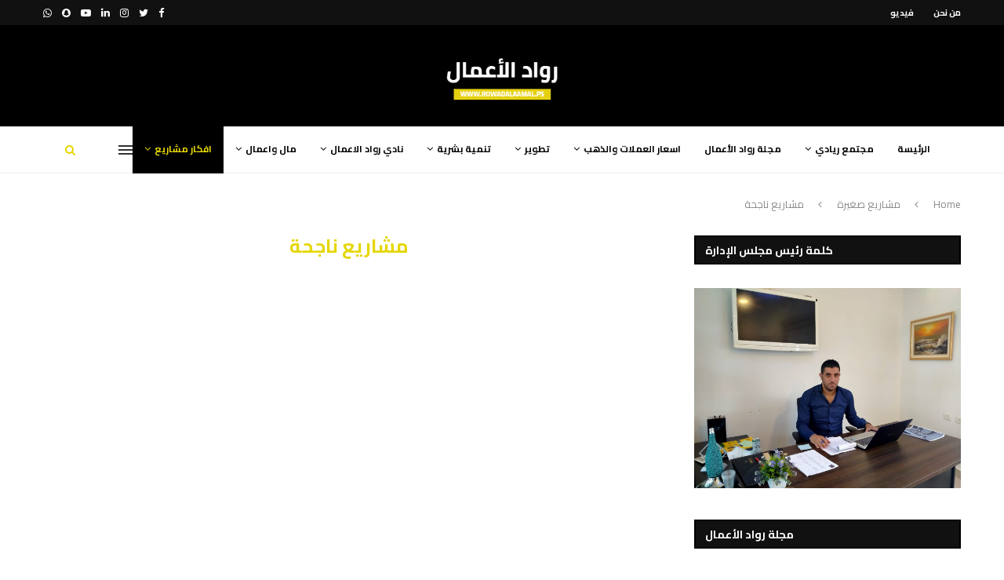

--- FILE ---
content_type: text/html; charset=UTF-8
request_url: https://rowadalaamal.ps/category/%D9%85%D8%B4%D8%A7%D8%B1%D9%8A%D8%B9-%D8%B5%D8%BA%D9%8A%D8%B1%D8%A9/%D9%85%D8%B4%D8%A7%D8%B1%D9%8A%D8%B9-%D9%86%D8%A7%D8%AC%D8%AD%D8%A9/
body_size: 153304
content:
<!DOCTYPE html>
<html dir="rtl" lang="ar">
<head>
	<meta charset="UTF-8">
	<meta http-equiv="X-UA-Compatible" content="IE=edge">
	<meta name="viewport" content="width=device-width, initial-scale=1">
	<link rel="profile" href="http://gmpg.org/xfn/11" />
		<link rel="alternate" type="application/rss+xml" title="رواد الأعمال RSS Feed" href="https://rowadalaamal.ps/feed/" />
	<link rel="alternate" type="application/atom+xml" title="رواد الأعمال Atom Feed" href="https://rowadalaamal.ps/feed/atom/" />
	<link rel="pingback" href="https://rowadalaamal.ps/xmlrpc.php" />
	<!--[if lt IE 9]>
	<script src="https://rowadalaamal.ps/wp-content/themes/soledad/js/html5.js"></script>
	<![endif]-->
	<meta name='robots' content='index, follow, max-image-preview:large, max-snippet:-1, max-video-preview:-1' />

	<!-- This site is optimized with the Yoast SEO plugin v19.9 - https://yoast.com/wordpress/plugins/seo/ -->
	<title>مشاريع ناجحة الأرشيف - رواد الأعمال</title>
	<link rel="canonical" href="https://rowadalaamal.ps/category/مشاريع-صغيرة/مشاريع-ناجحة/" />
	<meta property="og:locale" content="ar_AR" />
	<meta property="og:type" content="article" />
	<meta property="og:title" content="مشاريع ناجحة الأرشيف - رواد الأعمال" />
	<meta property="og:url" content="https://rowadalaamal.ps/category/مشاريع-صغيرة/مشاريع-ناجحة/" />
	<meta property="og:site_name" content="رواد الأعمال" />
	<meta property="og:image" content="https://rowadalaamal.ps/wp-content/uploads/2020/09/BeFunky-design.png" />
	<meta property="og:image:width" content="350" />
	<meta property="og:image:height" content="100" />
	<meta property="og:image:type" content="image/png" />
	<meta name="twitter:card" content="summary_large_image" />
	<script type="application/ld+json" class="yoast-schema-graph">{"@context":"https://schema.org","@graph":[{"@type":"CollectionPage","@id":"https://rowadalaamal.ps/category/%d9%85%d8%b4%d8%a7%d8%b1%d9%8a%d8%b9-%d8%b5%d8%ba%d9%8a%d8%b1%d8%a9/%d9%85%d8%b4%d8%a7%d8%b1%d9%8a%d8%b9-%d9%86%d8%a7%d8%ac%d8%ad%d8%a9/","url":"https://rowadalaamal.ps/category/%d9%85%d8%b4%d8%a7%d8%b1%d9%8a%d8%b9-%d8%b5%d8%ba%d9%8a%d8%b1%d8%a9/%d9%85%d8%b4%d8%a7%d8%b1%d9%8a%d8%b9-%d9%86%d8%a7%d8%ac%d8%ad%d8%a9/","name":"مشاريع ناجحة الأرشيف - رواد الأعمال","isPartOf":{"@id":"https://rowadalaamal.ps/#website"},"breadcrumb":{"@id":"https://rowadalaamal.ps/category/%d9%85%d8%b4%d8%a7%d8%b1%d9%8a%d8%b9-%d8%b5%d8%ba%d9%8a%d8%b1%d8%a9/%d9%85%d8%b4%d8%a7%d8%b1%d9%8a%d8%b9-%d9%86%d8%a7%d8%ac%d8%ad%d8%a9/#breadcrumb"},"inLanguage":"ar"},{"@type":"BreadcrumbList","@id":"https://rowadalaamal.ps/category/%d9%85%d8%b4%d8%a7%d8%b1%d9%8a%d8%b9-%d8%b5%d8%ba%d9%8a%d8%b1%d8%a9/%d9%85%d8%b4%d8%a7%d8%b1%d9%8a%d8%b9-%d9%86%d8%a7%d8%ac%d8%ad%d8%a9/#breadcrumb","itemListElement":[{"@type":"ListItem","position":1,"name":"الرئيسية","item":"https://rowadalaamal.ps/"},{"@type":"ListItem","position":2,"name":"مشاريع صغيرة","item":"https://rowadalaamal.ps/category/%d9%85%d8%b4%d8%a7%d8%b1%d9%8a%d8%b9-%d8%b5%d8%ba%d9%8a%d8%b1%d8%a9/"},{"@type":"ListItem","position":3,"name":"مشاريع ناجحة"}]},{"@type":"WebSite","@id":"https://rowadalaamal.ps/#website","url":"https://rowadalaamal.ps/","name":"رواد الأعمال","description":"رواد الأعمال الفلسطينين","publisher":{"@id":"https://rowadalaamal.ps/#organization"},"potentialAction":[{"@type":"SearchAction","target":{"@type":"EntryPoint","urlTemplate":"https://rowadalaamal.ps/?s={search_term_string}"},"query-input":"required name=search_term_string"}],"inLanguage":"ar"},{"@type":"Organization","@id":"https://rowadalaamal.ps/#organization","name":"رواد الأعمال الفلسطينيين","url":"https://rowadalaamal.ps/","logo":{"@type":"ImageObject","inLanguage":"ar","@id":"https://rowadalaamal.ps/#/schema/logo/image/","url":"https://rowadalaamal.ps/wp-content/uploads/2020/09/BeFunky-design.png","contentUrl":"https://rowadalaamal.ps/wp-content/uploads/2020/09/BeFunky-design.png","width":350,"height":100,"caption":"رواد الأعمال الفلسطينيين"},"image":{"@id":"https://rowadalaamal.ps/#/schema/logo/image/"}}]}</script>
	<!-- / Yoast SEO plugin. -->


<link rel='dns-prefetch' href='//fonts.googleapis.com' />
<link rel="alternate" type="application/rss+xml" title="رواد الأعمال &laquo; الخلاصة" href="https://rowadalaamal.ps/feed/" />
<link rel="alternate" type="application/rss+xml" title="رواد الأعمال &laquo; خلاصة التعليقات" href="https://rowadalaamal.ps/comments/feed/" />
<link rel="alternate" type="application/rss+xml" title="رواد الأعمال &laquo; مشاريع ناجحة خلاصة التصنيف" href="https://rowadalaamal.ps/category/%d9%85%d8%b4%d8%a7%d8%b1%d9%8a%d8%b9-%d8%b5%d8%ba%d9%8a%d8%b1%d8%a9/%d9%85%d8%b4%d8%a7%d8%b1%d9%8a%d8%b9-%d9%86%d8%a7%d8%ac%d8%ad%d8%a9/feed/" />
<script type="text/javascript">
window._wpemojiSettings = {"baseUrl":"https:\/\/s.w.org\/images\/core\/emoji\/14.0.0\/72x72\/","ext":".png","svgUrl":"https:\/\/s.w.org\/images\/core\/emoji\/14.0.0\/svg\/","svgExt":".svg","source":{"concatemoji":"https:\/\/rowadalaamal.ps\/wp-includes\/js\/wp-emoji-release.min.js?ver=6.1.9"}};
/*! This file is auto-generated */
!function(e,a,t){var n,r,o,i=a.createElement("canvas"),p=i.getContext&&i.getContext("2d");function s(e,t){var a=String.fromCharCode,e=(p.clearRect(0,0,i.width,i.height),p.fillText(a.apply(this,e),0,0),i.toDataURL());return p.clearRect(0,0,i.width,i.height),p.fillText(a.apply(this,t),0,0),e===i.toDataURL()}function c(e){var t=a.createElement("script");t.src=e,t.defer=t.type="text/javascript",a.getElementsByTagName("head")[0].appendChild(t)}for(o=Array("flag","emoji"),t.supports={everything:!0,everythingExceptFlag:!0},r=0;r<o.length;r++)t.supports[o[r]]=function(e){if(p&&p.fillText)switch(p.textBaseline="top",p.font="600 32px Arial",e){case"flag":return s([127987,65039,8205,9895,65039],[127987,65039,8203,9895,65039])?!1:!s([55356,56826,55356,56819],[55356,56826,8203,55356,56819])&&!s([55356,57332,56128,56423,56128,56418,56128,56421,56128,56430,56128,56423,56128,56447],[55356,57332,8203,56128,56423,8203,56128,56418,8203,56128,56421,8203,56128,56430,8203,56128,56423,8203,56128,56447]);case"emoji":return!s([129777,127995,8205,129778,127999],[129777,127995,8203,129778,127999])}return!1}(o[r]),t.supports.everything=t.supports.everything&&t.supports[o[r]],"flag"!==o[r]&&(t.supports.everythingExceptFlag=t.supports.everythingExceptFlag&&t.supports[o[r]]);t.supports.everythingExceptFlag=t.supports.everythingExceptFlag&&!t.supports.flag,t.DOMReady=!1,t.readyCallback=function(){t.DOMReady=!0},t.supports.everything||(n=function(){t.readyCallback()},a.addEventListener?(a.addEventListener("DOMContentLoaded",n,!1),e.addEventListener("load",n,!1)):(e.attachEvent("onload",n),a.attachEvent("onreadystatechange",function(){"complete"===a.readyState&&t.readyCallback()})),(e=t.source||{}).concatemoji?c(e.concatemoji):e.wpemoji&&e.twemoji&&(c(e.twemoji),c(e.wpemoji)))}(window,document,window._wpemojiSettings);
</script>
<style type="text/css">
img.wp-smiley,
img.emoji {
	display: inline !important;
	border: none !important;
	box-shadow: none !important;
	height: 1em !important;
	width: 1em !important;
	margin: 0 0.07em !important;
	vertical-align: -0.1em !important;
	background: none !important;
	padding: 0 !important;
}
</style>
	<link rel='stylesheet' id='wp-block-library-rtl-css' href='https://rowadalaamal.ps/wp-includes/css/dist/block-library/style-rtl.min.css?ver=6.1.9' type='text/css' media='all' />
<style id='wp-block-library-theme-inline-css' type='text/css'>
.wp-block-audio figcaption{color:#555;font-size:13px;text-align:center}.is-dark-theme .wp-block-audio figcaption{color:hsla(0,0%,100%,.65)}.wp-block-audio{margin:0 0 1em}.wp-block-code{border:1px solid #ccc;border-radius:4px;font-family:Menlo,Consolas,monaco,monospace;padding:.8em 1em}.wp-block-embed figcaption{color:#555;font-size:13px;text-align:center}.is-dark-theme .wp-block-embed figcaption{color:hsla(0,0%,100%,.65)}.wp-block-embed{margin:0 0 1em}.blocks-gallery-caption{color:#555;font-size:13px;text-align:center}.is-dark-theme .blocks-gallery-caption{color:hsla(0,0%,100%,.65)}.wp-block-image figcaption{color:#555;font-size:13px;text-align:center}.is-dark-theme .wp-block-image figcaption{color:hsla(0,0%,100%,.65)}.wp-block-image{margin:0 0 1em}.wp-block-pullquote{border-top:4px solid;border-bottom:4px solid;margin-bottom:1.75em;color:currentColor}.wp-block-pullquote__citation,.wp-block-pullquote cite,.wp-block-pullquote footer{color:currentColor;text-transform:uppercase;font-size:.8125em;font-style:normal}.wp-block-quote{border-left:.25em solid;margin:0 0 1.75em;padding-left:1em}.wp-block-quote cite,.wp-block-quote footer{color:currentColor;font-size:.8125em;position:relative;font-style:normal}.wp-block-quote.has-text-align-right{border-left:none;border-right:.25em solid;padding-left:0;padding-right:1em}.wp-block-quote.has-text-align-center{border:none;padding-left:0}.wp-block-quote.is-large,.wp-block-quote.is-style-large,.wp-block-quote.is-style-plain{border:none}.wp-block-search .wp-block-search__label{font-weight:700}.wp-block-search__button{border:1px solid #ccc;padding:.375em .625em}:where(.wp-block-group.has-background){padding:1.25em 2.375em}.wp-block-separator.has-css-opacity{opacity:.4}.wp-block-separator{border:none;border-bottom:2px solid;margin-left:auto;margin-right:auto}.wp-block-separator.has-alpha-channel-opacity{opacity:1}.wp-block-separator:not(.is-style-wide):not(.is-style-dots){width:100px}.wp-block-separator.has-background:not(.is-style-dots){border-bottom:none;height:1px}.wp-block-separator.has-background:not(.is-style-wide):not(.is-style-dots){height:2px}.wp-block-table{margin:"0 0 1em 0"}.wp-block-table thead{border-bottom:3px solid}.wp-block-table tfoot{border-top:3px solid}.wp-block-table td,.wp-block-table th{word-break:normal}.wp-block-table figcaption{color:#555;font-size:13px;text-align:center}.is-dark-theme .wp-block-table figcaption{color:hsla(0,0%,100%,.65)}.wp-block-video figcaption{color:#555;font-size:13px;text-align:center}.is-dark-theme .wp-block-video figcaption{color:hsla(0,0%,100%,.65)}.wp-block-video{margin:0 0 1em}.wp-block-template-part.has-background{padding:1.25em 2.375em;margin-top:0;margin-bottom:0}
</style>
<link rel='stylesheet' id='classic-theme-styles-css' href='https://rowadalaamal.ps/wp-includes/css/classic-themes.min.css?ver=1' type='text/css' media='all' />
<style id='global-styles-inline-css' type='text/css'>
body{--wp--preset--color--black: #000000;--wp--preset--color--cyan-bluish-gray: #abb8c3;--wp--preset--color--white: #ffffff;--wp--preset--color--pale-pink: #f78da7;--wp--preset--color--vivid-red: #cf2e2e;--wp--preset--color--luminous-vivid-orange: #ff6900;--wp--preset--color--luminous-vivid-amber: #fcb900;--wp--preset--color--light-green-cyan: #7bdcb5;--wp--preset--color--vivid-green-cyan: #00d084;--wp--preset--color--pale-cyan-blue: #8ed1fc;--wp--preset--color--vivid-cyan-blue: #0693e3;--wp--preset--color--vivid-purple: #9b51e0;--wp--preset--gradient--vivid-cyan-blue-to-vivid-purple: linear-gradient(135deg,rgba(6,147,227,1) 0%,rgb(155,81,224) 100%);--wp--preset--gradient--light-green-cyan-to-vivid-green-cyan: linear-gradient(135deg,rgb(122,220,180) 0%,rgb(0,208,130) 100%);--wp--preset--gradient--luminous-vivid-amber-to-luminous-vivid-orange: linear-gradient(135deg,rgba(252,185,0,1) 0%,rgba(255,105,0,1) 100%);--wp--preset--gradient--luminous-vivid-orange-to-vivid-red: linear-gradient(135deg,rgba(255,105,0,1) 0%,rgb(207,46,46) 100%);--wp--preset--gradient--very-light-gray-to-cyan-bluish-gray: linear-gradient(135deg,rgb(238,238,238) 0%,rgb(169,184,195) 100%);--wp--preset--gradient--cool-to-warm-spectrum: linear-gradient(135deg,rgb(74,234,220) 0%,rgb(151,120,209) 20%,rgb(207,42,186) 40%,rgb(238,44,130) 60%,rgb(251,105,98) 80%,rgb(254,248,76) 100%);--wp--preset--gradient--blush-light-purple: linear-gradient(135deg,rgb(255,206,236) 0%,rgb(152,150,240) 100%);--wp--preset--gradient--blush-bordeaux: linear-gradient(135deg,rgb(254,205,165) 0%,rgb(254,45,45) 50%,rgb(107,0,62) 100%);--wp--preset--gradient--luminous-dusk: linear-gradient(135deg,rgb(255,203,112) 0%,rgb(199,81,192) 50%,rgb(65,88,208) 100%);--wp--preset--gradient--pale-ocean: linear-gradient(135deg,rgb(255,245,203) 0%,rgb(182,227,212) 50%,rgb(51,167,181) 100%);--wp--preset--gradient--electric-grass: linear-gradient(135deg,rgb(202,248,128) 0%,rgb(113,206,126) 100%);--wp--preset--gradient--midnight: linear-gradient(135deg,rgb(2,3,129) 0%,rgb(40,116,252) 100%);--wp--preset--duotone--dark-grayscale: url('#wp-duotone-dark-grayscale');--wp--preset--duotone--grayscale: url('#wp-duotone-grayscale');--wp--preset--duotone--purple-yellow: url('#wp-duotone-purple-yellow');--wp--preset--duotone--blue-red: url('#wp-duotone-blue-red');--wp--preset--duotone--midnight: url('#wp-duotone-midnight');--wp--preset--duotone--magenta-yellow: url('#wp-duotone-magenta-yellow');--wp--preset--duotone--purple-green: url('#wp-duotone-purple-green');--wp--preset--duotone--blue-orange: url('#wp-duotone-blue-orange');--wp--preset--font-size--small: 12px;--wp--preset--font-size--medium: 20px;--wp--preset--font-size--large: 32px;--wp--preset--font-size--x-large: 42px;--wp--preset--font-size--normal: 14px;--wp--preset--font-size--huge: 42px;--wp--preset--spacing--20: 0.44rem;--wp--preset--spacing--30: 0.67rem;--wp--preset--spacing--40: 1rem;--wp--preset--spacing--50: 1.5rem;--wp--preset--spacing--60: 2.25rem;--wp--preset--spacing--70: 3.38rem;--wp--preset--spacing--80: 5.06rem;}:where(.is-layout-flex){gap: 0.5em;}body .is-layout-flow > .alignleft{float: left;margin-inline-start: 0;margin-inline-end: 2em;}body .is-layout-flow > .alignright{float: right;margin-inline-start: 2em;margin-inline-end: 0;}body .is-layout-flow > .aligncenter{margin-left: auto !important;margin-right: auto !important;}body .is-layout-constrained > .alignleft{float: left;margin-inline-start: 0;margin-inline-end: 2em;}body .is-layout-constrained > .alignright{float: right;margin-inline-start: 2em;margin-inline-end: 0;}body .is-layout-constrained > .aligncenter{margin-left: auto !important;margin-right: auto !important;}body .is-layout-constrained > :where(:not(.alignleft):not(.alignright):not(.alignfull)){max-width: var(--wp--style--global--content-size);margin-left: auto !important;margin-right: auto !important;}body .is-layout-constrained > .alignwide{max-width: var(--wp--style--global--wide-size);}body .is-layout-flex{display: flex;}body .is-layout-flex{flex-wrap: wrap;align-items: center;}body .is-layout-flex > *{margin: 0;}:where(.wp-block-columns.is-layout-flex){gap: 2em;}.has-black-color{color: var(--wp--preset--color--black) !important;}.has-cyan-bluish-gray-color{color: var(--wp--preset--color--cyan-bluish-gray) !important;}.has-white-color{color: var(--wp--preset--color--white) !important;}.has-pale-pink-color{color: var(--wp--preset--color--pale-pink) !important;}.has-vivid-red-color{color: var(--wp--preset--color--vivid-red) !important;}.has-luminous-vivid-orange-color{color: var(--wp--preset--color--luminous-vivid-orange) !important;}.has-luminous-vivid-amber-color{color: var(--wp--preset--color--luminous-vivid-amber) !important;}.has-light-green-cyan-color{color: var(--wp--preset--color--light-green-cyan) !important;}.has-vivid-green-cyan-color{color: var(--wp--preset--color--vivid-green-cyan) !important;}.has-pale-cyan-blue-color{color: var(--wp--preset--color--pale-cyan-blue) !important;}.has-vivid-cyan-blue-color{color: var(--wp--preset--color--vivid-cyan-blue) !important;}.has-vivid-purple-color{color: var(--wp--preset--color--vivid-purple) !important;}.has-black-background-color{background-color: var(--wp--preset--color--black) !important;}.has-cyan-bluish-gray-background-color{background-color: var(--wp--preset--color--cyan-bluish-gray) !important;}.has-white-background-color{background-color: var(--wp--preset--color--white) !important;}.has-pale-pink-background-color{background-color: var(--wp--preset--color--pale-pink) !important;}.has-vivid-red-background-color{background-color: var(--wp--preset--color--vivid-red) !important;}.has-luminous-vivid-orange-background-color{background-color: var(--wp--preset--color--luminous-vivid-orange) !important;}.has-luminous-vivid-amber-background-color{background-color: var(--wp--preset--color--luminous-vivid-amber) !important;}.has-light-green-cyan-background-color{background-color: var(--wp--preset--color--light-green-cyan) !important;}.has-vivid-green-cyan-background-color{background-color: var(--wp--preset--color--vivid-green-cyan) !important;}.has-pale-cyan-blue-background-color{background-color: var(--wp--preset--color--pale-cyan-blue) !important;}.has-vivid-cyan-blue-background-color{background-color: var(--wp--preset--color--vivid-cyan-blue) !important;}.has-vivid-purple-background-color{background-color: var(--wp--preset--color--vivid-purple) !important;}.has-black-border-color{border-color: var(--wp--preset--color--black) !important;}.has-cyan-bluish-gray-border-color{border-color: var(--wp--preset--color--cyan-bluish-gray) !important;}.has-white-border-color{border-color: var(--wp--preset--color--white) !important;}.has-pale-pink-border-color{border-color: var(--wp--preset--color--pale-pink) !important;}.has-vivid-red-border-color{border-color: var(--wp--preset--color--vivid-red) !important;}.has-luminous-vivid-orange-border-color{border-color: var(--wp--preset--color--luminous-vivid-orange) !important;}.has-luminous-vivid-amber-border-color{border-color: var(--wp--preset--color--luminous-vivid-amber) !important;}.has-light-green-cyan-border-color{border-color: var(--wp--preset--color--light-green-cyan) !important;}.has-vivid-green-cyan-border-color{border-color: var(--wp--preset--color--vivid-green-cyan) !important;}.has-pale-cyan-blue-border-color{border-color: var(--wp--preset--color--pale-cyan-blue) !important;}.has-vivid-cyan-blue-border-color{border-color: var(--wp--preset--color--vivid-cyan-blue) !important;}.has-vivid-purple-border-color{border-color: var(--wp--preset--color--vivid-purple) !important;}.has-vivid-cyan-blue-to-vivid-purple-gradient-background{background: var(--wp--preset--gradient--vivid-cyan-blue-to-vivid-purple) !important;}.has-light-green-cyan-to-vivid-green-cyan-gradient-background{background: var(--wp--preset--gradient--light-green-cyan-to-vivid-green-cyan) !important;}.has-luminous-vivid-amber-to-luminous-vivid-orange-gradient-background{background: var(--wp--preset--gradient--luminous-vivid-amber-to-luminous-vivid-orange) !important;}.has-luminous-vivid-orange-to-vivid-red-gradient-background{background: var(--wp--preset--gradient--luminous-vivid-orange-to-vivid-red) !important;}.has-very-light-gray-to-cyan-bluish-gray-gradient-background{background: var(--wp--preset--gradient--very-light-gray-to-cyan-bluish-gray) !important;}.has-cool-to-warm-spectrum-gradient-background{background: var(--wp--preset--gradient--cool-to-warm-spectrum) !important;}.has-blush-light-purple-gradient-background{background: var(--wp--preset--gradient--blush-light-purple) !important;}.has-blush-bordeaux-gradient-background{background: var(--wp--preset--gradient--blush-bordeaux) !important;}.has-luminous-dusk-gradient-background{background: var(--wp--preset--gradient--luminous-dusk) !important;}.has-pale-ocean-gradient-background{background: var(--wp--preset--gradient--pale-ocean) !important;}.has-electric-grass-gradient-background{background: var(--wp--preset--gradient--electric-grass) !important;}.has-midnight-gradient-background{background: var(--wp--preset--gradient--midnight) !important;}.has-small-font-size{font-size: var(--wp--preset--font-size--small) !important;}.has-medium-font-size{font-size: var(--wp--preset--font-size--medium) !important;}.has-large-font-size{font-size: var(--wp--preset--font-size--large) !important;}.has-x-large-font-size{font-size: var(--wp--preset--font-size--x-large) !important;}
.wp-block-navigation a:where(:not(.wp-element-button)){color: inherit;}
:where(.wp-block-columns.is-layout-flex){gap: 2em;}
.wp-block-pullquote{font-size: 1.5em;line-height: 1.6;}
</style>
<link rel='stylesheet' id='contact-form-7-css' href='https://rowadalaamal.ps/wp-content/plugins/contact-form-7/includes/css/styles.css?ver=5.6.4' type='text/css' media='all' />
<link rel='stylesheet' id='contact-form-7-rtl-css' href='https://rowadalaamal.ps/wp-content/plugins/contact-form-7/includes/css/styles-rtl.css?ver=5.6.4' type='text/css' media='all' />
<link rel='stylesheet' id='penci-oswald-css' href='//fonts.googleapis.com/css?family=Oswald%3A400&#038;display=swap&#038;ver=6.1.9' type='text/css' media='all' />
<link rel='stylesheet' id='penci-soledad-parent-style-css' href='https://rowadalaamal.ps/wp-content/themes/soledad/style.css?ver=6.1.9' type='text/css' media='all' />
<link rel='stylesheet' id='penci-soledad-rtl-style-css' href='https://rowadalaamal.ps/wp-content/themes/soledad/rtl.css?ver=6.1.9' type='text/css' media='all' />
<link rel='stylesheet' id='penci-fonts-css' href='//fonts.googleapis.com/css?family=Playfair+Display+SC%3A300%2C300italic%2C400%2C400italic%2C500%2C500italic%2C700%2C700italic%2C800%2C800italic%7CMontserrat%3A300%2C300italic%2C400%2C400italic%2C500%2C500italic%2C700%2C700italic%2C800%2C800italic%7CCairo%3A300%2C300italic%2C400%2C400italic%2C500%2C500italic%2C700%2C700italic%2C800%2C800italic%26subset%3Dlatin%2Ccyrillic%2Ccyrillic-ext%2Cgreek%2Cgreek-ext%2Clatin-ext&#038;display=swap&#038;ver=1.0' type='text/css' media='all' />
<link rel='stylesheet' id='penci_style-css' href='https://rowadalaamal.ps/wp-content/themes/soledad-child/style.css?ver=7.3.5' type='text/css' media='all' />
<link rel='stylesheet' id='penci-font-awesomeold-css' href='https://rowadalaamal.ps/wp-content/themes/soledad/css/font-awesome.4.7.0.min.css?ver=4.7.0' type='text/css' media='all' />
<link rel='stylesheet' id='penci-font-iconmoon-css' href='https://rowadalaamal.ps/wp-content/themes/soledad/css/iconmoon.css?ver=1.0' type='text/css' media='all' />
<link rel='stylesheet' id='penci-font-iweather-css' href='https://rowadalaamal.ps/wp-content/themes/soledad/css/weather-icon.css?ver=2.0' type='text/css' media='all' />
<link rel='stylesheet' id='penci-recipe-css-css' href='https://rowadalaamal.ps/wp-content/plugins/penci-recipe/css/recipe.css?ver=2.6' type='text/css' media='all' />
<script type='text/javascript' src='https://rowadalaamal.ps/wp-includes/js/jquery/jquery.min.js?ver=3.6.1' id='jquery-core-js'></script>
<script type='text/javascript' src='https://rowadalaamal.ps/wp-includes/js/jquery/jquery-migrate.min.js?ver=3.3.2' id='jquery-migrate-js'></script>
<link rel="https://api.w.org/" href="https://rowadalaamal.ps/wp-json/" /><link rel="alternate" type="application/json" href="https://rowadalaamal.ps/wp-json/wp/v2/categories/75" /><link rel="EditURI" type="application/rsd+xml" title="RSD" href="https://rowadalaamal.ps/xmlrpc.php?rsd" />
<link rel="wlwmanifest" type="application/wlwmanifest+xml" href="https://rowadalaamal.ps/wp-includes/wlwmanifest.xml" />
<meta name="generator" content="WordPress 6.1.9" />
	<style type="text/css">
				.penci-recipe-tagged .prt-icon span, .penci-recipe-action-buttons .penci-recipe-button:hover{ background-color:#e5d600; }																																																																																															</style>
	<style type="text/css">
																											</style>

        <script type="text/javascript">
            var jQueryMigrateHelperHasSentDowngrade = false;

			window.onerror = function( msg, url, line, col, error ) {
				// Break out early, do not processing if a downgrade reqeust was already sent.
				if ( jQueryMigrateHelperHasSentDowngrade ) {
					return true;
                }

				var xhr = new XMLHttpRequest();
				var nonce = '09a2d7eb8a';
				var jQueryFunctions = [
					'andSelf',
					'browser',
					'live',
					'boxModel',
					'support.boxModel',
					'size',
					'swap',
					'clean',
					'sub',
                ];
				var match_pattern = /\)\.(.+?) is not a function/;
                var erroredFunction = msg.match( match_pattern );

                // If there was no matching functions, do not try to downgrade.
                if ( typeof erroredFunction !== 'object' || typeof erroredFunction[1] === "undefined" || -1 === jQueryFunctions.indexOf( erroredFunction[1] ) ) {
                    return true;
                }

                // Set that we've now attempted a downgrade request.
                jQueryMigrateHelperHasSentDowngrade = true;

				xhr.open( 'POST', 'https://rowadalaamal.ps/wp-admin/admin-ajax.php' );
				xhr.setRequestHeader( 'Content-Type', 'application/x-www-form-urlencoded' );
				xhr.onload = function () {
					var response,
                        reload = false;

					if ( 200 === xhr.status ) {
                        try {
                        	response = JSON.parse( xhr.response );

                        	reload = response.data.reload;
                        } catch ( e ) {
                        	reload = false;
                        }
                    }

					// Automatically reload the page if a deprecation caused an automatic downgrade, ensure visitors get the best possible experience.
					if ( reload ) {
						location.reload();
                    }
				};

				xhr.send( encodeURI( 'action=jquery-migrate-downgrade-version&_wpnonce=' + nonce ) );

				// Suppress error alerts in older browsers
				return true;
			}
        </script>

		<script>var portfolioDataJs = portfolioDataJs || [];</script><style type="text/css">		#main .bbp-login-form .bbp-submit-wrapper button[type="submit"],
		h1, h2, h3, h4, h5, h6, h2.penci-heading-video, #navigation .menu li a, .penci-photo-2-effect figcaption h2, .headline-title, a.penci-topbar-post-title, #sidebar-nav .menu li a, .penci-slider .pencislider-container .pencislider-content .pencislider-title, .penci-slider
		.pencislider-container .pencislider-content .pencislider-button,
		.author-quote span, .penci-more-link a.more-link, .penci-post-share-box .dt-share, .post-share a .dt-share, .author-content h5, .post-pagination h5, .post-box-title, .penci-countdown .countdown-amount, .penci-countdown .countdown-period, .penci-pagination a, .penci-pagination .disable-url, ul.footer-socials li a span,
		.penci-button,.widget input[type="submit"],.penci-user-logged-in .penci-user-action-links a, .widget button[type="submit"], .penci-sidebar-content .widget-title, #respond h3.comment-reply-title span, .widget-social.show-text a span, .footer-widget-wrapper .widget .widget-title,.penci-user-logged-in .penci-user-action-links a,
		.container.penci-breadcrumb span, .container.penci-breadcrumb span a, .penci-container-inside.penci-breadcrumb span, .penci-container-inside.penci-breadcrumb span a, .container.penci-breadcrumb span, .container.penci-breadcrumb span a, .error-404 .go-back-home a, .post-entry .penci-portfolio-filter ul li a, .penci-portfolio-filter ul li a, .portfolio-overlay-content .portfolio-short .portfolio-title a, .home-featured-cat-content .magcat-detail h3 a, .post-entry blockquote cite,
		.post-entry blockquote .author, .tags-share-box.hide-tags.page-share .share-title, .widget ul.side-newsfeed li .side-item .side-item-text h4 a, .thecomment .comment-text span.author, .thecomment .comment-text span.author a, .post-comments span.reply a, #respond h3, #respond label, .wpcf7 label, #respond #submit,
		div.wpforms-container .wpforms-form.wpforms-form .wpforms-field-label,div.wpforms-container .wpforms-form.wpforms-form input[type=submit], div.wpforms-container .wpforms-form.wpforms-form button[type=submit], div.wpforms-container .wpforms-form.wpforms-form .wpforms-page-button,
		.wpcf7 input[type="submit"], .widget_wysija input[type="submit"], .archive-box span,
		.archive-box h1, .gallery .gallery-caption, .contact-form input[type=submit], ul.penci-topbar-menu > li a, div.penci-topbar-menu > ul > li a, .featured-style-29 .penci-featured-slider-button a, .pencislider-container .pencislider-content .pencislider-title, .pencislider-container
		.pencislider-content .pencislider-button, ul.homepage-featured-boxes .penci-fea-in.boxes-style-3 h4 span span, .pencislider-container .pencislider-content .pencislider-button, .woocommerce div.product .woocommerce-tabs .panel #respond .comment-reply-title, .penci-recipe-index-wrap .penci-index-more-link a, .penci-menu-hbg .menu li a, #sidebar-nav .menu li a, .penci-readmore-btn.penci-btn-make-button a,
		.bos_searchbox_widget_class #flexi_searchbox h1, .bos_searchbox_widget_class #flexi_searchbox h2, .bos_searchbox_widget_class #flexi_searchbox h3, .bos_searchbox_widget_class #flexi_searchbox h4,
		.bos_searchbox_widget_class #flexi_searchbox #b_searchboxInc .b_submitButton_wrapper .b_submitButton:hover, .bos_searchbox_widget_class #flexi_searchbox #b_searchboxInc .b_submitButton_wrapper .b_submitButton,
		.penci-featured-cat-seemore.penci-btn-make-button a, .penci-menu-hbg-inner .penci-hbg_sitetitle { font-family: 'Cairo', sans-serif; font-weight: normal; }
		.featured-style-29 .penci-featured-slider-button a, #bbpress-forums #bbp-search-form .button{ font-weight: bold; }
					#main #bbpress-forums .bbp-login-form fieldset.bbp-form select, #main #bbpress-forums .bbp-login-form .bbp-form input[type="password"], #main #bbpress-forums .bbp-login-form .bbp-form input[type="text"],
		body, textarea, #respond textarea, .widget input[type="text"], .widget input[type="email"], .widget input[type="date"], .widget input[type="number"], .wpcf7 textarea, .mc4wp-form input, #respond input,
		div.wpforms-container .wpforms-form.wpforms-form input[type=date], div.wpforms-container .wpforms-form.wpforms-form input[type=datetime], div.wpforms-container .wpforms-form.wpforms-form input[type=datetime-local], div.wpforms-container .wpforms-form.wpforms-form input[type=email], div.wpforms-container .wpforms-form.wpforms-form input[type=month], div.wpforms-container .wpforms-form.wpforms-form input[type=number], div.wpforms-container .wpforms-form.wpforms-form input[type=password], div.wpforms-container .wpforms-form.wpforms-form input[type=range], div.wpforms-container .wpforms-form.wpforms-form input[type=search], div.wpforms-container .wpforms-form.wpforms-form input[type=tel], div.wpforms-container .wpforms-form.wpforms-form input[type=text], div.wpforms-container .wpforms-form.wpforms-form input[type=time], div.wpforms-container .wpforms-form.wpforms-form input[type=url], div.wpforms-container .wpforms-form.wpforms-form input[type=week], div.wpforms-container .wpforms-form.wpforms-form select, div.wpforms-container .wpforms-form.wpforms-form textarea,
		.wpcf7 input, #searchform input.search-input, ul.homepage-featured-boxes .penci-fea-in
		h4, .widget.widget_categories ul li span.category-item-count, .about-widget .about-me-heading, .widget ul.side-newsfeed li .side-item .side-item-text .side-item-meta { font-family: 'Cairo', sans-serif; }
		p { line-height: 1.8; }
					.header-slogan .header-slogan-text{ font-family: 'Cairo', sans-serif;  }
				#navigation .menu li a, .penci-menu-hbg .menu li a, #sidebar-nav .menu li a { font-family: 'Cairo', sans-serif; font-weight: normal; }
		.penci-hide-tagupdated{ display: none !important; }
			.header-slogan .header-slogan-text { font-style:normal; }
					.header-slogan .header-slogan-text { font-size:15px; }
					h1, h2, h3, h4, h5, h6, #sidebar-nav .menu li a, #navigation .menu li a, a.penci-topbar-post-title, .penci-slider .pencislider-container .pencislider-content .pencislider-title, .penci-slider .pencislider-container .pencislider-content .pencislider-button,
		.headline-title, .author-quote span, .penci-more-link a.more-link, .author-content h5, .post-pagination h5, .post-box-title, .penci-countdown .countdown-amount, .penci-countdown .countdown-period, .penci-pagination a, .penci-pagination .disable-url, ul.footer-socials li a span,
		.penci-sidebar-content .widget-title, #respond h3.comment-reply-title span, .widget-social.show-text a span, .footer-widget-wrapper .widget .widget-title, .error-404 .go-back-home a, .home-featured-cat-content .magcat-detail h3 a, .post-entry blockquote cite, .pencislider-container .pencislider-content .pencislider-title, .pencislider-container
		.pencislider-content .pencislider-button, .post-entry blockquote .author, .tags-share-box.hide-tags.page-share .share-title, .widget ul.side-newsfeed li .side-item .side-item-text h4 a, .thecomment .comment-text span.author, .thecomment .comment-text span.author a, #respond h3, #respond label, .wpcf7 label,
		div.wpforms-container .wpforms-form.wpforms-form .wpforms-field-label,div.wpforms-container .wpforms-form.wpforms-form input[type=submit], div.wpforms-container .wpforms-form.wpforms-form button[type=submit], div.wpforms-container .wpforms-form.wpforms-form .wpforms-page-button,
		#respond #submit, .wpcf7 input[type="submit"], .widget_wysija input[type="submit"], .archive-box span,
		.archive-box h1, .gallery .gallery-caption, .widget input[type="submit"],.penci-button, #main .bbp-login-form .bbp-submit-wrapper button[type="submit"], .widget button[type="submit"], .contact-form input[type=submit], ul.penci-topbar-menu > li a, div.penci-topbar-menu > ul > li a, .penci-recipe-index-wrap .penci-index-more-link a, #bbpress-forums #bbp-search-form .button, .penci-menu-hbg .menu li a, #sidebar-nav .menu li a, .penci-readmore-btn.penci-btn-make-button a, .penci-featured-cat-seemore.penci-btn-make-button a, .penci-menu-hbg-inner .penci-hbg_sitetitle { font-weight: 700; }
						.featured-area .penci-image-holder, .featured-area .penci-slider4-overlay, .featured-area .penci-slide-overlay .overlay-link, .featured-style-29 .featured-slider-overlay, .penci-slider38-overlay{ border-radius: 20; -webkit-border-radius: 20; }
		.penci-featured-content-right:before{ border-top-right-radius: ; border-bottom-right-radius: ; }
		.penci-flat-overlay .penci-slide-overlay .penci-mag-featured-content:before{ border-bottom-left-radius: ; border-bottom-right-radius: ; }
				.container-single .post-image{ border-radius: 10; -webkit-border-radius: 10; }
				.penci-mega-thumbnail .penci-image-holder{ border-radius: ; -webkit-border-radius: ; }
				#navigation .menu li a, .penci-menu-hbg .menu li a, #sidebar-nav .menu li a { font-weight: 700; }
					body.penci-body-boxed { background-image: url(http://soledad.pencidesign.com/soledad-magazine/wp-content/uploads/sites/7/2017/06/notebook.png); }
				body.penci-body-boxed { background-repeat:repeat; }
				body.penci-body-boxed { background-attachment:scroll; }
				body.penci-body-boxed { background-size:auto; }
				#header .inner-header .container { padding:30px 0; }
	
			#logo a { max-width:240px; }
		@media only screen and (max-width: 960px) and (min-width: 768px){ #logo img{ max-width: 100%; } }
									
			.penci-menuhbg-toggle:hover .lines-button:after, .penci-menuhbg-toggle:hover .penci-lines:before, .penci-menuhbg-toggle:hover .penci-lines:after,.tags-share-box.tags-share-box-s2 .post-share-plike,.penci-video_playlist .penci-playlist-title,.pencisc-column-2.penci-video_playlist
		.penci-video-nav .playlist-panel-item, .pencisc-column-1.penci-video_playlist .penci-video-nav .playlist-panel-item,.penci-video_playlist .penci-custom-scroll::-webkit-scrollbar-thumb, .pencisc-button, .post-entry .pencisc-button, .penci-dropcap-box, .penci-dropcap-circle{ background: #e5d600; }
		a, .post-entry .penci-portfolio-filter ul li a:hover, .penci-portfolio-filter ul li a:hover, .penci-portfolio-filter ul li.active a, .post-entry .penci-portfolio-filter ul li.active a, .penci-countdown .countdown-amount, .archive-box h1, .post-entry a, .container.penci-breadcrumb span a:hover, .post-entry blockquote:before, .post-entry blockquote cite, .post-entry blockquote .author, .wpb_text_column blockquote:before, .wpb_text_column blockquote cite, .wpb_text_column blockquote .author, .penci-pagination a:hover, ul.penci-topbar-menu > li a:hover, div.penci-topbar-menu > ul > li a:hover, .penci-recipe-heading a.penci-recipe-print,.penci-review-metas .penci-review-btnbuy, .main-nav-social a:hover, .widget-social .remove-circle a:hover i, .penci-recipe-index .cat > a.penci-cat-name, #bbpress-forums li.bbp-body ul.forum li.bbp-forum-info a:hover, #bbpress-forums li.bbp-body ul.topic li.bbp-topic-title a:hover, #bbpress-forums li.bbp-body ul.forum li.bbp-forum-info .bbp-forum-content a, #bbpress-forums li.bbp-body ul.topic p.bbp-topic-meta a, #bbpress-forums .bbp-breadcrumb a:hover, #bbpress-forums .bbp-forum-freshness a:hover, #bbpress-forums .bbp-topic-freshness a:hover, #buddypress ul.item-list li div.item-title a, #buddypress ul.item-list li h4 a, #buddypress .activity-header a:first-child, #buddypress .comment-meta a:first-child, #buddypress .acomment-meta a:first-child, div.bbp-template-notice a:hover, .penci-menu-hbg .menu li a .indicator:hover, .penci-menu-hbg .menu li a:hover, #sidebar-nav .menu li a:hover, .penci-rlt-popup .rltpopup-meta .rltpopup-title:hover, .penci-video_playlist .penci-video-playlist-item .penci-video-title:hover, .penci_list_shortcode li:before, .penci-dropcap-box-outline, .penci-dropcap-circle-outline, .penci-dropcap-regular, .penci-dropcap-bold{ color: #e5d600; }
		.penci-home-popular-post ul.slick-dots li button:hover, .penci-home-popular-post ul.slick-dots li.slick-active button, .post-entry blockquote .author span:after, .error-image:after, .error-404 .go-back-home a:after, .penci-header-signup-form, .woocommerce span.onsale, .woocommerce #respond input#submit:hover, .woocommerce a.button:hover, .woocommerce button.button:hover, .woocommerce input.button:hover, .woocommerce nav.woocommerce-pagination ul li span.current, .woocommerce div.product .entry-summary div[itemprop="description"]:before, .woocommerce div.product .entry-summary div[itemprop="description"] blockquote .author span:after, .woocommerce div.product .woocommerce-tabs #tab-description blockquote .author span:after, .woocommerce #respond input#submit.alt:hover, .woocommerce a.button.alt:hover, .woocommerce button.button.alt:hover, .woocommerce input.button.alt:hover, #top-search.shoping-cart-icon > a > span, #penci-demobar .buy-button, #penci-demobar .buy-button:hover, .penci-recipe-heading a.penci-recipe-print:hover,.penci-review-metas .penci-review-btnbuy:hover, .penci-review-process span, .penci-review-score-total, #navigation.menu-style-2 ul.menu ul:before, #navigation.menu-style-2 .menu ul ul:before, .penci-go-to-top-floating, .post-entry.blockquote-style-2 blockquote:before, #bbpress-forums #bbp-search-form .button, #bbpress-forums #bbp-search-form .button:hover, .wrapper-boxed .bbp-pagination-links span.current, #bbpress-forums #bbp_reply_submit:hover, #bbpress-forums #bbp_topic_submit:hover,#main .bbp-login-form .bbp-submit-wrapper button[type="submit"]:hover, #buddypress .dir-search input[type=submit], #buddypress .groups-members-search input[type=submit], #buddypress button:hover, #buddypress a.button:hover, #buddypress a.button:focus, #buddypress input[type=button]:hover, #buddypress input[type=reset]:hover, #buddypress ul.button-nav li a:hover, #buddypress ul.button-nav li.current a, #buddypress div.generic-button a:hover, #buddypress .comment-reply-link:hover, #buddypress input[type=submit]:hover, #buddypress div.pagination .pagination-links .current, #buddypress div.item-list-tabs ul li.selected a, #buddypress div.item-list-tabs ul li.current a, #buddypress div.item-list-tabs ul li a:hover, #buddypress table.notifications thead tr, #buddypress table.notifications-settings thead tr, #buddypress table.profile-settings thead tr, #buddypress table.profile-fields thead tr, #buddypress table.wp-profile-fields thead tr, #buddypress table.messages-notices thead tr, #buddypress table.forum thead tr, #buddypress input[type=submit] { background-color: #e5d600; }
		.penci-pagination ul.page-numbers li span.current, #comments_pagination span { color: #fff; background: #e5d600; border-color: #e5d600; }
		.footer-instagram h4.footer-instagram-title > span:before, .woocommerce nav.woocommerce-pagination ul li span.current, .penci-pagination.penci-ajax-more a.penci-ajax-more-button:hover, .penci-recipe-heading a.penci-recipe-print:hover,.penci-review-metas .penci-review-btnbuy:hover, .home-featured-cat-content.style-14 .magcat-padding:before, .wrapper-boxed .bbp-pagination-links span.current, #buddypress .dir-search input[type=submit], #buddypress .groups-members-search input[type=submit], #buddypress button:hover, #buddypress a.button:hover, #buddypress a.button:focus, #buddypress input[type=button]:hover, #buddypress input[type=reset]:hover, #buddypress ul.button-nav li a:hover, #buddypress ul.button-nav li.current a, #buddypress div.generic-button a:hover, #buddypress .comment-reply-link:hover, #buddypress input[type=submit]:hover, #buddypress div.pagination .pagination-links .current, #buddypress input[type=submit], #searchform.penci-hbg-search-form input.search-input:hover, #searchform.penci-hbg-search-form input.search-input:focus, .penci-dropcap-box-outline, .penci-dropcap-circle-outline { border-color: #e5d600; }
		.woocommerce .woocommerce-error, .woocommerce .woocommerce-info, .woocommerce .woocommerce-message { border-top-color: #e5d600; }
		.penci-slider ol.penci-control-nav li a.penci-active, .penci-slider ol.penci-control-nav li a:hover, .penci-related-carousel .owl-dot.active span, .penci-owl-carousel-slider .owl-dot.active span{ border-color: #e5d600; background-color: #e5d600; }
		.woocommerce .woocommerce-message:before, .woocommerce form.checkout table.shop_table .order-total .amount, .woocommerce ul.products li.product .price ins, .woocommerce ul.products li.product .price, .woocommerce div.product p.price ins, .woocommerce div.product span.price ins, .woocommerce div.product p.price, .woocommerce div.product .entry-summary div[itemprop="description"] blockquote:before, .woocommerce div.product .woocommerce-tabs #tab-description blockquote:before, .woocommerce div.product .entry-summary div[itemprop="description"] blockquote cite, .woocommerce div.product .entry-summary div[itemprop="description"] blockquote .author, .woocommerce div.product .woocommerce-tabs #tab-description blockquote cite, .woocommerce div.product .woocommerce-tabs #tab-description blockquote .author, .woocommerce div.product .product_meta > span a:hover, .woocommerce div.product .woocommerce-tabs ul.tabs li.active, .woocommerce ul.cart_list li .amount, .woocommerce ul.product_list_widget li .amount, .woocommerce table.shop_table td.product-name a:hover, .woocommerce table.shop_table td.product-price span, .woocommerce table.shop_table td.product-subtotal span, .woocommerce-cart .cart-collaterals .cart_totals table td .amount, .woocommerce .woocommerce-info:before, .woocommerce div.product span.price, .penci-container-inside.penci-breadcrumb span a:hover { color: #e5d600; }
		.standard-content .penci-more-link.penci-more-link-button a.more-link, .penci-readmore-btn.penci-btn-make-button a, .penci-featured-cat-seemore.penci-btn-make-button a{ background-color: #e5d600; color: #fff; }
		.penci-vernav-toggle:before{ border-top-color: #e5d600; color: #fff; }
							.penci-top-bar, ul.penci-topbar-menu ul.sub-menu, div.penci-topbar-menu > ul ul.sub-menu { background-color: #111111; }
				.headline-title { background-color: #2196f3; }
							a.penci-topbar-post-title { color: #ffffff; }
				a.penci-topbar-post-title:hover { color: #2196f3; }
														ul.penci-topbar-menu > li a:hover, div.penci-topbar-menu > ul > li a:hover { color: #2196f3; }
						.penci-topbar-social a:hover { color: #2196f3; }
						#header .inner-header { background-color: #000000; background-image: none; }
										#navigation .menu li a { color:  #000000; }
				#navigation .menu li a:hover, #navigation .menu li.current-menu-item > a, #navigation .menu > li.current_page_item > a, #navigation .menu li:hover > a, #navigation .menu > li.current-menu-ancestor > a, #navigation .menu > li.current-menu-item > a { color:  #e5d600; }
		#navigation ul.menu > li > a:before, #navigation .menu > ul > li > a:before { background: #e5d600; }
				#navigation.menu-item-padding .menu > li > a:hover, #navigation.menu-item-padding .menu > li:hover > a, #navigation.menu-item-padding .menu > li.current-menu-item > a, #navigation.menu-item-padding .menu > li.current_page_item > a, #navigation.menu-item-padding .menu > li.current-menu-ancestor > a, #navigation.menu-item-padding .menu > li.current-menu-item > a { background-color:  #000000; }
							#navigation .penci-megamenu .penci-mega-child-categories, #navigation.menu-style-2 .penci-megamenu .penci-mega-child-categories a.cat-active { background-color: #ffffff; }
				#navigation .penci-megamenu .penci-mega-date { color: #dd1a1a; }
						#navigation .penci-megamenu .penci-mega-child-categories a.cat-active, #navigation .menu .penci-megamenu .penci-mega-child-categories a:hover, #navigation .menu .penci-megamenu .penci-mega-latest-posts .penci-mega-post a:hover { color: #e5d600; }
		#navigation .penci-megamenu .penci-mega-thumbnail .mega-cat-name { background: #e5d600; }
								#navigation ul.menu > li > a, #navigation .menu > ul > li > a { font-size: 12px; }
					#navigation .penci-megamenu .post-mega-title a { font-size:13px; }
									#navigation .penci-megamenu .post-mega-title a { text-transform: none; letter-spacing: 0; }
						#navigation .menu .sub-menu li a { color:  #000000; }
				#navigation .menu .sub-menu li a:hover, #navigation .menu .sub-menu li.current-menu-item > a, #navigation .sub-menu li:hover > a { color:  #e5d600; }
				#navigation.menu-style-2 ul.menu ul:before, #navigation.menu-style-2 .menu ul ul:before { background-color: #e5d600; }
				#top-search > a, #navigation .button-menu-mobile { color: #e5d600; }
		.show-search #searchform input.search-input::-webkit-input-placeholder{ color: #e5d600; }
		.show-search #searchform input.search-input:-moz-placeholder { color: #e5d600; opacity: 1;}
		.show-search #searchform input.search-input::-moz-placeholder {color: #e5d600; opacity: 1; }
		.show-search #searchform input.search-input:-ms-input-placeholder { color: #e5d600; }
		.show-search #searchform input.search-input{ color: #e5d600; }
				.show-search a.close-search { color: #e5d600; }
				.penci-featured-content .feat-text h3 a, .featured-style-35 .feat-text-right h3 a, .featured-style-4 .penci-featured-content .feat-text h3 a, .penci-mag-featured-content h3 a, .pencislider-container .pencislider-content .pencislider-title { text-transform: none; letter-spacing: 0; }
					.home-featured-cat-content, .penci-featured-cat-seemore, .penci-featured-cat-custom-ads, .home-featured-cat-content.style-8 { margin-bottom: 40px; }
		.home-featured-cat-content.style-8 .penci-grid li.list-post:last-child{ margin-bottom: 0; }
		.home-featured-cat-content.style-3, .home-featured-cat-content.style-11{ margin-bottom: 30px; }
		.home-featured-cat-content.style-7{ margin-bottom: 14px; }
		.home-featured-cat-content.style-13{ margin-bottom: 20px; }
		.penci-featured-cat-seemore, .penci-featured-cat-custom-ads{ margin-top: -20px; }
		.penci-featured-cat-seemore.penci-seemore-style-7, .mag-cat-style-7 .penci-featured-cat-custom-ads{ margin-top: -18px; }
		.penci-featured-cat-seemore.penci-seemore-style-8, .mag-cat-style-8 .penci-featured-cat-custom-ads{ margin-top: 0px; }
		.penci-featured-cat-seemore.penci-seemore-style-13, .mag-cat-style-13 .penci-featured-cat-custom-ads{ margin-top: -20px; }
									.penci-header-signup-form { padding-top: px; }
	.penci-header-signup-form { padding-bottom: px; }
			.penci-header-signup-form { background-color: #e5d600; }
								.penci-header-signup-form .widget input[type="submit"] { color: #000000; }
					.penci-header-signup-form .widget input[type="submit"]:hover { color: #000000; }
					.header-social a:hover i, .main-nav-social a:hover, .penci-menuhbg-toggle:hover .lines-button:after, .penci-menuhbg-toggle:hover .penci-lines:before, .penci-menuhbg-toggle:hover .penci-lines:after {   color: #e5d600; }
									#sidebar-nav .menu li a:hover, .header-social.sidebar-nav-social a:hover i, #sidebar-nav .menu li a .indicator:hover, #sidebar-nav .menu .sub-menu li a .indicator:hover{ color: #2196f3; }
		#sidebar-nav-logo:before{ background-color: #2196f3; }
							.penci-slide-overlay .overlay-link, .penci-slider38-overlay { opacity: 0.8; }
	.penci-item-mag:hover .penci-slide-overlay .overlay-link, .featured-style-38 .item:hover .penci-slider38-overlay { opacity: ; }
	.penci-featured-content .featured-slider-overlay { opacity: ; }
					.penci-featured-content .feat-text .featured-cat a, .penci-mag-featured-content .cat > a.penci-cat-name, .featured-style-35 .cat > a.penci-cat-name { color: #ffffff; }
		.penci-mag-featured-content .cat > a.penci-cat-name:after, .penci-featured-content .cat > a.penci-cat-name:after, .featured-style-35 .cat > a.penci-cat-name:after{ border-color: #ffffff; }
				.penci-featured-content .feat-text .featured-cat a:hover, .penci-mag-featured-content .cat > a.penci-cat-name:hover, .featured-style-35 .cat > a.penci-cat-name:hover { color: #2196f3; }
							.featured-style-29 .featured-slider-overlay { opacity: ; }
								.pencislider-container .pencislider-content .pencislider-title, .featured-style-37 .penci-item-1 .featured-cat{-webkit-animation-delay: 0.8s;-moz-animation-delay: 0.8s;-o-animation-delay: 0.8s;animation-delay: 0.8s;}
		.pencislider-container .pencislider-caption, .featured-style-37 .penci-item-1 .feat-text h3 {-webkit-animation-delay: 1s;-moz-animation-delay: 1s;-o-animation-delay: 1s;animation-delay: 1s;}
		.pencislider-container .pencislider-content .penci-button, .featured-style-37 .penci-item-1 .feat-meta {-webkit-animation-delay: 1.2s;-moz-animation-delay: 1.2s;-o-animation-delay: 1.2s;animation-delay: 1.2s;}
		.penci-featured-content .feat-text{ -webkit-animation-delay: 0.6s;-moz-animation-delay: 0.6s;-o-animation-delay: 0.6s;animation-delay: 0.6s; }
		.penci-featured-content .feat-text .featured-cat{ -webkit-animation-delay: 0.8s;-moz-animation-delay: 0.8s;-o-animation-delay: 0.8s;animation-delay: 0.8s; }
		.penci-featured-content .feat-text h3{ -webkit-animation-delay: 1s;-moz-animation-delay: 1s;-o-animation-delay: 1s;animation-delay: 1s; }
		.penci-featured-content .feat-text .feat-meta, .featured-style-29 .penci-featured-slider-button{ -webkit-animation-delay: 1.2s;-moz-animation-delay: 1.2s;-o-animation-delay: 1.4s;animation-delay: 1.2s; }
		.penci-featured-content-right:before{ animation-delay: 0.7s; -webkit-animation-delay: 0.7s; }
		.featured-style-35 .featured-cat{ animation-delay: 1.1s; -webkit-animation-delay: 1.1s; }
		.featured-style-35 .feat-text-right h3{ animation-delay: 1.3s; -webkit-animation-delay: 1.3s; }
		.featured-style-35 .feat-text-right .featured-content-excerpt{ animation-delay: 1.5s; -webkit-animation-delay: 1.5s; }
		.featured-style-35 .feat-text-right .penci-featured-slider-button{ animation-delay: 1.7s; -webkit-animation-delay: 1.7s; }
				.featured-area .penci-slider { max-height: 600px; }
								.penci-standard-cat .cat > a.penci-cat-name { color: #f4dc00; }
		.penci-standard-cat .cat:before, .penci-standard-cat .cat:after { background-color: #f4dc00; }
				.header-standard > h2 a { color: #000000; }
				.header-standard > h2 a { color: #000000; }
				.header-standard > h2 a:hover { color: #f4dc00; }
				.standard-content .penci-post-box-meta .penci-post-share-box a { color: #000000; }
				.standard-content .penci-post-box-meta .penci-post-share-box a:hover, .standard-content .penci-post-box-meta .penci-post-share-box a.liked { color: #f4dc00; }
				.header-standard .post-entry a:hover, .header-standard .author-post span a:hover, .standard-content a, .standard-content .post-entry a, .standard-post-entry a.more-link:hover, .penci-post-box-meta .penci-box-meta a:hover, .standard-content .post-entry blockquote:before, .post-entry blockquote cite, .post-entry blockquote .author, .standard-content-special .author-quote span, .standard-content-special .format-post-box .post-format-icon i, .standard-content-special .format-post-box .dt-special a:hover, .standard-content .penci-more-link a.more-link { color: #f4dc00; }
		.standard-content .penci-more-link.penci-more-link-button a.more-link{ background-color: #f4dc00; color: #fff; }
		.standard-content-special .author-quote span:before, .standard-content-special .author-quote span:after, .standard-content .post-entry ul li:before, .post-entry blockquote .author span:after, .header-standard:after { background-color: #f4dc00; }
		.penci-more-link a.more-link:before, .penci-more-link a.more-link:after { border-color: #f4dc00; }
				.penci-grid li .item h2 a, .penci-masonry .item-masonry h2 a, .grid-mixed .mixed-detail h2 a, .overlay-header-box .overlay-title a { text-transform: none; }
				.penci-grid li .item h2 a, .penci-masonry .item-masonry h2 a { letter-spacing: 0; }
					.penci-grid .cat a.penci-cat-name, .penci-masonry .cat a.penci-cat-name { color: #f4dc00; }
		.penci-grid .cat a.penci-cat-name:after, .penci-masonry .cat a.penci-cat-name:after { border-color: #f4dc00; }
				.penci-post-box-meta .penci-post-share-box a { color: #000000; }
				.penci-post-share-box a.liked, .penci-post-share-box a:hover { color: #f4dc00; }
				.penci-grid li .item h2 a, .penci-masonry .item-masonry h2 a, .grid-mixed .mixed-detail h2 a { color: #000000; }
				.penci-grid li .item h2 a:hover, .penci-masonry .item-masonry h2 a:hover, .grid-mixed .mixed-detail h2 a:hover { color: #f4dc00; }
				.overlay-post-box-meta .overlay-share a:hover, .overlay-author a:hover, .penci-grid .standard-content-special .format-post-box .dt-special a:hover, .grid-post-box-meta span a:hover, .grid-post-box-meta span a.comment-link:hover, .penci-grid .standard-content-special .author-quote span, .penci-grid .standard-content-special .format-post-box .post-format-icon i, .grid-mixed .penci-post-box-meta .penci-box-meta a:hover { color: #f4dc00; }
		.penci-grid .standard-content-special .author-quote span:before, .penci-grid .standard-content-special .author-quote span:after, .grid-header-box:after, .list-post .header-list-style:after { background-color: #f4dc00; }
		.penci-grid .post-box-meta span:after, .penci-masonry .post-box-meta span:after { border-color: #f4dc00; }
		.penci-readmore-btn.penci-btn-make-button a{ background-color: #f4dc00; color: #fff; }
			.penci-grid li.typography-style .overlay-typography { opacity: ; }
	.penci-grid li.typography-style:hover .overlay-typography { opacity: ; }
					.penci-grid li.typography-style .item .main-typography h2 a:hover { color: #f4dc00; }
					.penci-grid li.typography-style .grid-post-box-meta span a:hover { color: #f4dc00; }
							.overlay-header-box .cat > a.penci-cat-name:hover { color: #f4dc00; }
					.penci-sidebar-content .widget { margin-bottom: 40px; }
								.penci-sidebar-content.style-11 .penci-border-arrow .inner-arrow,
		.penci-sidebar-content.style-12 .penci-border-arrow .inner-arrow,
		.penci-sidebar-content.style-14 .penci-border-arrow .inner-arrow:before,
		.penci-sidebar-content.style-13 .penci-border-arrow .inner-arrow,
		.penci-sidebar-content .penci-border-arrow .inner-arrow { background-color: #111111; }
		.penci-sidebar-content.style-2 .penci-border-arrow:after{ border-top-color: #111111; }
		
			.penci-sidebar-content .penci-border-arrow .inner-arrow, .penci-sidebar-content.style-4 .penci-border-arrow .inner-arrow:before, .penci-sidebar-content.style-4 .penci-border-arrow .inner-arrow:after, .penci-sidebar-content.style-5 .penci-border-arrow, .penci-sidebar-content.style-7
		.penci-border-arrow, .penci-sidebar-content.style-9 .penci-border-arrow { border-color: #000000; }
		.penci-sidebar-content .penci-border-arrow:before { border-top-color: #000000; }
		
					.penci-sidebar-content.style-7 .penci-border-arrow .inner-arrow:before, .penci-sidebar-content.style-9 .penci-border-arrow .inner-arrow:before { background-color: #f4dc00; }
				.penci-sidebar-content .penci-border-arrow:after { border-color: #000000; }
				.penci-sidebar-content .penci-border-arrow .inner-arrow { color: #ffffff; }
				.penci-sidebar-content .penci-border-arrow:after { content: none; display: none; }
		.penci-sidebar-content .widget-title{ margin-left: 0; margin-right: 0; margin-top: 0; }
		.penci-sidebar-content .penci-border-arrow:before{ bottom: -6px; border-width: 6px; margin-left: -6px; }
				.penci-sidebar-content .penci-border-arrow:before, .penci-sidebar-content.style-2 .penci-border-arrow:after { content: none; display: none; }
				.widget ul.side-newsfeed li .side-item .side-item-text h4 a, .widget a, #wp-calendar tbody td a, .widget.widget_categories ul li, .widget.widget_archive ul li, .widget-social a i, .widget-social a span, .widget-social.show-text a span,.penci-video_playlist .penci-video-playlist-item .penci-video-title { color: #000000; }
				.penci-video_playlist .penci-video-playlist-item .penci-video-title:hover,.widget ul.side-newsfeed li .side-item .side-item-text h4 a:hover, .widget a:hover, .penci-sidebar-content .widget-social a:hover span, .widget-social a:hover span, .penci-tweets-widget-content .icon-tweets, .penci-tweets-widget-content .tweet-intents a, .penci-tweets-widget-content
		.tweet-intents span:after, .widget-social.remove-circle a:hover i , #wp-calendar tbody td a:hover, .penci-video_playlist .penci-video-playlist-item .penci-video-title:hover{ color: #f4dc00; }
		.widget .tagcloud a:hover, .widget-social a:hover i, .widget input[type="submit"]:hover,.penci-user-logged-in .penci-user-action-links a:hover,.penci-button:hover, .widget button[type="submit"]:hover { color: #fff; background-color: #f4dc00; border-color: #f4dc00; }
		.about-widget .about-me-heading:before { border-color: #f4dc00; }
		.penci-tweets-widget-content .tweet-intents-inner:before, .penci-tweets-widget-content .tweet-intents-inner:after, .pencisc-column-1.penci-video_playlist .penci-video-nav .playlist-panel-item, .penci-video_playlist .penci-custom-scroll::-webkit-scrollbar-thumb, .penci-video_playlist .penci-playlist-title { background-color: #f4dc00; }
		.penci-owl-carousel.penci-tweets-slider .owl-dots .owl-dot.active span, .penci-owl-carousel.penci-tweets-slider .owl-dots .owl-dot:hover span { border-color: #f4dc00; background-color: #f4dc00; }
			.widget input[type="submit"], .widget button[type="submit"], .contact-form input[type=submit], #respond #submit, .wpcf7 input[type="submit"], .widget_wysija input[type="submit"]{ background-color: #000000; }
			.widget input[type="submit"], .widget button[type="submit"], .contact-form input[type=submit], #respond #submit, .wpcf7 input[type="submit"], .widget_wysija input[type="submit"]{ color: #ffffff; }
			.widget input[type="submit"]:hover, .widget button[type="submit"]:hover, .contact-form input[type=submit]:hover, #respond #submit:hover, .wpcf7 input[type="submit"]:hover, .widget_wysija input[type="submit"]:hover{ background-color: #e5d600; }
			.widget input[type="submit"]:hover, .widget button[type="submit"]:hover, .contact-form input[type=submit]:hover, #respond #submit:hover, .wpcf7 input[type="submit"]:hover, .widget_wysija input[type="submit"]:hover{ color: #000000; }
																			.footer-subscribe .widget .mc4wp-form input[type="submit"]:hover { background-color: #f4dc00; }
						#widget-area { background-color: #000000; }
				.footer-widget-wrapper, .footer-widget-wrapper .widget.widget_categories ul li, .footer-widget-wrapper .widget.widget_archive ul li,  .footer-widget-wrapper .widget input[type="text"], .footer-widget-wrapper .widget input[type="email"], .footer-widget-wrapper .widget input[type="date"], .footer-widget-wrapper .widget input[type="number"], .footer-widget-wrapper .widget input[type="search"] { color: #ffffff; }
				.footer-widget-wrapper .widget ul li, .footer-widget-wrapper .widget ul ul, .footer-widget-wrapper .widget input[type="text"], .footer-widget-wrapper .widget input[type="email"], .footer-widget-wrapper .widget input[type="date"], .footer-widget-wrapper .widget input[type="number"],
		.footer-widget-wrapper .widget input[type="search"] { border-color: #212121; }
					.footer-widget-wrapper .widget .widget-title { color: #ffffff; }
				.footer-widget-wrapper .widget .widget-title .inner-arrow { border-color: #212121; }
					.footer-widget-wrapper a, .footer-widget-wrapper .widget ul.side-newsfeed li .side-item .side-item-text h4 a, .footer-widget-wrapper .widget a, .footer-widget-wrapper .widget-social a i, .footer-widget-wrapper .widget-social a span { color: #ffffff; }
		.footer-widget-wrapper .widget-social a:hover i{ color: #fff; }
				.footer-widget-wrapper .penci-tweets-widget-content .icon-tweets, .footer-widget-wrapper .penci-tweets-widget-content .tweet-intents a, .footer-widget-wrapper .penci-tweets-widget-content .tweet-intents span:after, .footer-widget-wrapper .widget ul.side-newsfeed li .side-item
		.side-item-text h4 a:hover, .footer-widget-wrapper .widget a:hover, .footer-widget-wrapper .widget-social a:hover span, .footer-widget-wrapper a:hover, .footer-widget-wrapper .widget-social.remove-circle a:hover i { color: #f4dc00; }
		.footer-widget-wrapper .widget .tagcloud a:hover, .footer-widget-wrapper .widget-social a:hover i, .footer-widget-wrapper .mc4wp-form input[type="submit"]:hover, .footer-widget-wrapper .widget input[type="submit"]:hover,.footer-widget-wrapper .penci-user-logged-in .penci-user-action-links a:hover, .footer-widget-wrapper .widget button[type="submit"]:hover { color: #fff; background-color: #f4dc00; border-color: #f4dc00; }
		.footer-widget-wrapper .about-widget .about-me-heading:before { border-color: #f4dc00; }
		.footer-widget-wrapper .penci-tweets-widget-content .tweet-intents-inner:before, .footer-widget-wrapper .penci-tweets-widget-content .tweet-intents-inner:after { background-color: #f4dc00; }
		.footer-widget-wrapper .penci-owl-carousel.penci-tweets-slider .owl-dots .owl-dot.active span, .footer-widget-wrapper .penci-owl-carousel.penci-tweets-slider .owl-dots .owl-dot:hover span {  border-color: #f4dc00;  background: #f4dc00;  }
					ul.footer-socials li a:hover i { background-color: #2196f3; border-color: #2196f3; }
				ul.footer-socials li a:hover i { color: #2196f3; }
					ul.footer-socials li a:hover span { color: #2196f3; }
				.footer-socials-section { border-color: #212121; }
					#footer-section { background-color: #080808; }
					#footer-section .footer-menu li a:hover { color: #2196f3; }
				#footer-section, #footer-copyright * { color: #ffffff; }
								#footer-section a { color: #f4dc00; }
				.container-single .penci-standard-cat .cat > a.penci-cat-name { color: #2196f3; }
		.container-single .penci-standard-cat .cat:before, .container-single .penci-standard-cat .cat:after { background-color: #2196f3; }
				.container-single .single-post-title { text-transform: none; letter-spacing: 1px; }
				@media only screen and (min-width: 769px){  .container-single .single-post-title { font-size: 20px; }  }
		
	
												.container-single .single-post-title { letter-spacing: 0; }
				.container-single .cat a.penci-cat-name { text-transform: uppercase; }
				.list-post .header-list-style:after, .grid-header-box:after, .penci-overlay-over .overlay-header-box:after, .home-featured-cat-content .first-post .magcat-detail .mag-header:after { content: none; }
		.list-post .header-list-style, .grid-header-box, .penci-overlay-over .overlay-header-box, .home-featured-cat-content .first-post .magcat-detail .mag-header{ padding-bottom: 0; }
					.penci-single-style-6 .single-breadcrumb, .penci-single-style-5 .single-breadcrumb, .penci-single-style-4 .single-breadcrumb, .penci-single-style-3 .single-breadcrumb, .penci-single-style-9 .single-breadcrumb, .penci-single-style-7 .single-breadcrumb{ text-align: left; }
		.container-single .header-standard, .container-single .post-box-meta-single { text-align: left; }
		.rtl .container-single .header-standard,.rtl .container-single .post-box-meta-single { text-align: right; }
				.container-single .post-pagination h5 { text-transform: none; letter-spacing: 0; }
				#respond h3.comment-reply-title span:before, #respond h3.comment-reply-title span:after, .post-box-title:before, .post-box-title:after { content: none; display: none; }
				.container-single .item-related h3 a { text-transform: none; letter-spacing: 0; }
							.container-single .post-share a:hover, .container-single .post-share a.liked, .page-share .post-share a:hover { color: #2196f3; }
				.tags-share-box.tags-share-box-2_3 .post-share .count-number-like,
		.post-share .count-number-like { color: #2196f3; }
		
				.comment-content a, .container-single .post-entry a, .container-single .format-post-box .dt-special a:hover, .container-single .author-quote span, .container-single .author-post span a:hover, .post-entry blockquote:before, .post-entry blockquote cite, .post-entry blockquote .author, .wpb_text_column blockquote:before, .wpb_text_column blockquote cite, .wpb_text_column blockquote .author, .post-pagination a:hover, .author-content h5 a:hover, .author-content .author-social:hover, .item-related h3 a:hover, .container-single .format-post-box .post-format-icon i, .container.penci-breadcrumb.single-breadcrumb span a:hover, .penci_list_shortcode li:before, .penci-dropcap-box-outline, .penci-dropcap-circle-outline, .penci-dropcap-regular, .penci-dropcap-bold{ color: #2196f3; }
		.container-single .standard-content-special .format-post-box, ul.slick-dots li button:hover, ul.slick-dots li.slick-active button, .penci-dropcap-box-outline, .penci-dropcap-circle-outline { border-color: #2196f3; }
		ul.slick-dots li button:hover, ul.slick-dots li.slick-active button, #respond h3.comment-reply-title span:before, #respond h3.comment-reply-title span:after, .post-box-title:before, .post-box-title:after, .container-single .author-quote span:before, .container-single .author-quote
		span:after, .post-entry blockquote .author span:after, .post-entry blockquote .author span:before, .post-entry ul li:before, #respond #submit:hover,
		div.wpforms-container .wpforms-form.wpforms-form input[type=submit]:hover, div.wpforms-container .wpforms-form.wpforms-form button[type=submit]:hover, div.wpforms-container .wpforms-form.wpforms-form .wpforms-page-button:hover,
		.wpcf7 input[type="submit"]:hover, .widget_wysija input[type="submit"]:hover, .post-entry.blockquote-style-2 blockquote:before,.tags-share-box.tags-share-box-s2 .post-share-plike, .penci-dropcap-box, .penci-dropcap-circle {  background-color: #2196f3; }
		.container-single .post-entry .post-tags a:hover { color: #fff; border-color: #2196f3; background-color: #2196f3; }
						.post-entry a, .container-single .post-entry a{ color: #2196f3; }
																																	ul.homepage-featured-boxes .penci-fea-in:hover h4 span { color: #2196f3; }
						.penci-home-popular-post .item-related h3 a:hover { color: #2196f3; }
					.penci-homepage-title.style-14 .inner-arrow:before,
		.penci-homepage-title.style-11 .inner-arrow,
		.penci-homepage-title.style-12 .inner-arrow,
		.penci-homepage-title.style-13 .inner-arrow,
		.penci-homepage-title .inner-arrow{ background-color: #2196f3; }
		.penci-border-arrow.penci-homepage-title.style-2:after{ border-top-color: #2196f3; }
					.penci-border-arrow.penci-homepage-title .inner-arrow, .penci-homepage-title.style-4 .inner-arrow:before, .penci-homepage-title.style-4 .inner-arrow:after, .penci-homepage-title.style-7, .penci-homepage-title.style-9 { border-color: #2196f3; }
		.penci-border-arrow.penci-homepage-title:before { border-top-color: #2196f3; }
		.penci-homepage-title.style-5, .penci-homepage-title.style-7{ border-color: #2196f3; }
				.penci-homepage-title.style-10, .penci-homepage-title.style-12,
		.penci-border-arrow.penci-homepage-title.style-5 .inner-arrow{ border-bottom-color: #2196f3; }
		.penci-homepage-title.style-5{ border-color: #2196f3; }
		
		
			.penci-border-arrow.penci-homepage-title:after { border-color: #2196f3; }

				.penci-homepage-title .inner-arrow, .penci-homepage-title.penci-magazine-title .inner-arrow a { color: #ffffff; }
				.penci-homepage-title:after { content: none; display: none; }
		.penci-homepage-title { margin-left: 0; margin-right: 0; margin-top: 0; }
		.penci-homepage-title:before { bottom: -6px; border-width: 6px; margin-left: -6px; }
		.rtl .penci-homepage-title:before { bottom: -6px; border-width: 6px; margin-right: -6px; margin-left: 0; }
		.penci-homepage-title.penci-magazine-title:before{ left: 25px; }
		.rtl .penci-homepage-title.penci-magazine-title:before{ right: 25px; left:auto; }
						.home-featured-cat-content .magcat-detail h3 a:hover { color: #2196f3; }
				.home-featured-cat-content .grid-post-box-meta span a:hover { color: #2196f3; }
		.home-featured-cat-content .first-post .magcat-detail .mag-header:after { background: #2196f3; }
		.penci-slider ol.penci-control-nav li a.penci-active, .penci-slider ol.penci-control-nav li a:hover { border-color: #2196f3; background: #2196f3; }
			.home-featured-cat-content .mag-photo .mag-overlay-photo { opacity: ; }
	.home-featured-cat-content .mag-photo:hover .mag-overlay-photo { opacity: ; }
													.inner-item-portfolio:hover .penci-portfolio-thumbnail a:after { opacity: ; }
										.penci-hbg-logo img{ max-width: 210px; }@media only screen and (max-width: 1500px) and (min-width: 961px) { .penci-vernav-enable .container { max-width: 100%; max-width: calc(100% - 30px); } .penci-vernav-enable .container.home-featured-boxes{ display: block; } .penci-vernav-enable .container.home-featured-boxes:before, .penci-vernav-enable .container.home-featured-boxes:after{ content: ""; display: table; clear: both; } }		
	
			.widget ul.side-newsfeed li .side-item .side-item-text h4 a {font-size: 14px}

.grid-post-box-meta, .header-standard .author-post, .penci-post-box-meta .penci-box-meta, .overlay-header-box .overlay-author, .post-box-meta-single, .tags-share-box, .widget ul.side-newsfeed li .side-item .side-item-text .side-item-meta, .home-featured-cat-content.style-12 .magcat-detail .mag-meta{ font-size: 12px; }

.cat > a.penci-cat-name {font-size: 12px}																		.penci-block-vc .penci-border-arrow .inner-arrow { background-color: #111111; }
				.penci-block-vc .style-2.penci-border-arrow:after{ border-top-color: #111111; }
													.penci-block-vc .penci-border-arrow .inner-arrow, .penci-block-vc.style-4 .penci-border-arrow .inner-arrow:before, .penci-block-vc.style-4 .penci-border-arrow .inner-arrow:after, .penci-block-vc.style-5 .penci-border-arrow, .penci-block-vc.style-7
				.penci-border-arrow, .penci-block-vc.style-9 .penci-border-arrow { border-color: #000000; }
				.penci-block-vc .penci-border-arrow:before { border-top-color: #000000; }
													.penci-block-vc .style-7.penci-border-arrow .inner-arrow:before, .penci-block-vc.style-9 .penci-border-arrow .inner-arrow:before { background-color: #f4dc00; }
										.penci-block-vc .penci-border-arrow:after { border-color: #000000; }
										.penci-block-vc .penci-border-arrow .inner-arrow { color: #ffffff; }
										.penci-block-vc .penci-border-arrow:after { content: none; display: none; }
				.penci-block-vc .widget-title{ margin-left: 0; margin-right: 0; margin-top: 0; }
				.penci-block-vc .penci-border-arrow:before{ bottom: -6px; border-width: 6px; margin-left: -6px; }
										.penci-block-vc .penci-border-arrow:before, .penci-block-vc .style-2.penci-border-arrow:after { content: none; display: none; }
			
		
	</style><script>
var penciBlocksArray=[];
var portfolioDataJs = portfolioDataJs || [];var PENCILOCALCACHE = {};
		(function () {
				"use strict";
		
				PENCILOCALCACHE = {
					data: {},
					remove: function ( ajaxFilterItem ) {
						delete PENCILOCALCACHE.data[ajaxFilterItem];
					},
					exist: function ( ajaxFilterItem ) {
						return PENCILOCALCACHE.data.hasOwnProperty( ajaxFilterItem ) && PENCILOCALCACHE.data[ajaxFilterItem] !== null;
					},
					get: function ( ajaxFilterItem ) {
						return PENCILOCALCACHE.data[ajaxFilterItem];
					},
					set: function ( ajaxFilterItem, cachedData ) {
						PENCILOCALCACHE.remove( ajaxFilterItem );
						PENCILOCALCACHE.data[ajaxFilterItem] = cachedData;
					}
				};
			}
		)();function penciBlock() {
		    this.atts_json = '';
		    this.content = '';
		}</script>
<script type="application/ld+json">{
    "@context": "https:\/\/schema.org\/",
    "@type": "organization",
    "@id": "#organization",
    "logo": {
        "@type": "ImageObject",
        "url": "https:\/\/rowadalaamal.ps\/wp-content\/uploads\/2020\/09\/BeFunky-design.png"
    },
    "url": "https:\/\/rowadalaamal.ps\/",
    "name": "\u0631\u0648\u0627\u062f \u0627\u0644\u0623\u0639\u0645\u0627\u0644",
    "description": "\u0631\u0648\u0627\u062f \u0627\u0644\u0623\u0639\u0645\u0627\u0644 \u0627\u0644\u0641\u0644\u0633\u0637\u064a\u0646\u064a\u0646"
}</script><script type="application/ld+json">{
    "@context": "https:\/\/schema.org\/",
    "@type": "WebSite",
    "name": "\u0631\u0648\u0627\u062f \u0627\u0644\u0623\u0639\u0645\u0627\u0644",
    "alternateName": "\u0631\u0648\u0627\u062f \u0627\u0644\u0623\u0639\u0645\u0627\u0644 \u0627\u0644\u0641\u0644\u0633\u0637\u064a\u0646\u064a\u0646",
    "url": "https:\/\/rowadalaamal.ps\/"
}</script><script type="application/ld+json">{
    "@context": "https:\/\/schema.org\/",
    "@type": "BreadcrumbList",
    "itemListElement": [
        {
            "@type": "ListItem",
            "position": 1,
            "item": {
                "@id": "https:\/\/rowadalaamal.ps",
                "name": "Home"
            }
        },
        {
            "@type": "ListItem",
            "position": 2,
            "item": {
                "@id": "https:\/\/rowadalaamal.ps\/category\/%d9%85%d8%b4%d8%a7%d8%b1%d9%8a%d8%b9-%d8%b5%d8%ba%d9%8a%d8%b1%d8%a9\/",
                "name": "\u0645\u0634\u0627\u0631\u064a\u0639 \u0635\u063a\u064a\u0631\u0629"
            }
        },
        {
            "@type": "ListItem",
            "position": 3,
            "item": {
                "@id": "https:\/\/rowadalaamal.ps\/category\/%d9%85%d8%b4%d8%a7%d8%b1%d9%8a%d8%b9-%d8%b5%d8%ba%d9%8a%d8%b1%d8%a9\/%d9%85%d8%b4%d8%a7%d8%b1%d9%8a%d8%b9-%d9%86%d8%a7%d8%ac%d8%ad%d8%a9\/",
                "name": "\u0645\u0634\u0627\u0631\u064a\u0639 \u0646\u0627\u062c\u062d\u0629"
            }
        }
    ]
}</script><meta name="generator" content="Powered by WPBakery Page Builder - drag and drop page builder for WordPress."/>
<!--[if lte IE 9]><link rel="stylesheet" type="text/css" href="https://rowadalaamal.ps/wp-content/plugins/js_composer/assets/css/vc_lte_ie9.min.css" media="screen"><![endif]--><noscript><style type="text/css"> .wpb_animate_when_almost_visible { opacity: 1; }</style></noscript></head>

<body class="rtl archive category category-75 wpb-js-composer js-comp-ver-5.5.4 vc_responsive">
<svg xmlns="http://www.w3.org/2000/svg" viewBox="0 0 0 0" width="0" height="0" focusable="false" role="none" style="visibility: hidden; position: absolute; left: -9999px; overflow: hidden;" ><defs><filter id="wp-duotone-dark-grayscale"><feColorMatrix color-interpolation-filters="sRGB" type="matrix" values=" .299 .587 .114 0 0 .299 .587 .114 0 0 .299 .587 .114 0 0 .299 .587 .114 0 0 " /><feComponentTransfer color-interpolation-filters="sRGB" ><feFuncR type="table" tableValues="0 0.49803921568627" /><feFuncG type="table" tableValues="0 0.49803921568627" /><feFuncB type="table" tableValues="0 0.49803921568627" /><feFuncA type="table" tableValues="1 1" /></feComponentTransfer><feComposite in2="SourceGraphic" operator="in" /></filter></defs></svg><svg xmlns="http://www.w3.org/2000/svg" viewBox="0 0 0 0" width="0" height="0" focusable="false" role="none" style="visibility: hidden; position: absolute; left: -9999px; overflow: hidden;" ><defs><filter id="wp-duotone-grayscale"><feColorMatrix color-interpolation-filters="sRGB" type="matrix" values=" .299 .587 .114 0 0 .299 .587 .114 0 0 .299 .587 .114 0 0 .299 .587 .114 0 0 " /><feComponentTransfer color-interpolation-filters="sRGB" ><feFuncR type="table" tableValues="0 1" /><feFuncG type="table" tableValues="0 1" /><feFuncB type="table" tableValues="0 1" /><feFuncA type="table" tableValues="1 1" /></feComponentTransfer><feComposite in2="SourceGraphic" operator="in" /></filter></defs></svg><svg xmlns="http://www.w3.org/2000/svg" viewBox="0 0 0 0" width="0" height="0" focusable="false" role="none" style="visibility: hidden; position: absolute; left: -9999px; overflow: hidden;" ><defs><filter id="wp-duotone-purple-yellow"><feColorMatrix color-interpolation-filters="sRGB" type="matrix" values=" .299 .587 .114 0 0 .299 .587 .114 0 0 .299 .587 .114 0 0 .299 .587 .114 0 0 " /><feComponentTransfer color-interpolation-filters="sRGB" ><feFuncR type="table" tableValues="0.54901960784314 0.98823529411765" /><feFuncG type="table" tableValues="0 1" /><feFuncB type="table" tableValues="0.71764705882353 0.25490196078431" /><feFuncA type="table" tableValues="1 1" /></feComponentTransfer><feComposite in2="SourceGraphic" operator="in" /></filter></defs></svg><svg xmlns="http://www.w3.org/2000/svg" viewBox="0 0 0 0" width="0" height="0" focusable="false" role="none" style="visibility: hidden; position: absolute; left: -9999px; overflow: hidden;" ><defs><filter id="wp-duotone-blue-red"><feColorMatrix color-interpolation-filters="sRGB" type="matrix" values=" .299 .587 .114 0 0 .299 .587 .114 0 0 .299 .587 .114 0 0 .299 .587 .114 0 0 " /><feComponentTransfer color-interpolation-filters="sRGB" ><feFuncR type="table" tableValues="0 1" /><feFuncG type="table" tableValues="0 0.27843137254902" /><feFuncB type="table" tableValues="0.5921568627451 0.27843137254902" /><feFuncA type="table" tableValues="1 1" /></feComponentTransfer><feComposite in2="SourceGraphic" operator="in" /></filter></defs></svg><svg xmlns="http://www.w3.org/2000/svg" viewBox="0 0 0 0" width="0" height="0" focusable="false" role="none" style="visibility: hidden; position: absolute; left: -9999px; overflow: hidden;" ><defs><filter id="wp-duotone-midnight"><feColorMatrix color-interpolation-filters="sRGB" type="matrix" values=" .299 .587 .114 0 0 .299 .587 .114 0 0 .299 .587 .114 0 0 .299 .587 .114 0 0 " /><feComponentTransfer color-interpolation-filters="sRGB" ><feFuncR type="table" tableValues="0 0" /><feFuncG type="table" tableValues="0 0.64705882352941" /><feFuncB type="table" tableValues="0 1" /><feFuncA type="table" tableValues="1 1" /></feComponentTransfer><feComposite in2="SourceGraphic" operator="in" /></filter></defs></svg><svg xmlns="http://www.w3.org/2000/svg" viewBox="0 0 0 0" width="0" height="0" focusable="false" role="none" style="visibility: hidden; position: absolute; left: -9999px; overflow: hidden;" ><defs><filter id="wp-duotone-magenta-yellow"><feColorMatrix color-interpolation-filters="sRGB" type="matrix" values=" .299 .587 .114 0 0 .299 .587 .114 0 0 .299 .587 .114 0 0 .299 .587 .114 0 0 " /><feComponentTransfer color-interpolation-filters="sRGB" ><feFuncR type="table" tableValues="0.78039215686275 1" /><feFuncG type="table" tableValues="0 0.94901960784314" /><feFuncB type="table" tableValues="0.35294117647059 0.47058823529412" /><feFuncA type="table" tableValues="1 1" /></feComponentTransfer><feComposite in2="SourceGraphic" operator="in" /></filter></defs></svg><svg xmlns="http://www.w3.org/2000/svg" viewBox="0 0 0 0" width="0" height="0" focusable="false" role="none" style="visibility: hidden; position: absolute; left: -9999px; overflow: hidden;" ><defs><filter id="wp-duotone-purple-green"><feColorMatrix color-interpolation-filters="sRGB" type="matrix" values=" .299 .587 .114 0 0 .299 .587 .114 0 0 .299 .587 .114 0 0 .299 .587 .114 0 0 " /><feComponentTransfer color-interpolation-filters="sRGB" ><feFuncR type="table" tableValues="0.65098039215686 0.40392156862745" /><feFuncG type="table" tableValues="0 1" /><feFuncB type="table" tableValues="0.44705882352941 0.4" /><feFuncA type="table" tableValues="1 1" /></feComponentTransfer><feComposite in2="SourceGraphic" operator="in" /></filter></defs></svg><svg xmlns="http://www.w3.org/2000/svg" viewBox="0 0 0 0" width="0" height="0" focusable="false" role="none" style="visibility: hidden; position: absolute; left: -9999px; overflow: hidden;" ><defs><filter id="wp-duotone-blue-orange"><feColorMatrix color-interpolation-filters="sRGB" type="matrix" values=" .299 .587 .114 0 0 .299 .587 .114 0 0 .299 .587 .114 0 0 .299 .587 .114 0 0 " /><feComponentTransfer color-interpolation-filters="sRGB" ><feFuncR type="table" tableValues="0.098039215686275 1" /><feFuncG type="table" tableValues="0 0.66274509803922" /><feFuncB type="table" tableValues="0.84705882352941 0.41960784313725" /><feFuncA type="table" tableValues="1 1" /></feComponentTransfer><feComposite in2="SourceGraphic" operator="in" /></filter></defs></svg>	<a id="close-sidebar-nav" class="header-5"><i class="penci-faicon fa fa-close" ></i></a>
	<nav id="sidebar-nav" class="header-5" role="navigation" itemscope itemtype="https://schema.org/SiteNavigationElement">

					<div id="sidebar-nav-logo">
															<a href="https://rowadalaamal.ps/"><img class="penci-lazy" src="https://rowadalaamal.ps/wp-content/themes/soledad/images/penci-holder.png" data-src="http://rowadalaamal.ps/new/new/wp-content/uploads/2020/11/maglogo.png" alt="رواد الأعمال" /></a>
												</div>
		
					<div class="header-social sidebar-nav-social">
				<div class="inner-header-social">
			<a href="#" rel="nofollow" target="_blank"><i class="penci-faicon fa fa-facebook" ></i></a>
				<a href="#" rel="nofollow" target="_blank"><i class="penci-faicon fa fa-twitter" ></i></a>
				<a href="#" rel="nofollow" target="_blank"><i class="penci-faicon fa fa-instagram" ></i></a>
					<a href="#" rel="nofollow" target="_blank"><i class="penci-faicon fa fa-linkedin" ></i></a>
							<a href="#" rel="nofollow" target="_blank"><i class="penci-faicon fa fa-youtube-play" ></i></a>
									<a href="#" rel="nofollow" target="_blank"><i class="penci-faicon fa fa-snapchat" ></i></a>
											<a href="#" rel="nofollow" target="_blank"><i class="penci-faicon fa fa-whatsapp" ></i></a>
																	</div>			</div>
		
		<ul id="menu-main" class="menu"><li id="menu-item-1447" class="menu-item menu-item-type-post_type menu-item-object-page menu-item-home menu-item-1447"><a href="https://rowadalaamal.ps/">الرئيسة</a></li>
<li id="menu-item-1224" class="menu-item menu-item-type-taxonomy menu-item-object-category menu-item-has-children menu-item-1224"><a href="https://rowadalaamal.ps/category/%d9%85%d8%ac%d8%aa%d9%85%d8%b9-%d8%b1%d9%8a%d8%a7%d8%af%d9%8a/">مجتمع ريادي</a>
<ul class="sub-menu">
	<li id="menu-item-1216" class="menu-item menu-item-type-taxonomy menu-item-object-category menu-item-1216"><a href="https://rowadalaamal.ps/category/%d9%82%d8%b5%d8%b5-%d9%86%d8%ac%d8%a7%d8%ad/">قصص نجاح</a></li>
	<li id="menu-item-1204" class="menu-item menu-item-type-taxonomy menu-item-object-category menu-item-has-children menu-item-1204"><a href="https://rowadalaamal.ps/category/%d8%a7%d9%86%d8%b7%d9%84%d8%a7%d9%82%d8%a9-%d8%ac%d8%af%d9%8a%d8%af%d8%a9/">انطلاقة جديدة</a>
	<ul class="sub-menu">
		<li id="menu-item-1205" class="menu-item menu-item-type-taxonomy menu-item-object-category menu-item-1205"><a href="https://rowadalaamal.ps/category/%d8%a7%d9%86%d8%b7%d9%84%d8%a7%d9%82%d8%a9-%d8%ac%d8%af%d9%8a%d8%af%d8%a9/%d8%a7%d8%a8%d8%af%d8%a3-%d9%85%d8%b4%d8%b1%d9%88%d8%b9%d9%83/">ابدأ مشروعك</a></li>
	</ul>
</li>
	<li id="menu-item-1225" class="menu-item menu-item-type-taxonomy menu-item-object-category menu-item-1225"><a href="https://rowadalaamal.ps/category/%d9%85%d8%ac%d8%aa%d9%85%d8%b9-%d8%b1%d9%8a%d8%a7%d8%af%d9%8a/%d8%a3%d9%88%d9%84-%d8%a7%d9%84%d9%83%d9%84%d8%a7%d9%85/">أول الكلام</a></li>
	<li id="menu-item-1226" class="menu-item menu-item-type-taxonomy menu-item-object-category menu-item-1226"><a href="https://rowadalaamal.ps/category/%d9%85%d8%ac%d8%aa%d9%85%d8%b9-%d8%b1%d9%8a%d8%a7%d8%af%d9%8a/%d8%a8%d8%b1%d9%8a%d8%af-%d9%88%d8%a7%d8%b3%d8%aa%d8%b4%d8%a7%d8%b1%d8%a7%d8%aa/">بريد واستشارات</a></li>
	<li id="menu-item-1227" class="menu-item menu-item-type-taxonomy menu-item-object-category menu-item-1227"><a href="https://rowadalaamal.ps/category/%d9%85%d8%ac%d8%aa%d9%85%d8%b9-%d8%b1%d9%8a%d8%a7%d8%af%d9%8a/%d8%ae%d8%af%d9%85%d8%a7%d8%aa-%d8%b1%d9%8a%d8%a7%d8%af%d9%8a%d8%a9/">خدمات ريادية</a></li>
	<li id="menu-item-1228" class="menu-item menu-item-type-taxonomy menu-item-object-category menu-item-1228"><a href="https://rowadalaamal.ps/category/%d9%85%d8%ac%d8%aa%d9%85%d8%b9-%d8%b1%d9%8a%d8%a7%d8%af%d9%8a/%d8%b2%d9%88%d8%a7%d9%8a%d8%a7-%d9%86%d8%b8%d8%b1/">زوايا نظر</a></li>
	<li id="menu-item-1229" class="menu-item menu-item-type-taxonomy menu-item-object-category menu-item-1229"><a href="https://rowadalaamal.ps/category/%d9%85%d8%ac%d8%aa%d9%85%d8%b9-%d8%b1%d9%8a%d8%a7%d8%af%d9%8a/%d9%83%d8%a7%d8%aa%d8%a8-%d8%a7%d9%84%d8%a7%d8%b3%d8%a8%d9%88%d8%b9/">كاتب الاسبوع</a></li>
	<li id="menu-item-1230" class="menu-item menu-item-type-taxonomy menu-item-object-category menu-item-1230"><a href="https://rowadalaamal.ps/category/%d9%85%d8%ac%d8%aa%d9%85%d8%b9-%d8%b1%d9%8a%d8%a7%d8%af%d9%8a/%d9%85%d9%88%d8%b6%d9%88%d8%b9-%d8%a7%d9%84%d8%ba%d9%84%d8%a7%d9%81/">موضوع الغلاف</a></li>
</ul>
</li>
<li id="menu-item-1199" class="menu-item menu-item-type-taxonomy menu-item-object-category menu-item-1199"><a href="https://rowadalaamal.ps/category/%d9%85%d8%ac%d9%84%d8%a9-%d8%b1%d9%88%d8%a7%d8%af-%d8%a7%d9%84%d8%a3%d8%b9%d9%85%d8%a7%d9%84/">مجلة رواد الأعمال</a></li>
<li id="menu-item-1200" class="menu-item menu-item-type-taxonomy menu-item-object-category menu-item-has-children menu-item-1200"><a href="https://rowadalaamal.ps/category/%d8%a7%d8%b3%d8%b9%d8%a7%d8%b1-%d8%a7%d9%84%d8%b9%d9%85%d9%84%d8%a7%d8%aa-%d9%88%d8%a7%d9%84%d8%b0%d9%87%d8%a8/">اسعار العملات والذهب</a>
<ul class="sub-menu">
	<li id="menu-item-1201" class="menu-item menu-item-type-taxonomy menu-item-object-category menu-item-1201"><a href="https://rowadalaamal.ps/category/%d8%a7%d8%b3%d8%b9%d8%a7%d8%b1-%d8%a7%d9%84%d8%b9%d9%85%d9%84%d8%a7%d8%aa-%d9%88%d8%a7%d9%84%d8%b0%d9%87%d8%a8/%d8%a7%d8%b3%d8%b9%d8%a7%d8%b1-%d8%a7%d9%84%d8%b0%d9%87%d8%a8-%d8%a7%d9%84%d9%8a%d9%88%d9%85/">اسعار الذهب اليوم</a></li>
	<li id="menu-item-1202" class="menu-item menu-item-type-taxonomy menu-item-object-category menu-item-1202"><a href="https://rowadalaamal.ps/category/%d8%a7%d8%b3%d8%b9%d8%a7%d8%b1-%d8%a7%d9%84%d8%b9%d9%85%d9%84%d8%a7%d8%aa-%d9%88%d8%a7%d9%84%d8%b0%d9%87%d8%a8/%d8%a7%d8%b3%d8%b9%d8%a7%d8%b1-%d8%a7%d9%84%d8%b9%d9%85%d9%84%d8%a7%d8%aa-%d8%a7%d9%84%d9%8a%d9%88%d9%85/">اسعار العملات اليوم</a></li>
</ul>
</li>
<li id="menu-item-1206" class="menu-item menu-item-type-taxonomy menu-item-object-category menu-item-has-children menu-item-1206"><a href="https://rowadalaamal.ps/category/%d8%aa%d8%b7%d9%88%d9%8a%d8%b1/">تطوير</a>
<ul class="sub-menu">
	<li id="menu-item-1207" class="menu-item menu-item-type-taxonomy menu-item-object-category menu-item-1207"><a href="https://rowadalaamal.ps/category/%d8%aa%d8%b7%d9%88%d9%8a%d8%b1/%d8%a7%d8%a8%d8%af%d8%a7%d8%b9-%d9%88%d8%a7%d8%a8%d8%aa%d9%83%d8%a7%d8%b1/">ابداع وابتكار</a></li>
	<li id="menu-item-1208" class="menu-item menu-item-type-taxonomy menu-item-object-category menu-item-1208"><a href="https://rowadalaamal.ps/category/%d8%aa%d8%b7%d9%88%d9%8a%d8%b1/%d8%a7%d9%84%d8%aa%d9%83%d9%86%d9%88%d9%84%d9%88%d8%ac%d9%8a%d8%a7/">التكنولوجيا</a></li>
	<li id="menu-item-1209" class="menu-item menu-item-type-taxonomy menu-item-object-category menu-item-1209"><a href="https://rowadalaamal.ps/category/%d8%aa%d8%b7%d9%88%d9%8a%d8%b1/%d8%a7%d9%84%d8%aa%d9%88%d8%a7%d8%b5%d9%84-%d8%a7%d9%84%d8%a7%d8%ac%d8%aa%d9%85%d8%a7%d8%b9%d9%8a/">التواصل الاجتماعي</a></li>
	<li id="menu-item-1210" class="menu-item menu-item-type-taxonomy menu-item-object-category menu-item-1210"><a href="https://rowadalaamal.ps/category/%d8%aa%d8%b7%d9%88%d9%8a%d8%b1/%d8%a7%d9%84%d9%85%d8%b3%d8%a4%d9%88%d9%84%d9%8a%d8%a9-%d8%a7%d9%84%d8%a7%d8%ac%d8%aa%d9%85%d8%a7%d8%b9%d9%8a%d8%a9/">المسؤولية الاجتماعية</a></li>
</ul>
</li>
<li id="menu-item-1211" class="menu-item menu-item-type-taxonomy menu-item-object-category menu-item-has-children menu-item-1211"><a href="https://rowadalaamal.ps/category/%d8%aa%d9%86%d9%85%d9%8a%d8%a9-%d8%a8%d8%b4%d8%b1%d9%8a%d8%a9/">تنمية بشرية</a>
<ul class="sub-menu">
	<li id="menu-item-1212" class="menu-item menu-item-type-taxonomy menu-item-object-category menu-item-1212"><a href="https://rowadalaamal.ps/category/%d8%aa%d9%86%d9%85%d9%8a%d8%a9-%d8%a8%d8%b4%d8%b1%d9%8a%d8%a9/%d8%a7%d8%af%d8%a7%d8%b1%d8%a9-%d8%a7%d9%84%d9%85%d9%88%d8%a7%d8%b1%d8%af-%d8%a7%d9%84%d8%a8%d8%b4%d8%b1%d9%8a%d8%a9/">ادارة الموارد البشرية</a></li>
	<li id="menu-item-1213" class="menu-item menu-item-type-taxonomy menu-item-object-category menu-item-1213"><a href="https://rowadalaamal.ps/category/%d8%aa%d9%86%d9%85%d9%8a%d8%a9-%d8%a8%d8%b4%d8%b1%d9%8a%d8%a9/%d8%a7%d8%af%d8%a7%d8%b1%d8%a9-%d9%88%d8%aa%d9%86%d8%b8%d9%8a%d9%85-%d8%a7%d9%84%d9%88%d9%82%d8%aa/">ادارة وتنظيم الوقت</a></li>
	<li id="menu-item-1214" class="menu-item menu-item-type-taxonomy menu-item-object-category menu-item-1214"><a href="https://rowadalaamal.ps/category/%d8%aa%d9%86%d9%85%d9%8a%d8%a9-%d8%a8%d8%b4%d8%b1%d9%8a%d8%a9/%d8%aa%d8%b7%d9%88%d9%8a%d8%b1-%d8%a7%d9%84%d8%b0%d8%a7%d8%aa/">تطوير الذات</a></li>
</ul>
</li>
<li id="menu-item-1217" class="menu-item menu-item-type-taxonomy menu-item-object-category menu-item-has-children menu-item-1217"><a href="https://rowadalaamal.ps/category/%d9%86%d8%a7%d8%af%d9%8a-%d8%b1%d9%88%d8%a7%d8%af-%d8%a7%d9%84%d8%a7%d8%b9%d9%85%d8%a7%d9%84/">نادي رواد الاعمال</a>
<ul class="sub-menu">
	<li id="menu-item-1218" class="menu-item menu-item-type-taxonomy menu-item-object-category menu-item-1218"><a href="https://rowadalaamal.ps/category/%d9%86%d8%a7%d8%af%d9%8a-%d8%b1%d9%88%d8%a7%d8%af-%d8%a7%d9%84%d8%a7%d8%b9%d9%85%d8%a7%d9%84/%d8%aa%d8%b1%d9%81%d9%8a%d9%87/">ترفيه</a></li>
	<li id="menu-item-1219" class="menu-item menu-item-type-taxonomy menu-item-object-category menu-item-1219"><a href="https://rowadalaamal.ps/category/%d9%86%d8%a7%d8%af%d9%8a-%d8%b1%d9%88%d8%a7%d8%af-%d8%a7%d9%84%d8%a7%d8%b9%d9%85%d8%a7%d9%84/%d8%b3%d9%8a%d8%a7%d8%ad%d8%a9-%d9%88%d8%b3%d9%81%d8%b1/">سياحة وسفر</a></li>
	<li id="menu-item-1220" class="menu-item menu-item-type-taxonomy menu-item-object-category menu-item-1220"><a href="https://rowadalaamal.ps/category/%d9%86%d8%a7%d8%af%d9%8a-%d8%b1%d9%88%d8%a7%d8%af-%d8%a7%d9%84%d8%a7%d8%b9%d9%85%d8%a7%d9%84/%d8%b3%d9%8a%d8%a7%d8%b1%d8%a7%d8%aa/">سيارات</a></li>
</ul>
</li>
<li id="menu-item-1221" class="menu-item menu-item-type-taxonomy menu-item-object-category menu-item-has-children menu-item-1221"><a href="https://rowadalaamal.ps/category/%d9%85%d8%a7%d9%84-%d9%88%d8%a7%d8%b9%d9%85%d8%a7%d9%84/">مال واعمال</a>
<ul class="sub-menu">
	<li id="menu-item-1222" class="menu-item menu-item-type-taxonomy menu-item-object-category menu-item-1222"><a href="https://rowadalaamal.ps/category/%d9%85%d8%a7%d9%84-%d9%88%d8%a7%d8%b9%d9%85%d8%a7%d9%84/%d8%a7%d9%84%d8%aa%d8%b3%d9%88%d9%8a%d9%82/">التسويق</a></li>
	<li id="menu-item-1223" class="menu-item menu-item-type-taxonomy menu-item-object-category menu-item-1223"><a href="https://rowadalaamal.ps/category/%d9%85%d8%a7%d9%84-%d9%88%d8%a7%d8%b9%d9%85%d8%a7%d9%84/%d8%a7%d9%84%d8%aa%d9%85%d9%88%d9%8a%d9%84/">التمويل</a></li>
</ul>
</li>
<li id="menu-item-1232" class="menu-item menu-item-type-taxonomy menu-item-object-category current-menu-ancestor current-menu-parent menu-item-has-children menu-item-1232"><a href="https://rowadalaamal.ps/category/%d9%85%d8%b4%d8%a7%d8%b1%d9%8a%d8%b9-%d8%b5%d8%ba%d9%8a%d8%b1%d8%a9/%d8%a7%d9%81%d9%83%d8%a7%d8%b1-%d9%85%d8%b4%d8%a7%d8%b1%d9%8a%d8%b9/">افكار مشاريع</a>
<ul class="sub-menu">
	<li id="menu-item-1231" class="menu-item menu-item-type-taxonomy menu-item-object-category current-category-ancestor current-category-parent menu-item-1231"><a href="https://rowadalaamal.ps/category/%d9%85%d8%b4%d8%a7%d8%b1%d9%8a%d8%b9-%d8%b5%d8%ba%d9%8a%d8%b1%d8%a9/">مشاريع صغيرة</a></li>
	<li id="menu-item-1233" class="menu-item menu-item-type-taxonomy menu-item-object-category menu-item-1233"><a href="https://rowadalaamal.ps/category/%d9%85%d8%b4%d8%a7%d8%b1%d9%8a%d8%b9-%d8%b5%d8%ba%d9%8a%d8%b1%d8%a9/%d8%af%d8%b1%d8%a7%d8%b3%d8%a7%d8%aa-%d8%ac%d8%af%d9%88%d9%89/">دراسات جدوى</a></li>
	<li id="menu-item-1234" class="menu-item menu-item-type-taxonomy menu-item-object-category current-menu-item menu-item-1234"><a href="https://rowadalaamal.ps/category/%d9%85%d8%b4%d8%a7%d8%b1%d9%8a%d8%b9-%d8%b5%d8%ba%d9%8a%d8%b1%d8%a9/%d9%85%d8%b4%d8%a7%d8%b1%d9%8a%d8%b9-%d9%86%d8%a7%d8%ac%d8%ad%d8%a9/">مشاريع ناجحة</a></li>
</ul>
</li>
</ul>	</nav>
<div class="wrapper-boxed header-style-header-5">
<div class="penci-header-wrap"><div class="penci-top-bar topbar-menu">
	<div class="container">
		<div class="penci-headline" role="navigation" itemscope itemtype="https://schema.org/SiteNavigationElement">
			<ul id="menu-top" class="penci-topbar-menu"><li id="menu-item-1246" class="menu-item menu-item-type-post_type menu-item-object-page menu-item-1246"><a href="https://rowadalaamal.ps/%d9%85%d9%86-%d9%86%d8%ad%d9%86/">من نحن</a></li>
<li id="menu-item-1243" class="menu-item menu-item-type-post_type menu-item-object-page menu-item-1243"><a href="https://rowadalaamal.ps/%d9%81%d9%8a%d8%af%d9%8a%d9%88/">فيديو</a></li>
</ul>										<div class="penci-topbar-social">
					<div class="inner-header-social">
			<a href="#" rel="nofollow" target="_blank"><i class="penci-faicon fa fa-facebook" ></i></a>
				<a href="#" rel="nofollow" target="_blank"><i class="penci-faicon fa fa-twitter" ></i></a>
				<a href="#" rel="nofollow" target="_blank"><i class="penci-faicon fa fa-instagram" ></i></a>
					<a href="#" rel="nofollow" target="_blank"><i class="penci-faicon fa fa-linkedin" ></i></a>
							<a href="#" rel="nofollow" target="_blank"><i class="penci-faicon fa fa-youtube-play" ></i></a>
									<a href="#" rel="nofollow" target="_blank"><i class="penci-faicon fa fa-snapchat" ></i></a>
											<a href="#" rel="nofollow" target="_blank"><i class="penci-faicon fa fa-whatsapp" ></i></a>
																	</div>				</div>
								</div>
	</div>
</div><header id="header" class="header-header-5 has-bottom-line" itemscope="itemscope" itemtype="https://schema.org/WPHeader">
			<div class="inner-header penci-header-second">
			<div class="container">
				<div id="logo">
					<a href="https://rowadalaamal.ps/"><img src="https://rowadalaamal.ps/wp-content/uploads/2020/09/BeFunky-design.png" alt="رواد الأعمال"/></a>									</div>

				
							</div>
		</div>
								<nav id="navigation" class="header-layout-bottom header-5 menu-style-2 menu-item-padding" role="navigation" itemscope itemtype="https://schema.org/SiteNavigationElement">
			<div class="container">
				<div class="button-menu-mobile header-5"><i class="penci-faicon fa fa-bars" ></i></div>
				
				<ul id="menu-main-1" class="menu"><li class="menu-item menu-item-type-post_type menu-item-object-page menu-item-home menu-item-1447"><a href="https://rowadalaamal.ps/">الرئيسة</a></li>
<li class="menu-item menu-item-type-taxonomy menu-item-object-category menu-item-has-children menu-item-1224"><a href="https://rowadalaamal.ps/category/%d9%85%d8%ac%d8%aa%d9%85%d8%b9-%d8%b1%d9%8a%d8%a7%d8%af%d9%8a/">مجتمع ريادي</a>
<ul class="sub-menu">
	<li class="menu-item menu-item-type-taxonomy menu-item-object-category menu-item-1216"><a href="https://rowadalaamal.ps/category/%d9%82%d8%b5%d8%b5-%d9%86%d8%ac%d8%a7%d8%ad/">قصص نجاح</a></li>
	<li class="menu-item menu-item-type-taxonomy menu-item-object-category menu-item-has-children menu-item-1204"><a href="https://rowadalaamal.ps/category/%d8%a7%d9%86%d8%b7%d9%84%d8%a7%d9%82%d8%a9-%d8%ac%d8%af%d9%8a%d8%af%d8%a9/">انطلاقة جديدة</a>
	<ul class="sub-menu">
		<li class="menu-item menu-item-type-taxonomy menu-item-object-category menu-item-1205"><a href="https://rowadalaamal.ps/category/%d8%a7%d9%86%d8%b7%d9%84%d8%a7%d9%82%d8%a9-%d8%ac%d8%af%d9%8a%d8%af%d8%a9/%d8%a7%d8%a8%d8%af%d8%a3-%d9%85%d8%b4%d8%b1%d9%88%d8%b9%d9%83/">ابدأ مشروعك</a></li>
	</ul>
</li>
	<li class="menu-item menu-item-type-taxonomy menu-item-object-category menu-item-1225"><a href="https://rowadalaamal.ps/category/%d9%85%d8%ac%d8%aa%d9%85%d8%b9-%d8%b1%d9%8a%d8%a7%d8%af%d9%8a/%d8%a3%d9%88%d9%84-%d8%a7%d9%84%d9%83%d9%84%d8%a7%d9%85/">أول الكلام</a></li>
	<li class="menu-item menu-item-type-taxonomy menu-item-object-category menu-item-1226"><a href="https://rowadalaamal.ps/category/%d9%85%d8%ac%d8%aa%d9%85%d8%b9-%d8%b1%d9%8a%d8%a7%d8%af%d9%8a/%d8%a8%d8%b1%d9%8a%d8%af-%d9%88%d8%a7%d8%b3%d8%aa%d8%b4%d8%a7%d8%b1%d8%a7%d8%aa/">بريد واستشارات</a></li>
	<li class="menu-item menu-item-type-taxonomy menu-item-object-category menu-item-1227"><a href="https://rowadalaamal.ps/category/%d9%85%d8%ac%d8%aa%d9%85%d8%b9-%d8%b1%d9%8a%d8%a7%d8%af%d9%8a/%d8%ae%d8%af%d9%85%d8%a7%d8%aa-%d8%b1%d9%8a%d8%a7%d8%af%d9%8a%d8%a9/">خدمات ريادية</a></li>
	<li class="menu-item menu-item-type-taxonomy menu-item-object-category menu-item-1228"><a href="https://rowadalaamal.ps/category/%d9%85%d8%ac%d8%aa%d9%85%d8%b9-%d8%b1%d9%8a%d8%a7%d8%af%d9%8a/%d8%b2%d9%88%d8%a7%d9%8a%d8%a7-%d9%86%d8%b8%d8%b1/">زوايا نظر</a></li>
	<li class="menu-item menu-item-type-taxonomy menu-item-object-category menu-item-1229"><a href="https://rowadalaamal.ps/category/%d9%85%d8%ac%d8%aa%d9%85%d8%b9-%d8%b1%d9%8a%d8%a7%d8%af%d9%8a/%d9%83%d8%a7%d8%aa%d8%a8-%d8%a7%d9%84%d8%a7%d8%b3%d8%a8%d9%88%d8%b9/">كاتب الاسبوع</a></li>
	<li class="menu-item menu-item-type-taxonomy menu-item-object-category menu-item-1230"><a href="https://rowadalaamal.ps/category/%d9%85%d8%ac%d8%aa%d9%85%d8%b9-%d8%b1%d9%8a%d8%a7%d8%af%d9%8a/%d9%85%d9%88%d8%b6%d9%88%d8%b9-%d8%a7%d9%84%d8%ba%d9%84%d8%a7%d9%81/">موضوع الغلاف</a></li>
</ul>
</li>
<li class="menu-item menu-item-type-taxonomy menu-item-object-category menu-item-1199"><a href="https://rowadalaamal.ps/category/%d9%85%d8%ac%d9%84%d8%a9-%d8%b1%d9%88%d8%a7%d8%af-%d8%a7%d9%84%d8%a3%d8%b9%d9%85%d8%a7%d9%84/">مجلة رواد الأعمال</a></li>
<li class="menu-item menu-item-type-taxonomy menu-item-object-category menu-item-has-children menu-item-1200"><a href="https://rowadalaamal.ps/category/%d8%a7%d8%b3%d8%b9%d8%a7%d8%b1-%d8%a7%d9%84%d8%b9%d9%85%d9%84%d8%a7%d8%aa-%d9%88%d8%a7%d9%84%d8%b0%d9%87%d8%a8/">اسعار العملات والذهب</a>
<ul class="sub-menu">
	<li class="menu-item menu-item-type-taxonomy menu-item-object-category menu-item-1201"><a href="https://rowadalaamal.ps/category/%d8%a7%d8%b3%d8%b9%d8%a7%d8%b1-%d8%a7%d9%84%d8%b9%d9%85%d9%84%d8%a7%d8%aa-%d9%88%d8%a7%d9%84%d8%b0%d9%87%d8%a8/%d8%a7%d8%b3%d8%b9%d8%a7%d8%b1-%d8%a7%d9%84%d8%b0%d9%87%d8%a8-%d8%a7%d9%84%d9%8a%d9%88%d9%85/">اسعار الذهب اليوم</a></li>
	<li class="menu-item menu-item-type-taxonomy menu-item-object-category menu-item-1202"><a href="https://rowadalaamal.ps/category/%d8%a7%d8%b3%d8%b9%d8%a7%d8%b1-%d8%a7%d9%84%d8%b9%d9%85%d9%84%d8%a7%d8%aa-%d9%88%d8%a7%d9%84%d8%b0%d9%87%d8%a8/%d8%a7%d8%b3%d8%b9%d8%a7%d8%b1-%d8%a7%d9%84%d8%b9%d9%85%d9%84%d8%a7%d8%aa-%d8%a7%d9%84%d9%8a%d9%88%d9%85/">اسعار العملات اليوم</a></li>
</ul>
</li>
<li class="menu-item menu-item-type-taxonomy menu-item-object-category menu-item-has-children menu-item-1206"><a href="https://rowadalaamal.ps/category/%d8%aa%d8%b7%d9%88%d9%8a%d8%b1/">تطوير</a>
<ul class="sub-menu">
	<li class="menu-item menu-item-type-taxonomy menu-item-object-category menu-item-1207"><a href="https://rowadalaamal.ps/category/%d8%aa%d8%b7%d9%88%d9%8a%d8%b1/%d8%a7%d8%a8%d8%af%d8%a7%d8%b9-%d9%88%d8%a7%d8%a8%d8%aa%d9%83%d8%a7%d8%b1/">ابداع وابتكار</a></li>
	<li class="menu-item menu-item-type-taxonomy menu-item-object-category menu-item-1208"><a href="https://rowadalaamal.ps/category/%d8%aa%d8%b7%d9%88%d9%8a%d8%b1/%d8%a7%d9%84%d8%aa%d9%83%d9%86%d9%88%d9%84%d9%88%d8%ac%d9%8a%d8%a7/">التكنولوجيا</a></li>
	<li class="menu-item menu-item-type-taxonomy menu-item-object-category menu-item-1209"><a href="https://rowadalaamal.ps/category/%d8%aa%d8%b7%d9%88%d9%8a%d8%b1/%d8%a7%d9%84%d8%aa%d9%88%d8%a7%d8%b5%d9%84-%d8%a7%d9%84%d8%a7%d8%ac%d8%aa%d9%85%d8%a7%d8%b9%d9%8a/">التواصل الاجتماعي</a></li>
	<li class="menu-item menu-item-type-taxonomy menu-item-object-category menu-item-1210"><a href="https://rowadalaamal.ps/category/%d8%aa%d8%b7%d9%88%d9%8a%d8%b1/%d8%a7%d9%84%d9%85%d8%b3%d8%a4%d9%88%d9%84%d9%8a%d8%a9-%d8%a7%d9%84%d8%a7%d8%ac%d8%aa%d9%85%d8%a7%d8%b9%d9%8a%d8%a9/">المسؤولية الاجتماعية</a></li>
</ul>
</li>
<li class="menu-item menu-item-type-taxonomy menu-item-object-category menu-item-has-children menu-item-1211"><a href="https://rowadalaamal.ps/category/%d8%aa%d9%86%d9%85%d9%8a%d8%a9-%d8%a8%d8%b4%d8%b1%d9%8a%d8%a9/">تنمية بشرية</a>
<ul class="sub-menu">
	<li class="menu-item menu-item-type-taxonomy menu-item-object-category menu-item-1212"><a href="https://rowadalaamal.ps/category/%d8%aa%d9%86%d9%85%d9%8a%d8%a9-%d8%a8%d8%b4%d8%b1%d9%8a%d8%a9/%d8%a7%d8%af%d8%a7%d8%b1%d8%a9-%d8%a7%d9%84%d9%85%d9%88%d8%a7%d8%b1%d8%af-%d8%a7%d9%84%d8%a8%d8%b4%d8%b1%d9%8a%d8%a9/">ادارة الموارد البشرية</a></li>
	<li class="menu-item menu-item-type-taxonomy menu-item-object-category menu-item-1213"><a href="https://rowadalaamal.ps/category/%d8%aa%d9%86%d9%85%d9%8a%d8%a9-%d8%a8%d8%b4%d8%b1%d9%8a%d8%a9/%d8%a7%d8%af%d8%a7%d8%b1%d8%a9-%d9%88%d8%aa%d9%86%d8%b8%d9%8a%d9%85-%d8%a7%d9%84%d9%88%d9%82%d8%aa/">ادارة وتنظيم الوقت</a></li>
	<li class="menu-item menu-item-type-taxonomy menu-item-object-category menu-item-1214"><a href="https://rowadalaamal.ps/category/%d8%aa%d9%86%d9%85%d9%8a%d8%a9-%d8%a8%d8%b4%d8%b1%d9%8a%d8%a9/%d8%aa%d8%b7%d9%88%d9%8a%d8%b1-%d8%a7%d9%84%d8%b0%d8%a7%d8%aa/">تطوير الذات</a></li>
</ul>
</li>
<li class="menu-item menu-item-type-taxonomy menu-item-object-category menu-item-has-children menu-item-1217"><a href="https://rowadalaamal.ps/category/%d9%86%d8%a7%d8%af%d9%8a-%d8%b1%d9%88%d8%a7%d8%af-%d8%a7%d9%84%d8%a7%d8%b9%d9%85%d8%a7%d9%84/">نادي رواد الاعمال</a>
<ul class="sub-menu">
	<li class="menu-item menu-item-type-taxonomy menu-item-object-category menu-item-1218"><a href="https://rowadalaamal.ps/category/%d9%86%d8%a7%d8%af%d9%8a-%d8%b1%d9%88%d8%a7%d8%af-%d8%a7%d9%84%d8%a7%d8%b9%d9%85%d8%a7%d9%84/%d8%aa%d8%b1%d9%81%d9%8a%d9%87/">ترفيه</a></li>
	<li class="menu-item menu-item-type-taxonomy menu-item-object-category menu-item-1219"><a href="https://rowadalaamal.ps/category/%d9%86%d8%a7%d8%af%d9%8a-%d8%b1%d9%88%d8%a7%d8%af-%d8%a7%d9%84%d8%a7%d8%b9%d9%85%d8%a7%d9%84/%d8%b3%d9%8a%d8%a7%d8%ad%d8%a9-%d9%88%d8%b3%d9%81%d8%b1/">سياحة وسفر</a></li>
	<li class="menu-item menu-item-type-taxonomy menu-item-object-category menu-item-1220"><a href="https://rowadalaamal.ps/category/%d9%86%d8%a7%d8%af%d9%8a-%d8%b1%d9%88%d8%a7%d8%af-%d8%a7%d9%84%d8%a7%d8%b9%d9%85%d8%a7%d9%84/%d8%b3%d9%8a%d8%a7%d8%b1%d8%a7%d8%aa/">سيارات</a></li>
</ul>
</li>
<li class="menu-item menu-item-type-taxonomy menu-item-object-category menu-item-has-children menu-item-1221"><a href="https://rowadalaamal.ps/category/%d9%85%d8%a7%d9%84-%d9%88%d8%a7%d8%b9%d9%85%d8%a7%d9%84/">مال واعمال</a>
<ul class="sub-menu">
	<li class="menu-item menu-item-type-taxonomy menu-item-object-category menu-item-1222"><a href="https://rowadalaamal.ps/category/%d9%85%d8%a7%d9%84-%d9%88%d8%a7%d8%b9%d9%85%d8%a7%d9%84/%d8%a7%d9%84%d8%aa%d8%b3%d9%88%d9%8a%d9%82/">التسويق</a></li>
	<li class="menu-item menu-item-type-taxonomy menu-item-object-category menu-item-1223"><a href="https://rowadalaamal.ps/category/%d9%85%d8%a7%d9%84-%d9%88%d8%a7%d8%b9%d9%85%d8%a7%d9%84/%d8%a7%d9%84%d8%aa%d9%85%d9%88%d9%8a%d9%84/">التمويل</a></li>
</ul>
</li>
<li class="menu-item menu-item-type-taxonomy menu-item-object-category current-menu-ancestor current-menu-parent menu-item-has-children menu-item-1232"><a href="https://rowadalaamal.ps/category/%d9%85%d8%b4%d8%a7%d8%b1%d9%8a%d8%b9-%d8%b5%d8%ba%d9%8a%d8%b1%d8%a9/%d8%a7%d9%81%d9%83%d8%a7%d8%b1-%d9%85%d8%b4%d8%a7%d8%b1%d9%8a%d8%b9/">افكار مشاريع</a>
<ul class="sub-menu">
	<li class="menu-item menu-item-type-taxonomy menu-item-object-category current-category-ancestor current-category-parent menu-item-1231"><a href="https://rowadalaamal.ps/category/%d9%85%d8%b4%d8%a7%d8%b1%d9%8a%d8%b9-%d8%b5%d8%ba%d9%8a%d8%b1%d8%a9/">مشاريع صغيرة</a></li>
	<li class="menu-item menu-item-type-taxonomy menu-item-object-category menu-item-1233"><a href="https://rowadalaamal.ps/category/%d9%85%d8%b4%d8%a7%d8%b1%d9%8a%d8%b9-%d8%b5%d8%ba%d9%8a%d8%b1%d8%a9/%d8%af%d8%b1%d8%a7%d8%b3%d8%a7%d8%aa-%d8%ac%d8%af%d9%88%d9%89/">دراسات جدوى</a></li>
	<li class="menu-item menu-item-type-taxonomy menu-item-object-category current-menu-item menu-item-1234"><a href="https://rowadalaamal.ps/category/%d9%85%d8%b4%d8%a7%d8%b1%d9%8a%d8%b9-%d8%b5%d8%ba%d9%8a%d8%b1%d8%a9/%d9%85%d8%b4%d8%a7%d8%b1%d9%8a%d8%b9-%d9%86%d8%a7%d8%ac%d8%ad%d8%a9/">مشاريع ناجحة</a></li>
</ul>
</li>
</ul>
				
				
				<div class="penci-menuhbg-wapper penci-menu-toggle-wapper">
	<a href="#pencimenuhbgtoggle" class="penci-menuhbg-toggle">
		<span class="penci-menuhbg-inner">
			<i class="lines-button lines-button-double">
				<i class="penci-lines"></i>
			</i>
			<i class="lines-button lines-button-double penci-hover-effect">
				<i class="penci-lines"></i>
			</i>
		</span>
	</a>
</div>
<div id="top-search" class="dfdf">
	<a class="search-click"><i class="penci-faicon fa fa-search" ></i></a>
	<div class="show-search">
		<form role="search" method="get" id="searchform" action="https://rowadalaamal.ps/">
    <div>
		<input type="text" class="search-input" placeholder="Type and hit enter..." name="s" id="s" />
	 </div>
</form>		<a class="search-click close-search"><i class="penci-faicon fa fa-close" ></i></a>
	</div>
</div>			</div>
		</nav><!-- End Navigation -->
			</header>
<!-- end #header --></div>
					<div class="container penci-breadcrumb">
			<span><a class="crumb" href="https://rowadalaamal.ps/">Home</a></span><i class="penci-faicon fa fa-angle-right" ></i>			<span><a class="crumb" href="https://rowadalaamal.ps/category/%d9%85%d8%b4%d8%a7%d8%b1%d9%8a%d8%b9-%d8%b5%d8%ba%d9%8a%d8%b1%d8%a9/">مشاريع صغيرة</a></span><i class="penci-faicon fa fa-angle-right" ></i></i>			<span>مشاريع ناجحة</span>
		</div>
			
	<div class="container penci_sidebar right-sidebar">
		<div id="main" class="penci-layout-boxed-1">
			<div class="theiaStickySidebar">
				<div class="archive-box">
					<div class="title-bar">
												<h1>مشاريع ناجحة</h1>
					</div>
				</div>

				
				
				
				
			</div>
		</div>

		
<div id="sidebar" class="penci-sidebar-right penci-sidebar-content style-2 pcalign-left">
	<div class="theiaStickySidebar">
		<aside id="media_image-3" class="widget widget_media_image"><h4 class="widget-title penci-border-arrow"><span class="inner-arrow">كلمة رئيس مجلس الإدارة</span></h4><a href="https://rowadalaamal.ps/%d9%83%d9%84%d9%85%d8%a9-%d8%b1%d8%a6%d9%8a%d8%b3-%d9%85%d8%ac%d9%84%d8%b3-%d8%a5%d8%af%d8%a7%d8%b1%d8%a9-%d8%b4%d8%b1%d9%83%d8%a9-%d8%a7%d8%b5%d8%ad%d8%a7%d8%a8-%d8%ac%d8%b1%d9%88%d8%a8-%d9%84%d8%ae/"><img width="1280" height="960" src="https://rowadalaamal.ps/wp-content/uploads/2020/11/WhatsApp-Image-2020-11-11-at-21.37.41.jpeg" class="image wp-image-1482  attachment-full size-full" alt="" decoding="async" loading="lazy" style="max-width: 100%; height: auto;" title="كلمة رئيس مجلس الإدارة" srcset="https://rowadalaamal.ps/wp-content/uploads/2020/11/WhatsApp-Image-2020-11-11-at-21.37.41.jpeg 1280w, https://rowadalaamal.ps/wp-content/uploads/2020/11/WhatsApp-Image-2020-11-11-at-21.37.41-300x225.jpeg 300w, https://rowadalaamal.ps/wp-content/uploads/2020/11/WhatsApp-Image-2020-11-11-at-21.37.41-1024x768.jpeg 1024w, https://rowadalaamal.ps/wp-content/uploads/2020/11/WhatsApp-Image-2020-11-11-at-21.37.41-768x576.jpeg 768w, https://rowadalaamal.ps/wp-content/uploads/2020/11/WhatsApp-Image-2020-11-11-at-21.37.41-1170x878.jpeg 1170w, https://rowadalaamal.ps/wp-content/uploads/2020/11/WhatsApp-Image-2020-11-11-at-21.37.41-585x439.jpeg 585w" sizes="(max-width: 1280px) 100vw, 1280px" /></a></aside><aside id="text-2" class="widget widget_text"><h4 class="widget-title penci-border-arrow"><span class="inner-arrow">مجلة رواد الأعمال</span></h4>			<div class="textwidget"><p><strong>                      تصفح العدد الجديد لهذا الاسبوع</strong><a href="https://rowadalaamal.ps/%d9%85%d9%86-%d9%86%d8%ad%d9%86/" target="_blank" rel="noopener"><img decoding="async" loading="lazy" class="size-full wp-image-1290 aligncenter" src="https://rowadalaamal.ps/wp-content/uploads/2020/09/WhatsApp-Image-2020-08-30-at-01.04.07.jpeg" alt="" width="1600" height="1200" srcset="https://rowadalaamal.ps/wp-content/uploads/2020/09/WhatsApp-Image-2020-08-30-at-01.04.07.jpeg 1600w, https://rowadalaamal.ps/wp-content/uploads/2020/09/WhatsApp-Image-2020-08-30-at-01.04.07-300x225.jpeg 300w, https://rowadalaamal.ps/wp-content/uploads/2020/09/WhatsApp-Image-2020-08-30-at-01.04.07-1024x768.jpeg 1024w, https://rowadalaamal.ps/wp-content/uploads/2020/09/WhatsApp-Image-2020-08-30-at-01.04.07-768x576.jpeg 768w, https://rowadalaamal.ps/wp-content/uploads/2020/09/WhatsApp-Image-2020-08-30-at-01.04.07-1536x1152.jpeg 1536w" sizes="(max-width: 1600px) 100vw, 1600px" /></a></p>
</div>
		</aside><aside id="media_image-2" class="widget widget_media_image"><h4 class="widget-title penci-border-arrow"><span class="inner-arrow">أسعار العملات والذهب</span></h4><img width="300" height="244" src="https://rowadalaamal.ps/wp-content/uploads/2015/10/layouts-300x244.png" class="image wp-image-1100  attachment-medium size-medium" alt="" decoding="async" loading="lazy" style="max-width: 100%; height: auto;" srcset="https://rowadalaamal.ps/wp-content/uploads/2015/10/layouts-300x244.png 300w, https://rowadalaamal.ps/wp-content/uploads/2015/10/layouts.png 372w" sizes="(max-width: 300px) 100vw, 300px" /></aside><aside id="penci_social_widget-1" class="widget penci_social_widget"><h4 class="widget-title penci-border-arrow"><span class="inner-arrow">تابعونا</span></h4>
			<div class="widget-social pc_aligncenter show-text remove-circle">
									<a href="#" rel="nofollow" target="_blank"><i class="penci-faicon fa fa-facebook"  style="font-size: 14px"></i><span style="font-size: 14px">Facebook</span></a>
				
									<a href="#" rel="nofollow" target="_blank"><i class="penci-faicon fa fa-twitter"  style="font-size: 14px"></i><span style="font-size: 14px">Twitter</span></a>
				
									<a href="#" rel="nofollow" target="_blank"><i class="penci-faicon fa fa-instagram"  style="font-size: 14px"></i><span style="font-size: 14px">Instagram</span></a>
				
				
									<a href="#" rel="nofollow" target="_blank"><i class="penci-faicon fa fa-linkedin"  style="font-size: 14px"></i><span style="font-size: 14px">Linkedin</span></a>
				
				
				
				
				
				
				
				
				
				
				
				
				
				
				
				
				
				
				
				
				
				
								
				
								
								
								
								
				
									<a href="" rel="nofollow" target="_blank"><i class="penci-faicon fa fa-rss"  style="font-size: 14px"></i><span style="font-size: 14px">RSS</span></a>
				
																							</div>

			</aside><aside id="penci_popular_news_widget-1" class="widget penci_popular_news_widget"><h4 class="widget-title penci-border-arrow"><span class="inner-arrow">المواضيع الأكثر قراءة</span></h4>				<ul id="penci-popularwg-8193" class="side-newsfeed display-order-numbers">

					
						<li class="penci-feed featured-news">
															<span class="order-border-number">
								<span class="number-post">1</span>
							</span>
														<div class="side-item">
																	<div class="side-image">
																															<a class="penci-image-holder penci-lazy" rel="bookmark" data-src="https://rowadalaamal.ps/wp-content/uploads/2020/11/WhatsApp-Image-2020-11-11-at-21.37.41-585x390.jpeg" href="https://rowadalaamal.ps/%d9%83%d9%84%d9%85%d8%a9-%d8%b1%d8%a6%d9%8a%d8%b3-%d9%85%d8%ac%d9%84%d8%b3-%d8%a5%d8%af%d8%a7%d8%b1%d8%a9-%d8%b4%d8%b1%d9%83%d8%a9-%d8%a7%d8%b5%d8%ad%d8%a7%d8%a8-%d8%ac%d8%b1%d9%88%d8%a8-%d9%84%d8%ae/" title="كلمة رئيس مجلس إدارة شركة اصحاب جروب لخدمات الوكالات التجارية"></a>
										
																			</div>
																<div class="side-item-text">
									<h4 class="side-title-post">
										<a href="https://rowadalaamal.ps/%d9%83%d9%84%d9%85%d8%a9-%d8%b1%d8%a6%d9%8a%d8%b3-%d9%85%d8%ac%d9%84%d8%b3-%d8%a5%d8%af%d8%a7%d8%b1%d8%a9-%d8%b4%d8%b1%d9%83%d8%a9-%d8%a7%d8%b5%d8%ad%d8%a7%d8%a8-%d8%ac%d8%b1%d9%88%d8%a8-%d9%84%d8%ae/" rel="bookmark" title="كلمة رئيس مجلس إدارة شركة اصحاب جروب لخدمات الوكالات التجارية">
											كلمة رئيس مجلس إدارة شركة اصحاب جروب لخدمات الوكالات التجارية										</a>
									</h4>
																			<span class="side-item-meta"><time class="entry-date published" datetime="2022-12-08T12:25:47+00:00">ديسمبر 8, 2022</time></span>
																	</div>
							</div>
						</li>

						
						<li class="penci-feed">
														<div class="side-item">
																<div class="side-item-text">
									<h4 class="side-title-post">
										<a href="https://rowadalaamal.ps/junelevenco-%d8%a7%d9%84%d9%85%d8%af%d9%88%d9%86%d8%a9-%d8%a7%d9%84%d8%a3%d8%b9%d9%85%d8%a7%d9%84-15-%d9%81%d9%83%d8%b1%d8%a9-%d9%84%d8%aa%d8%ba%d9%84%d9%8a%d9%81-%d8%a7%d9%84%d8%a3%d8%b9%d9%85/" rel="bookmark" title="JunElevenCo > المدونة > الأعمال > 15 فكرة لتغليف الأعمال الصغيرة عمل 15 فكرة لتغليف الأعمال الصغيرة">
											JunElevenCo > المدونة > الأعمال > 15 فكرة لتغليف الأعمال الصغيرة عمل 15 فكرة لتغليف الأعمال الصغيرة										</a>
									</h4>
																			<span class="side-item-meta"><time class="entry-date published" datetime="2024-01-28T19:52:24+00:00">يناير 28, 2024</time></span>
																	</div>
							</div>
						</li>

						
						<li class="penci-feed">
														<div class="side-item">
																<div class="side-item-text">
									<h4 class="side-title-post">
										<a href="https://rowadalaamal.ps/%d8%b5%d9%86%d8%af%d9%88%d9%82-%d8%a7%d9%84%d8%aa%d9%86%d9%85%d9%8a%d8%a9-%d8%a7%d9%84%d8%b3%d9%8a%d8%a7%d8%ad%d9%8a-%d9%8a%d9%88%d9%82%d8%b9-%d9%85%d8%b0%d9%83%d8%b1%d8%a9-%d8%aa%d9%81%d8%a7%d9%87/" rel="bookmark" title="تأثير ريادة الأعمال في المجتمع.. فرص هائلة يُحققها المجال">
											تأثير ريادة الأعمال في المجتمع.. فرص هائلة يُحققها المجال										</a>
									</h4>
																			<span class="side-item-meta"><time class="entry-date published" datetime="2022-12-28T08:18:23+00:00">ديسمبر 28, 2022</time></span>
																	</div>
							</div>
						</li>

						
						<li class="penci-feed">
														<div class="side-item">
																<div class="side-item-text">
									<h4 class="side-title-post">
										<a href="https://rowadalaamal.ps/%d8%a7%d8%b3%d8%b9%d8%a7%d8%b1-%d8%b5%d8%b1%d9%81-%d8%a7%d9%84%d8%b0%d9%87%d8%a8/" rel="bookmark" title="اسعار صرف الذهب">
											اسعار صرف الذهب										</a>
									</h4>
																			<span class="side-item-meta"><time class="entry-date published" datetime="2022-12-28T08:30:11+00:00">ديسمبر 28, 2022</time></span>
																	</div>
							</div>
						</li>

						
						<li class="penci-feed">
														<div class="side-item">
																<div class="side-item-text">
									<h4 class="side-title-post">
										<a href="https://rowadalaamal.ps/%d9%83%d9%8a%d9%81-%d8%aa%d8%aa%d8%ad%d9%84%d9%89-%d8%a8%d8%a7%d9%84%d9%83%d9%81%d8%a7%d8%ad-%d9%88%d8%a7%d9%84%d8%aa%d8%b5%d9%85%d9%8a%d9%85-%d9%84%d8%aa%d8%ad%d9%82%d9%8a%d9%82-%d8%a7%d9%84%d9%86/" rel="bookmark" title="كيف تتحلى بالكفاح والتصميم لتحقيق النجاح كرائد أعمال؟">
											كيف تتحلى بالكفاح والتصميم لتحقيق النجاح كرائد أعمال؟										</a>
									</h4>
																			<span class="side-item-meta"><time class="entry-date published" datetime="2022-12-28T08:45:36+00:00">ديسمبر 28, 2022</time></span>
																	</div>
							</div>
						</li>

						
				</ul>

			</aside><aside id="penci_latest_tweets_widget-1" class="widget penci_latest_tweets_widget"><h4 class="widget-title penci-border-arrow"><span class="inner-arrow">تويتر</span></h4>Missing consumer key - please check your settings in admin > Settings > Twitter Feed Auth</aside><aside id="penci_latest_news_widget-1" class="widget penci_latest_news_widget"><h4 class="widget-title penci-border-arrow"><span class="inner-arrow">المقالات الأخيرة</span></h4>				<ul id="penci-latestwg-5282" class="side-newsfeed penci-feed-2columns penci-2columns-feed">
											<li class="penci-feed">
							<div class="side-item">

																<div class="side-item-text">
									<h4 class="side-title-post">
										<a href="https://rowadalaamal.ps/%d9%82%d8%b5%d8%a9-%d9%86%d8%ac%d8%a7%d8%ad-%d9%81%d9%8a-%d8%b9%d8%a7%d9%84%d9%85-%d8%a7%d9%84%d9%85%d9%82%d8%a7%d9%87%d9%8a-%d8%a7%d9%84%d8%b9%d8%b5%d8%b1%d9%8a-tomoorcafe/" rel="bookmark" title="قصة نجاح في عالم المقاهي العصري Tomoorcafe">
											قصة نجاح في عالم المقاهي العصري Tomoorcafe										</a>
									</h4>
																			<span class="side-item-meta"><time class="entry-date published" datetime="2025-08-14T00:44:59+00:00">أغسطس 14, 2025</time></span>
																	</div>
							</div>
						</li>
												<li class="penci-feed">
							<div class="side-item">

																<div class="side-item-text">
									<h4 class="side-title-post">
										<a href="https://rowadalaamal.ps/%f0%9f%94%b9-%f0%9f%93%9a-%d8%a7%d9%84%d8%ae%d8%b7%d9%88%d8%b7-%d8%a7%d9%84%d8%aa%d8%b1%d9%83%d9%8a%d8%a9-%d8%aa%d8%b9%d9%84%d9%86-%d8%b9%d9%86-%d9%86%d8%aa%d8%a7%d8%a6%d8%ac-%d9%82%d9%88/" rel="bookmark" title="🔹  : ‏📚 الخطوط التركية تعلن عن نتائج قوية للربع الثاني من عام 2025 💵  ⚡️">
											🔹  : ‏📚 الخطوط التركية تعلن عن نتائج قوية للربع الثاني من عام 2025 💵  ⚡️										</a>
									</h4>
																			<span class="side-item-meta"><time class="entry-date published" datetime="2025-08-14T00:31:29+00:00">أغسطس 14, 2025</time></span>
																	</div>
							</div>
						</li>
												<li class="penci-feed">
							<div class="side-item">

																<div class="side-item-text">
									<h4 class="side-title-post">
										<a href="https://rowadalaamal.ps/%d9%85%d8%a7%d9%84-%d9%88%d8%a7%d8%b9%d9%85%d8%a7%d9%84/" rel="bookmark" title="مال واعمال">
											مال واعمال										</a>
									</h4>
																			<span class="side-item-meta"><time class="entry-date published" datetime="2025-08-06T17:10:12+00:00">أغسطس 6, 2025</time></span>
																	</div>
							</div>
						</li>
												<li class="penci-feed">
							<div class="side-item">

																<div class="side-item-text">
									<h4 class="side-title-post">
										<a href="https://rowadalaamal.ps/junelevenco-%d8%a7%d9%84%d9%85%d8%af%d9%88%d9%86%d8%a9-%d8%a7%d9%84%d8%a3%d8%b9%d9%85%d8%a7%d9%84-15-%d9%81%d9%83%d8%b1%d8%a9-%d9%84%d8%aa%d8%ba%d9%84%d9%8a%d9%81-%d8%a7%d9%84%d8%a3%d8%b9%d9%85/" rel="bookmark" title="JunElevenCo > المدونة > الأعمال > 15 فكرة لتغليف الأعمال الصغيرة عمل 15 فكرة لتغليف الأعمال الصغيرة">
											JunElevenCo > المدونة > الأعمال > 15 فكرة لتغليف الأعمال الصغيرة عمل 15 فكرة لتغليف الأعمال الصغيرة										</a>
									</h4>
																			<span class="side-item-meta"><time class="entry-date published" datetime="2024-01-28T19:52:24+00:00">يناير 28, 2024</time></span>
																	</div>
							</div>
						</li>
										</ul>

			</aside>	</div>
</div><!-- END CONTAINER -->
</div>

<div class="clear-footer"></div>


		<div id="widget-area">
			<div class="container">
									<div class="footer-widget-wrapper footer-widget-style-1">
						<aside id="text-3" class="widget widget_text"><h4 class="widget-title penci-border-arrow"><span class="inner-arrow">عن رواد الأعمال</span></h4>			<div class="textwidget"><p><img decoding="async" loading="lazy" class="size-full wp-image-1291 aligncenter" src="https://rowadalaamal.ps/wp-content/uploads/2020/09/BeFunky-design.png" alt="" width="350" height="100" srcset="https://rowadalaamal.ps/wp-content/uploads/2020/09/BeFunky-design.png 350w, https://rowadalaamal.ps/wp-content/uploads/2020/09/BeFunky-design-300x86.png 300w" sizes="(max-width: 350px) 100vw, 350px" /></p>
<p>شركة أصحاب غروب لخدمات الوكالات التجارية للمساهمة الخصوصية المحدودة.</p>
<p>نادي رواد الأعمال الفلسطيني تأسس 2019</p>
<p>التأسيس في دولة فلسطين وتركيا، تتكون الشركة من مجموعة كبيرة من كبار المستسارين الاقتصاديين حول العالم. <a href="https://rowadalaamal.ps/%d9%85%d9%86-%d9%86%d8%ad%d9%86/" target="_blank" rel="noopener">للمزيد</a></p>
</div>
		</aside><aside id="penci_social_widget-2" class="widget penci_social_widget">
			<div class="widget-social pc_aligncenter remove-circle">
									<a href="#" rel="nofollow" target="_blank"><i class="penci-faicon fa fa-facebook"  style="font-size: 18px"></i><span style="font-size: 13px">Facebook</span></a>
				
									<a href="#" rel="nofollow" target="_blank"><i class="penci-faicon fa fa-twitter"  style="font-size: 18px"></i><span style="font-size: 13px">Twitter</span></a>
				
									<a href="#" rel="nofollow" target="_blank"><i class="penci-faicon fa fa-instagram"  style="font-size: 18px"></i><span style="font-size: 13px">Instagram</span></a>
				
				
									<a href="#" rel="nofollow" target="_blank"><i class="penci-faicon fa fa-linkedin"  style="font-size: 18px"></i><span style="font-size: 13px">Linkedin</span></a>
				
				
				
				
									<a href="#" rel="nofollow" target="_blank"><i class="penci-faicon fa fa-youtube-play"  style="font-size: 18px"></i><span style="font-size: 13px">Youtube</span></a>
				
				
				
				
				
				
									<a href="#" rel="nofollow" target="_blank"><i class="penci-faicon fa fa-snapchat"  style="font-size: 18px"></i><span style="font-size: 13px">Snapchat</span></a>
				
				
				
				
				
				
				
				
									<a href="#" rel="nofollow" target="_blank"><i class="penci-faicon fa fa-whatsapp"  style="font-size: 18px"></i><span style="font-size: 13px">Whatsapp</span></a>
				
				
				
				
								
				
								
								
								
								
				
				
																							</div>

			</aside>					</div>
					<div class="footer-widget-wrapper footer-widget-style-1">
						<aside id="penci_popular_news_widget-2" class="widget penci_popular_news_widget"><h4 class="widget-title penci-border-arrow"><span class="inner-arrow">الأكثر قراءة</span></h4>				<ul id="penci-popularwg-4395" class="side-newsfeed display-order-numbers">

					
						<li class="penci-feed">
															<span class="order-border-number">
								<span class="number-post">1</span>
							</span>
														<div class="side-item">
																	<div class="side-image">
																															<a class="penci-image-holder penci-lazy small-fix-size" rel="bookmark" data-src="https://rowadalaamal.ps/wp-content/uploads/2020/11/WhatsApp-Image-2020-11-11-at-21.37.41-263x175.jpeg" href="https://rowadalaamal.ps/%d9%83%d9%84%d9%85%d8%a9-%d8%b1%d8%a6%d9%8a%d8%b3-%d9%85%d8%ac%d9%84%d8%b3-%d8%a5%d8%af%d8%a7%d8%b1%d8%a9-%d8%b4%d8%b1%d9%83%d8%a9-%d8%a7%d8%b5%d8%ad%d8%a7%d8%a8-%d8%ac%d8%b1%d9%88%d8%a8-%d9%84%d8%ae/" title="كلمة رئيس مجلس إدارة شركة اصحاب جروب لخدمات الوكالات التجارية"></a>
										
																			</div>
																<div class="side-item-text">
									<h4 class="side-title-post">
										<a href="https://rowadalaamal.ps/%d9%83%d9%84%d9%85%d8%a9-%d8%b1%d8%a6%d9%8a%d8%b3-%d9%85%d8%ac%d9%84%d8%b3-%d8%a5%d8%af%d8%a7%d8%b1%d8%a9-%d8%b4%d8%b1%d9%83%d8%a9-%d8%a7%d8%b5%d8%ad%d8%a7%d8%a8-%d8%ac%d8%b1%d9%88%d8%a8-%d9%84%d8%ae/" rel="bookmark" title="كلمة رئيس مجلس إدارة شركة اصحاب جروب لخدمات الوكالات التجارية">
											كلمة رئيس مجلس إدارة شركة اصحاب جروب لخدمات الوكالات التجارية										</a>
									</h4>
																			<span class="side-item-meta"><time class="entry-date published" datetime="2022-12-08T12:25:47+00:00">ديسمبر 8, 2022</time></span>
																	</div>
							</div>
						</li>

						
						<li class="penci-feed">
														<div class="side-item">
																<div class="side-item-text">
									<h4 class="side-title-post">
										<a href="https://rowadalaamal.ps/junelevenco-%d8%a7%d9%84%d9%85%d8%af%d9%88%d9%86%d8%a9-%d8%a7%d9%84%d8%a3%d8%b9%d9%85%d8%a7%d9%84-15-%d9%81%d9%83%d8%b1%d8%a9-%d9%84%d8%aa%d8%ba%d9%84%d9%8a%d9%81-%d8%a7%d9%84%d8%a3%d8%b9%d9%85/" rel="bookmark" title="JunElevenCo > المدونة > الأعمال > 15 فكرة لتغليف الأعمال الصغيرة عمل 15 فكرة لتغليف الأعمال الصغيرة">
											JunElevenCo > المدونة > الأعمال > 15 فكرة لتغليف الأعمال الصغيرة عمل 15 فكرة لتغليف الأعمال الصغيرة										</a>
									</h4>
																			<span class="side-item-meta"><time class="entry-date published" datetime="2024-01-28T19:52:24+00:00">يناير 28, 2024</time></span>
																	</div>
							</div>
						</li>

						
						<li class="penci-feed">
														<div class="side-item">
																<div class="side-item-text">
									<h4 class="side-title-post">
										<a href="https://rowadalaamal.ps/%d8%b5%d9%86%d8%af%d9%88%d9%82-%d8%a7%d9%84%d8%aa%d9%86%d9%85%d9%8a%d8%a9-%d8%a7%d9%84%d8%b3%d9%8a%d8%a7%d8%ad%d9%8a-%d9%8a%d9%88%d9%82%d8%b9-%d9%85%d8%b0%d9%83%d8%b1%d8%a9-%d8%aa%d9%81%d8%a7%d9%87/" rel="bookmark" title="تأثير ريادة الأعمال في المجتمع.. فرص هائلة يُحققها المجال">
											تأثير ريادة الأعمال في المجتمع.. فرص هائلة يُحققها المجال										</a>
									</h4>
																			<span class="side-item-meta"><time class="entry-date published" datetime="2022-12-28T08:18:23+00:00">ديسمبر 28, 2022</time></span>
																	</div>
							</div>
						</li>

						
				</ul>

			</aside>					</div>
					<div class="footer-widget-wrapper footer-widget-style-1 last">
						<aside id="penci_latest_news_widget-2" class="widget penci_latest_news_widget"><h4 class="widget-title penci-border-arrow"><span class="inner-arrow">اخترنا لكم</span></h4>				<ul id="penci-latestwg-4093" class="side-newsfeed">
											<li class="penci-feed">
							<div class="side-item">

																	<div class="side-image">
																															<a class="penci-image-holder penci-lazy small-fix-size" rel="bookmark" data-src="https://rowadalaamal.ps/wp-content/uploads/2020/11/WhatsApp-Image-2020-11-11-at-21.37.41-263x175.jpeg" href="https://rowadalaamal.ps/%d9%83%d9%84%d9%85%d8%a9-%d8%b1%d8%a6%d9%8a%d8%b3-%d9%85%d8%ac%d9%84%d8%b3-%d8%a5%d8%af%d8%a7%d8%b1%d8%a9-%d8%b4%d8%b1%d9%83%d8%a9-%d8%a7%d8%b5%d8%ad%d8%a7%d8%a8-%d8%ac%d8%b1%d9%88%d8%a8-%d9%84%d8%ae/" title="كلمة رئيس مجلس إدارة شركة اصحاب جروب لخدمات الوكالات التجارية"></a>
										
																			</div>
																<div class="side-item-text">
									<h4 class="side-title-post">
										<a href="https://rowadalaamal.ps/%d9%83%d9%84%d9%85%d8%a9-%d8%b1%d8%a6%d9%8a%d8%b3-%d9%85%d8%ac%d9%84%d8%b3-%d8%a5%d8%af%d8%a7%d8%b1%d8%a9-%d8%b4%d8%b1%d9%83%d8%a9-%d8%a7%d8%b5%d8%ad%d8%a7%d8%a8-%d8%ac%d8%b1%d9%88%d8%a8-%d9%84%d8%ae/" rel="bookmark" title="كلمة رئيس مجلس إدارة شركة اصحاب جروب لخدمات الوكالات التجارية">
											كلمة رئيس مجلس إدارة شركة اصحاب جروب لخدمات الوكالات التجارية										</a>
									</h4>
																			<span class="side-item-meta"><time class="entry-date published" datetime="2022-12-08T12:25:47+00:00">ديسمبر 8, 2022</time></span>
																	</div>
							</div>
						</li>
										</ul>

			</aside>					</div>
							</div>
		</div>



<footer id="footer-section" class="penci-footer-social-media penci-lazy footer-social-remove-circle" itemscope itemtype="https://schema.org/WPFooter">
	<div class="container">
				<div class="penci-flag-rlt-popup"></div>					<div class="footer-logo-copyright footer-not-logo footer-not-gotop">
				
				
									<div id="footer-copyright">
						<p>@2022 - All Right Reserved. Designed and Developed by <a rel="nofollow" href="https://www.6dtec.com/" target="_blank">6DTec</a></p>
					</div>
											</div>
							<div class="penci-go-to-top-floating"><i class="penci-faicon fa fa-angle-up" ></i></div>
			</div>
</footer>

</div><!-- End .wrapper-boxed -->
<div class="penci-menu-hbg-overlay"></div>
<div class="penci-menu-hbg penci-vernav-hide penci-menu-hbg-left">
	<div class="penci-menu-hbg-inner">
				<a id="penci-close-hbg"><i class="penci-faicon fa fa-close" ></i></a>
						<div class="penci-hbg-header">
							<div class="penci-hbg-logo site-branding">
											<a href="https://rowadalaamal.ps/"><img class="penci-lazy" src="https://rowadalaamal.ps/wp-content/themes/soledad/images/penci-holder.png" data-src="https://rowadalaamal.ps/wp-content/uploads/2020/09/BeFunky-design.png" alt="رواد الأعمال"/></a>
									</div>
						</div>
						<div class="penci-hbg-content penci-sidebar-content style-2 pcalign-left">
						<ul id="menu-main-2" class="menu menu-hgb-main"><li class="menu-item menu-item-type-post_type menu-item-object-page menu-item-home menu-item-1447"><a href="https://rowadalaamal.ps/">الرئيسة</a></li>
<li class="menu-item menu-item-type-taxonomy menu-item-object-category menu-item-has-children menu-item-1224"><a href="https://rowadalaamal.ps/category/%d9%85%d8%ac%d8%aa%d9%85%d8%b9-%d8%b1%d9%8a%d8%a7%d8%af%d9%8a/">مجتمع ريادي</a>
<ul class="sub-menu">
	<li class="menu-item menu-item-type-taxonomy menu-item-object-category menu-item-1216"><a href="https://rowadalaamal.ps/category/%d9%82%d8%b5%d8%b5-%d9%86%d8%ac%d8%a7%d8%ad/">قصص نجاح</a></li>
	<li class="menu-item menu-item-type-taxonomy menu-item-object-category menu-item-has-children menu-item-1204"><a href="https://rowadalaamal.ps/category/%d8%a7%d9%86%d8%b7%d9%84%d8%a7%d9%82%d8%a9-%d8%ac%d8%af%d9%8a%d8%af%d8%a9/">انطلاقة جديدة</a>
	<ul class="sub-menu">
		<li class="menu-item menu-item-type-taxonomy menu-item-object-category menu-item-1205"><a href="https://rowadalaamal.ps/category/%d8%a7%d9%86%d8%b7%d9%84%d8%a7%d9%82%d8%a9-%d8%ac%d8%af%d9%8a%d8%af%d8%a9/%d8%a7%d8%a8%d8%af%d8%a3-%d9%85%d8%b4%d8%b1%d9%88%d8%b9%d9%83/">ابدأ مشروعك</a></li>
	</ul>
</li>
	<li class="menu-item menu-item-type-taxonomy menu-item-object-category menu-item-1225"><a href="https://rowadalaamal.ps/category/%d9%85%d8%ac%d8%aa%d9%85%d8%b9-%d8%b1%d9%8a%d8%a7%d8%af%d9%8a/%d8%a3%d9%88%d9%84-%d8%a7%d9%84%d9%83%d9%84%d8%a7%d9%85/">أول الكلام</a></li>
	<li class="menu-item menu-item-type-taxonomy menu-item-object-category menu-item-1226"><a href="https://rowadalaamal.ps/category/%d9%85%d8%ac%d8%aa%d9%85%d8%b9-%d8%b1%d9%8a%d8%a7%d8%af%d9%8a/%d8%a8%d8%b1%d9%8a%d8%af-%d9%88%d8%a7%d8%b3%d8%aa%d8%b4%d8%a7%d8%b1%d8%a7%d8%aa/">بريد واستشارات</a></li>
	<li class="menu-item menu-item-type-taxonomy menu-item-object-category menu-item-1227"><a href="https://rowadalaamal.ps/category/%d9%85%d8%ac%d8%aa%d9%85%d8%b9-%d8%b1%d9%8a%d8%a7%d8%af%d9%8a/%d8%ae%d8%af%d9%85%d8%a7%d8%aa-%d8%b1%d9%8a%d8%a7%d8%af%d9%8a%d8%a9/">خدمات ريادية</a></li>
	<li class="menu-item menu-item-type-taxonomy menu-item-object-category menu-item-1228"><a href="https://rowadalaamal.ps/category/%d9%85%d8%ac%d8%aa%d9%85%d8%b9-%d8%b1%d9%8a%d8%a7%d8%af%d9%8a/%d8%b2%d9%88%d8%a7%d9%8a%d8%a7-%d9%86%d8%b8%d8%b1/">زوايا نظر</a></li>
	<li class="menu-item menu-item-type-taxonomy menu-item-object-category menu-item-1229"><a href="https://rowadalaamal.ps/category/%d9%85%d8%ac%d8%aa%d9%85%d8%b9-%d8%b1%d9%8a%d8%a7%d8%af%d9%8a/%d9%83%d8%a7%d8%aa%d8%a8-%d8%a7%d9%84%d8%a7%d8%b3%d8%a8%d9%88%d8%b9/">كاتب الاسبوع</a></li>
	<li class="menu-item menu-item-type-taxonomy menu-item-object-category menu-item-1230"><a href="https://rowadalaamal.ps/category/%d9%85%d8%ac%d8%aa%d9%85%d8%b9-%d8%b1%d9%8a%d8%a7%d8%af%d9%8a/%d9%85%d9%88%d8%b6%d9%88%d8%b9-%d8%a7%d9%84%d8%ba%d9%84%d8%a7%d9%81/">موضوع الغلاف</a></li>
</ul>
</li>
<li class="menu-item menu-item-type-taxonomy menu-item-object-category menu-item-1199"><a href="https://rowadalaamal.ps/category/%d9%85%d8%ac%d9%84%d8%a9-%d8%b1%d9%88%d8%a7%d8%af-%d8%a7%d9%84%d8%a3%d8%b9%d9%85%d8%a7%d9%84/">مجلة رواد الأعمال</a></li>
<li class="menu-item menu-item-type-taxonomy menu-item-object-category menu-item-has-children menu-item-1200"><a href="https://rowadalaamal.ps/category/%d8%a7%d8%b3%d8%b9%d8%a7%d8%b1-%d8%a7%d9%84%d8%b9%d9%85%d9%84%d8%a7%d8%aa-%d9%88%d8%a7%d9%84%d8%b0%d9%87%d8%a8/">اسعار العملات والذهب</a>
<ul class="sub-menu">
	<li class="menu-item menu-item-type-taxonomy menu-item-object-category menu-item-1201"><a href="https://rowadalaamal.ps/category/%d8%a7%d8%b3%d8%b9%d8%a7%d8%b1-%d8%a7%d9%84%d8%b9%d9%85%d9%84%d8%a7%d8%aa-%d9%88%d8%a7%d9%84%d8%b0%d9%87%d8%a8/%d8%a7%d8%b3%d8%b9%d8%a7%d8%b1-%d8%a7%d9%84%d8%b0%d9%87%d8%a8-%d8%a7%d9%84%d9%8a%d9%88%d9%85/">اسعار الذهب اليوم</a></li>
	<li class="menu-item menu-item-type-taxonomy menu-item-object-category menu-item-1202"><a href="https://rowadalaamal.ps/category/%d8%a7%d8%b3%d8%b9%d8%a7%d8%b1-%d8%a7%d9%84%d8%b9%d9%85%d9%84%d8%a7%d8%aa-%d9%88%d8%a7%d9%84%d8%b0%d9%87%d8%a8/%d8%a7%d8%b3%d8%b9%d8%a7%d8%b1-%d8%a7%d9%84%d8%b9%d9%85%d9%84%d8%a7%d8%aa-%d8%a7%d9%84%d9%8a%d9%88%d9%85/">اسعار العملات اليوم</a></li>
</ul>
</li>
<li class="menu-item menu-item-type-taxonomy menu-item-object-category menu-item-has-children menu-item-1206"><a href="https://rowadalaamal.ps/category/%d8%aa%d8%b7%d9%88%d9%8a%d8%b1/">تطوير</a>
<ul class="sub-menu">
	<li class="menu-item menu-item-type-taxonomy menu-item-object-category menu-item-1207"><a href="https://rowadalaamal.ps/category/%d8%aa%d8%b7%d9%88%d9%8a%d8%b1/%d8%a7%d8%a8%d8%af%d8%a7%d8%b9-%d9%88%d8%a7%d8%a8%d8%aa%d9%83%d8%a7%d8%b1/">ابداع وابتكار</a></li>
	<li class="menu-item menu-item-type-taxonomy menu-item-object-category menu-item-1208"><a href="https://rowadalaamal.ps/category/%d8%aa%d8%b7%d9%88%d9%8a%d8%b1/%d8%a7%d9%84%d8%aa%d9%83%d9%86%d9%88%d9%84%d9%88%d8%ac%d9%8a%d8%a7/">التكنولوجيا</a></li>
	<li class="menu-item menu-item-type-taxonomy menu-item-object-category menu-item-1209"><a href="https://rowadalaamal.ps/category/%d8%aa%d8%b7%d9%88%d9%8a%d8%b1/%d8%a7%d9%84%d8%aa%d9%88%d8%a7%d8%b5%d9%84-%d8%a7%d9%84%d8%a7%d8%ac%d8%aa%d9%85%d8%a7%d8%b9%d9%8a/">التواصل الاجتماعي</a></li>
	<li class="menu-item menu-item-type-taxonomy menu-item-object-category menu-item-1210"><a href="https://rowadalaamal.ps/category/%d8%aa%d8%b7%d9%88%d9%8a%d8%b1/%d8%a7%d9%84%d9%85%d8%b3%d8%a4%d9%88%d9%84%d9%8a%d8%a9-%d8%a7%d9%84%d8%a7%d8%ac%d8%aa%d9%85%d8%a7%d8%b9%d9%8a%d8%a9/">المسؤولية الاجتماعية</a></li>
</ul>
</li>
<li class="menu-item menu-item-type-taxonomy menu-item-object-category menu-item-has-children menu-item-1211"><a href="https://rowadalaamal.ps/category/%d8%aa%d9%86%d9%85%d9%8a%d8%a9-%d8%a8%d8%b4%d8%b1%d9%8a%d8%a9/">تنمية بشرية</a>
<ul class="sub-menu">
	<li class="menu-item menu-item-type-taxonomy menu-item-object-category menu-item-1212"><a href="https://rowadalaamal.ps/category/%d8%aa%d9%86%d9%85%d9%8a%d8%a9-%d8%a8%d8%b4%d8%b1%d9%8a%d8%a9/%d8%a7%d8%af%d8%a7%d8%b1%d8%a9-%d8%a7%d9%84%d9%85%d9%88%d8%a7%d8%b1%d8%af-%d8%a7%d9%84%d8%a8%d8%b4%d8%b1%d9%8a%d8%a9/">ادارة الموارد البشرية</a></li>
	<li class="menu-item menu-item-type-taxonomy menu-item-object-category menu-item-1213"><a href="https://rowadalaamal.ps/category/%d8%aa%d9%86%d9%85%d9%8a%d8%a9-%d8%a8%d8%b4%d8%b1%d9%8a%d8%a9/%d8%a7%d8%af%d8%a7%d8%b1%d8%a9-%d9%88%d8%aa%d9%86%d8%b8%d9%8a%d9%85-%d8%a7%d9%84%d9%88%d9%82%d8%aa/">ادارة وتنظيم الوقت</a></li>
	<li class="menu-item menu-item-type-taxonomy menu-item-object-category menu-item-1214"><a href="https://rowadalaamal.ps/category/%d8%aa%d9%86%d9%85%d9%8a%d8%a9-%d8%a8%d8%b4%d8%b1%d9%8a%d8%a9/%d8%aa%d8%b7%d9%88%d9%8a%d8%b1-%d8%a7%d9%84%d8%b0%d8%a7%d8%aa/">تطوير الذات</a></li>
</ul>
</li>
<li class="menu-item menu-item-type-taxonomy menu-item-object-category menu-item-has-children menu-item-1217"><a href="https://rowadalaamal.ps/category/%d9%86%d8%a7%d8%af%d9%8a-%d8%b1%d9%88%d8%a7%d8%af-%d8%a7%d9%84%d8%a7%d8%b9%d9%85%d8%a7%d9%84/">نادي رواد الاعمال</a>
<ul class="sub-menu">
	<li class="menu-item menu-item-type-taxonomy menu-item-object-category menu-item-1218"><a href="https://rowadalaamal.ps/category/%d9%86%d8%a7%d8%af%d9%8a-%d8%b1%d9%88%d8%a7%d8%af-%d8%a7%d9%84%d8%a7%d8%b9%d9%85%d8%a7%d9%84/%d8%aa%d8%b1%d9%81%d9%8a%d9%87/">ترفيه</a></li>
	<li class="menu-item menu-item-type-taxonomy menu-item-object-category menu-item-1219"><a href="https://rowadalaamal.ps/category/%d9%86%d8%a7%d8%af%d9%8a-%d8%b1%d9%88%d8%a7%d8%af-%d8%a7%d9%84%d8%a7%d8%b9%d9%85%d8%a7%d9%84/%d8%b3%d9%8a%d8%a7%d8%ad%d8%a9-%d9%88%d8%b3%d9%81%d8%b1/">سياحة وسفر</a></li>
	<li class="menu-item menu-item-type-taxonomy menu-item-object-category menu-item-1220"><a href="https://rowadalaamal.ps/category/%d9%86%d8%a7%d8%af%d9%8a-%d8%b1%d9%88%d8%a7%d8%af-%d8%a7%d9%84%d8%a7%d8%b9%d9%85%d8%a7%d9%84/%d8%b3%d9%8a%d8%a7%d8%b1%d8%a7%d8%aa/">سيارات</a></li>
</ul>
</li>
<li class="menu-item menu-item-type-taxonomy menu-item-object-category menu-item-has-children menu-item-1221"><a href="https://rowadalaamal.ps/category/%d9%85%d8%a7%d9%84-%d9%88%d8%a7%d8%b9%d9%85%d8%a7%d9%84/">مال واعمال</a>
<ul class="sub-menu">
	<li class="menu-item menu-item-type-taxonomy menu-item-object-category menu-item-1222"><a href="https://rowadalaamal.ps/category/%d9%85%d8%a7%d9%84-%d9%88%d8%a7%d8%b9%d9%85%d8%a7%d9%84/%d8%a7%d9%84%d8%aa%d8%b3%d9%88%d9%8a%d9%82/">التسويق</a></li>
	<li class="menu-item menu-item-type-taxonomy menu-item-object-category menu-item-1223"><a href="https://rowadalaamal.ps/category/%d9%85%d8%a7%d9%84-%d9%88%d8%a7%d8%b9%d9%85%d8%a7%d9%84/%d8%a7%d9%84%d8%aa%d9%85%d9%88%d9%8a%d9%84/">التمويل</a></li>
</ul>
</li>
<li class="menu-item menu-item-type-taxonomy menu-item-object-category current-menu-ancestor current-menu-parent menu-item-has-children menu-item-1232"><a href="https://rowadalaamal.ps/category/%d9%85%d8%b4%d8%a7%d8%b1%d9%8a%d8%b9-%d8%b5%d8%ba%d9%8a%d8%b1%d8%a9/%d8%a7%d9%81%d9%83%d8%a7%d8%b1-%d9%85%d8%b4%d8%a7%d8%b1%d9%8a%d8%b9/">افكار مشاريع</a>
<ul class="sub-menu">
	<li class="menu-item menu-item-type-taxonomy menu-item-object-category current-category-ancestor current-category-parent menu-item-1231"><a href="https://rowadalaamal.ps/category/%d9%85%d8%b4%d8%a7%d8%b1%d9%8a%d8%b9-%d8%b5%d8%ba%d9%8a%d8%b1%d8%a9/">مشاريع صغيرة</a></li>
	<li class="menu-item menu-item-type-taxonomy menu-item-object-category menu-item-1233"><a href="https://rowadalaamal.ps/category/%d9%85%d8%b4%d8%a7%d8%b1%d9%8a%d8%b9-%d8%b5%d8%ba%d9%8a%d8%b1%d8%a9/%d8%af%d8%b1%d8%a7%d8%b3%d8%a7%d8%aa-%d8%ac%d8%af%d9%88%d9%89/">دراسات جدوى</a></li>
	<li class="menu-item menu-item-type-taxonomy menu-item-object-category current-menu-item menu-item-1234"><a href="https://rowadalaamal.ps/category/%d9%85%d8%b4%d8%a7%d8%b1%d9%8a%d8%b9-%d8%b5%d8%ba%d9%8a%d8%b1%d8%a9/%d9%85%d8%b4%d8%a7%d8%b1%d9%8a%d8%b9-%d9%86%d8%a7%d8%ac%d8%ad%d8%a9/">مشاريع ناجحة</a></li>
</ul>
</li>
</ul>					</div>
		<div class="penci-hbg-footer">
			<div class="penci_menu_hbg_ftext">@2022 - All Right Reserved. Designed and Developed by <a rel="nofollow" href="https://www.6dtec.com/" target="_blank">6DTec</a></div>												<div class="header-social sidebar-nav-social penci-hbg-social-style-1">
						<div class="inner-header-social">
			<a href="#" rel="nofollow" target="_blank"><i class="penci-faicon fa fa-facebook" ></i></a>
				<a href="#" rel="nofollow" target="_blank"><i class="penci-faicon fa fa-twitter" ></i></a>
				<a href="#" rel="nofollow" target="_blank"><i class="penci-faicon fa fa-instagram" ></i></a>
					<a href="#" rel="nofollow" target="_blank"><i class="penci-faicon fa fa-linkedin" ></i></a>
							<a href="#" rel="nofollow" target="_blank"><i class="penci-faicon fa fa-youtube-play" ></i></a>
									<a href="#" rel="nofollow" target="_blank"><i class="penci-faicon fa fa-snapchat" ></i></a>
											<a href="#" rel="nofollow" target="_blank"><i class="penci-faicon fa fa-whatsapp" ></i></a>
																	</div>					</div>
							
		</div>
	</div>
</div>
<div id="fb-root"></div>
<script type='text/javascript' src='https://rowadalaamal.ps/wp-content/plugins/contact-form-7/includes/swv/js/index.js?ver=5.6.4' id='swv-js'></script>
<script type='text/javascript' id='contact-form-7-js-extra'>
/* <![CDATA[ */
var wpcf7 = {"api":{"root":"https:\/\/rowadalaamal.ps\/wp-json\/","namespace":"contact-form-7\/v1"}};
/* ]]> */
</script>
<script type='text/javascript' src='https://rowadalaamal.ps/wp-content/plugins/contact-form-7/includes/js/index.js?ver=5.6.4' id='contact-form-7-js'></script>
<script type='text/javascript' src='https://rowadalaamal.ps/wp-content/plugins/penci-review/js/jquery.easypiechart.min.js?ver=1.0' id='jquery-penci-piechart-js'></script>
<script type='text/javascript' src='https://rowadalaamal.ps/wp-content/plugins/penci-review/js/review.js?ver=1.0' id='jquery-penci-review-js'></script>
<script type='text/javascript' src='https://rowadalaamal.ps/wp-content/themes/soledad/js/libs-script.min.js?ver=7.3.5' id='penci-libs-js-js'></script>
<script type='text/javascript' id='main-scripts-js-extra'>
/* <![CDATA[ */
var ajax_var_more = {"url":"https:\/\/rowadalaamal.ps\/wp-admin\/admin-ajax.php","nonce":"7f1b38514c","errorPass":"<p class=\"message message-error\">Password does not match the confirm password<\/p>","login":"Email Address","password":"Password"};
/* ]]> */
</script>
<script type='text/javascript' src='https://rowadalaamal.ps/wp-content/themes/soledad/js/main.js?ver=7.3.5' id='main-scripts-js'></script>
<script type='text/javascript' id='penci_ajax_like_post-js-extra'>
/* <![CDATA[ */
var ajax_var = {"url":"https:\/\/rowadalaamal.ps\/wp-admin\/admin-ajax.php","nonce":"7f1b38514c","errorPass":"<p class=\"message message-error\">Password does not match the confirm password<\/p>","login":"Email Address","password":"Password"};
/* ]]> */
</script>
<script type='text/javascript' src='https://rowadalaamal.ps/wp-content/themes/soledad/js/post-like.js?ver=7.3.5' id='penci_ajax_like_post-js'></script>
<script type='text/javascript' id='penci_ajax_more_posts-js-extra'>
/* <![CDATA[ */
var ajax_var_more = {"url":"https:\/\/rowadalaamal.ps\/wp-admin\/admin-ajax.php","nonce":"7f1b38514c","errorPass":"<p class=\"message message-error\">Password does not match the confirm password<\/p>","login":"Email Address","password":"Password"};
/* ]]> */
</script>
<script type='text/javascript' src='https://rowadalaamal.ps/wp-content/themes/soledad/js/more-post.js?ver=1.0' id='penci_ajax_more_posts-js'></script>
<script type='text/javascript' id='penci_ajax_archive_more_scroll-js-extra'>
/* <![CDATA[ */
var SOLEDADLOCALIZE = {"url":"https:\/\/rowadalaamal.ps\/wp-admin\/admin-ajax.php","nonce":"7f1b38514c","errorPass":"<p class=\"message message-error\">Password does not match the confirm password<\/p>","login":"Email Address","password":"Password"};
/* ]]> */
</script>
<script type='text/javascript' src='https://rowadalaamal.ps/wp-content/themes/soledad/js/archive-more-post.js?ver=1.0' id='penci_ajax_archive_more_scroll-js'></script>
<script type='text/javascript' src='https://rowadalaamal.ps/wp-content/plugins/penci-recipe/js/jquery.rateyo.min.js?ver=2.6' id='jquery-recipe-rateyo-js'></script>
<script type='text/javascript' id='penci_rateyo-js-extra'>
/* <![CDATA[ */
var PENCI = {"ajaxUrl":"https:\/\/rowadalaamal.ps\/wp-admin\/admin-ajax.php","nonce":"7f1b38514c"};
/* ]]> */
</script>
<script type='text/javascript' src='https://rowadalaamal.ps/wp-content/plugins/penci-recipe/js/rating_recipe.js?ver=2.6' id='penci_rateyo-js'></script>


</body>
</html>

--- FILE ---
content_type: text/css
request_url: https://rowadalaamal.ps/wp-content/themes/soledad/rtl.css?ver=6.1.9
body_size: 43864
content:
/*
   RTL support for: Soledad theme
*/

body{
	direction:rtl;
	unicode-bidi:embed;
}
.container.has-banner .header-banner {
    text-align: left;
}
.container.has-banner #logo {
    text-align: right;
}
#top-search.shoping-cart-icon.clear-right, #navigation.header-4 #top-search.shoping-cart-icon, #navigation.header-5 #top-search.shoping-cart-icon, #navigation.header-6 #top-search.shoping-cart-icon {
    margin-left: 0;
	margin-right: 40px;
}
#navigation .menu {
    float: right;
}
#top-search {
    float: left;
}
#top-search.shoping-cart-icon {
    margin-left: 15px;
    margin-right: 0;
}
#navigation ul.menu > li, #navigation .menu > ul > li {
    float: right;
    margin-left: 44px;
    margin-right: 0;
}
#navigation ul.menu > li.megamenu > ul.sub-menu {
    right: 0;
    left: auto;
}
#navigation ul.menu ul a, #navigation .menu ul ul a {
    text-align: right;
}
#navigation .menu .sub-menu, #navigation .menu .children{
    right: 0;
    left: auto;
}
#navigation ul.menu > li > .sub-menu,
#navigation .menu > ul > li > .sub-menu {
	top: 59px;
}
#navigation.header-11 ul.menu > li > .sub-menu,
#navigation.header-11 .menu > ul > li > .sub-menu {
	top: 58px;
}
#navigation-sticky-wrapper:not(.is-sticky) #navigation.header-6 ul.menu > li > .sub-menu, 
#navigation-sticky-wrapper:not(.is-sticky) #navigation.header-6 .menu > ul > li > .sub-menu,
#navigation-sticky-wrapper:not(.is-sticky) #navigation.header-10 ul.menu > li > .sub-menu, 
#navigation-sticky-wrapper:not(.is-sticky) #navigation.header-10 .menu > ul > li > .sub-menu,
#navigation-sticky-wrapper:not(.is-sticky) #navigation.header-11 ul.menu > li > .sub-menu, 
#navigation-sticky-wrapper:not(.is-sticky) #navigation.header-11 .menu > ul > li > .sub-menu{
	top: 81px;
}
#navigation .menu .sub-menu ul, #navigation .menu .children ul {
    right: 100%;
    left: auto;
}
#navigation ul.menu > li.menu-item-has-children > a:after, 
#navigation .menu > ul > li.menu-item-has-children > a:after, 
#navigation ul.menu > li.penci-mega-menu > a:after, 
#navigation .menu > ul > li.penci-mega-menu > a:after { 
	float: left;
	margin: 0 5px 0 0;
}
.penci-menuhbg-wapper{
	float: left;
    margin-right: 0;
    margin-left: 12px;
}
.penci-owl-carousel-slider.penci-headline-posts .owl-nav .owl-prev,
.penci-headline-posts .slick-prev{
	left: auto;
	right: -32px;
}
.penci-owl-carousel-slider.penci-headline-posts .owl-nav .owl-next,
.penci-headline-posts .slick-next {
	left: auto;
	right: -54px;
}
.featured-area.featured-style-14 .wrapper-item-classess, 
.featured-area.featured-style-20 .wrapper-item-classess, 
.featured-area.featured-style-21 .wrapper-item-classess, 
.featured-area.featured-style-22 .wrapper-item-classess, 
.featured-area.featured-style-23 .wrapper-item-classess, 
.featured-area.featured-style-25 .wrapper-item-classess, 
.featured-area.featured-style-26 .wrapper-item-classess, 
.featured-area.featured-style-27 .wrapper-item-classess{ 
	margin-left: 0; 
	margin-right: -2px;
}
.main-nav-social {
    float: left;
    text-align: left;
    margin: 0 0 0 13px;
}
.penci-vernav-poright .penci-vernav-toggle:before{
    border-right: none;
    border-left: 50px solid transparent;
}
#navigation.header-4 .main-nav-social, 
#navigation.header-5 .main-nav-social,
#navigation.header-6 .main-nav-social {
	margin: 0 30px 0 0;
}
#navigation.header-11 .penci-header-extra, #navigation.header-10 .penci-header-extra{
	margin-left: 0;
	margin-right: 15px;
}
.penci-header-signup-form .mc4wp-form input[type="text"],
.penci-header-signup-form .mc4wp-form input[type="email"] {
    margin-left: 20px;
    margin-right: 0;
}
.penci-header-signup-form .mc4wp-form-fields > p, .penci-header-signup-form form > p {
    padding-right: 0;
    padding-left: 20px;
    text-align: right;
}
.penci-header-signup-form .mc4wp-form-fields > p:last-of-type,
.penci-header-signup-form form > p:last-of-type {
    padding-right: 0;
    padding-left: 0;
}
.show-search a.close-search {
    left: 0;
    right: auto;
}
.show-search #searchform input.search-input {
    padding: 15px 0 15px 35px;
	right: 0;
    left: auto;
}
.headline-title {
    float: right;
}	
.penci-topbar-social {
    float: left;
}
body.rtl .penci-headline .slick-slider {
    direction: rtl;
}
.penci-headline-posts {
    margin: 0 49px 0 15px;
}	
.penci-topbar-social a {
    float: right;
    margin-right: 13px;
	margin-left:0;
}
.penci-topbar-social a:first-child {
    margin-right: 0;
}
.penci-headline-posts .slick-prev, .penci-headline-posts .slick-next {
    right: -32px;
    left: auto;
}
.penci-headline-posts .slick-next {
    right: -54px;
    left: auto;
}
#searchform input.search-input {
    background-position: 6% 15px;
    padding: 14px 20px 14px 43px;
    letter-spacing: 1px;
}

body *{
	letter-spacing: 0 !important;
}
.featured-style-4 .penci-owl-carousel .penci-image-holder,
.featured-style-5 .penci-owl-carousel .penci-image-holder{
    float: left;
}

.penci-homepage-title.penci-magazine-title {
    text-align: right;
}
.penci-homepage-title.penci-magazine-title:before {
    right: 30px;
    left: auto;
}
.penci-border-arrow:before {
    right: 50%;
    left: auto;
}
.home-featured-cat-content .mag-post-box .magcat-thumb {
    float: right;
    margin-left: 20px;
    margin-right: 0;
}	
.home-featured-cat-content .cat-left, .home-featured-cat-content .cat-right {
    float: right;
}	
.home-featured-cat-content .first-post .magcat-detail .mag-header:after {
    right: 0;
    left: auto;
}	
.grid-post-box-meta span:after {
    margin: 0 15px 0 11px;
}
.widget.widget_categories ul li, .widget.widget_archive ul li {
    text-align: right;
}	
.widget.widget_archive ul li a {
    float: right;
}
.widget.widget_categories ul li a:before, .widget.widget_archive ul li a:before {
    content: "\f104";
    margin-left: 10px;
    margin-right: 0;
}
.cat > a.penci-cat-name:after {
    margin-right: 11px;
    margin-left: 0;
    transform: rotate(-45deg);
    -moz-transform: rotate(-45deg);
    -webkit-transform: rotate(-45deg);
}
.container .penci-grid li.magazine-layout {
    text-align: right;
}
.cat > a.penci-cat-name {
    margin: 0 0 0 18px;
    padding-left: 10px;
    padding-right: 0;
}	
.cat > a.penci-cat-name:first-child {
    margin-right: 0;
	margin-left: 18px;
}
.cat > a.penci-cat-name:last-child {
    margin-left: 0;
}
.list-post .header-list-style:after {
    right: 0;
    left: auto;
}
.penci-layout-boxed-1 .list-boxed-post .header-list-style:after,
.penci-layout-standard-boxed-1 .list-boxed-post .header-list-style:after,
.penci-layout-classic-boxed-1 .list-boxed-post .header-list-style:after,
.list-post.list-boxed-post .header-list-style:after {
    right: 50%;
    margin-left: 0;
    margin-right: -30px;
}
.penci-grid li .item .item-content, .penci-masonry .item-masonry .item-content, .penci-grid .mixed-detail .item-content {
    text-align: right;
}
.penci-grid-excerpt-left .penci-grid li .item .item-content,
.penci-grid-excerpt-left .penci-masonry .item-masonry .item-content,
.penci-std-excerpt-left .penci-grid .mixed-detail .item-content,
.penci-std-continue-left .penci-more-link,
.penci-std-excerpt-left .standard-main-content {
    text-align: right;
}
.penci-grid li.list-post .item > .thumbnail {
    float: right;
}	

.penci-featured-cat-sc .penci-grid li.list-post .item .content-list-right,
.penci-latest-posts-sc .penci-grid li.list-post .item .content-list-right {
    padding-right: 30px;
}

.container.two-sidebar .penci-grid li.pclist-layout .item .content-list-right {
    padding-left: 0;
    padding-right: 30px;
}

.home-featured-cat-content.style-14 .magcat-padding {
    padding-left: 0;
    padding-right: 17px;
    position: relative;
}
.home-featured-cat-content.style-14 .magcat-padding:before {
    left: auto;
    right: 0;
}
.home-featured-cat-content.style-7 .grid-header-box{
	text-align: right;
}
.footer-subscribe .mc4wp-form .mdes {
    margin-left: 0;
    margin-right: -100px;
}
.footer-subscribe .mc4wp-form .memail {
    float: right;
}
.footer-subscribe .mc4wp-form .msubmit {
    margin-right: 10px;
    margin-left: 0;
}
ul.footer-socials li {
    margin-left: 36px;
    margin-right: 0;
}
ul.footer-socials li a span{
    margin-right: 14px;
    margin-left: 0;
}
.container.penci-breadcrumb i {
    margin: 0 19px 0 15px;
}
.penci-breadcrumb .fa-angle-right:before {
    content: "\f104";
}
.inner-post-entry .alignnone {
    margin: 5px 0px 20px 20px;
}
.post-entry ul, .post-entry ol {
    padding-right: 36px;
    padding-left: 0;
}
.post-entry ol ol, 
.post-entry ul ul, 
.post-entry ul ol, 
.post-entry ol ul {
	margin: 2px 0;
    padding-right: 22px;
	padding-left: 0;
}
.wp-block-yoast-how-to-block ol.schema-how-to-steps {
	padding: 15px 32px 20px 20px;
}
#respond p.comment-form-author, #respond p.comment-form-email, #respond p.comment-form-url, .wpcf7 p.name, .wpcf7 p.email, .wpcf7 p.subject {
    float: right;
}
#respond p.comment-form-author {
	margin-left: 2%;
}
#respond p.comment-form-url{
	margin-left: 0;
}
#respond .comment-form-cookies-consent input[type="checkbox"] {
	margin: 0 0 0 5px;
}
div.wpcf7 {
    direction: rtl;
}	
.tags-share-box.hide-tags.page-share .share-title {
    margin-left: 5px;
    margin-right: 0;
}
.post-share a {
    margin: 0 10px 0 0;
}	
.post-entry blockquote {
    padding: 0 46px 0 0;
}	
.post-entry blockquote, .post-entry blockquote p {
    text-align: right;
}
.post-entry blockquote::before{
    left: auto;
    right: 0;
}
.post-entry blockquote cite, .post-entry blockquote .author{
    text-align: right;
}
.post-entry blockquote .author span {
    padding: 0 0 0 10px;
}
.post-entry blockquote .author span:after {
    right: 100%;
    left: auto;
}
.post-entry .penci-portfolio-filter ul li, .penci-portfolio-filter ul li {
    float: right;
}	
.penci-countdown {
    direction: ltr;
}
.penci-column {
	margin-left: 4%;
	margin-right:0;
	float: right;
}
.column-last {
	margin-left: 0 !important
}
#navigation .button-menu-mobile {
    float: right;
}	
#sidebar-nav {
    right: 0;
	left:auto;
    transform: translateX(270px);
    -webkit-transform: translateX(270px);
    -moz-transform: translateX(270px);
}
.open-sidebar-nav #sidebar-nav {
    right: 270px;
	left:auto;
}
#close-sidebar-nav {
    left: 0;
    right: 0;
}
.open-sidebar-nav #close-sidebar-nav {
    right: 270px;
	left: 0;
}
.container.penci-breadcrumb span, .container.penci-breadcrumb span a {
    display: inline-block;
}
.tags-share-box .single-comment-o i {
    margin-left: 5px;
    margin-right: 0;
}
.tags-share-box .single-comment-o:after, .post-share a.penci-post-like:after {
    margin: 4px 20px 0 6px;
}	
.tags-share-box .single-comment-o:after {
    margin-right: 20px;
    margin-left: 20px;
}
@media (min-width: 600px){
	.wp-block-latest-posts.is-grid li {
		padding-right: 0;
		padding-left: 8px;
	}
}
.post-share {
    left: 0;
    right: auto;
}	
.post-share a.penci-post-like {
    margin-right: 5px;
    margin-left: 0;
}
.author-img {
    float: right;
    margin-left: 20px;
    margin-right: 0;
}
.post-author .author-content {
    margin-right: 120px;
    margin-left: 0;
}
.author-content .author-social {
    margin-left: 10px;
    margin-right: 0;
}
.thecomment .author-img {
    float: right;
    margin-left: 20px;
    margin-right: 0;
}
.thecomment .comment-text {
    margin-right: 80px;
    margin-left: 0;
}
.thecomment .comment-text span.reply {
    left: 0;
    right: auto;
}
.post-comments span.reply a {
    margin-right: 18px;
    margin-left: 0;
}	
.thecomment .comment-text span.date i {
    margin-left: 10px;
    margin-right: 0;
}
.comments .children, .comments > .comment > .comment, .comments > .comment > .comment > .comment, .comments > .comment > .comment > .comment > .comment, .comments > .comment > .comment > .comment > .comment > .comment {
    margin: 0 60px 0 0;
}
.post-pagination .prev-post {
    text-align: left;
}
.container-single .post-entry .post-tags a {
    margin-left: 8px;
    margin-right: 0;
}	
.standard-main-content {
    text-align: right;
}
.penci-post-box-meta .penci-post-share-box {
    float: left;
}
.penci-post-box-meta .penci-post-share-box a {
    margin-right: 10px;
    margin-left: 0;
}	
.penci-post-box-meta .penci-post-share-box a:first-child {
    margin-right: 0;
}
.penci-post-box-meta .penci-box-meta i.fa {
    margin-left: 10px;
    margin-right: 0;
}
.penci-post-box-meta .penci-box-meta span:after {
    margin: 0 20px 0 16px;
}	
.penci-viewport {
    direction: ltr;
}	
.penci-viewport *{
    direction: rtl;
}	
.header-social a {
    float: right;
    margin-left: 13px;
    margin-right: 0;
}
.header-social a:last-child {
    margin-left: 0;
}
.penci-layout-boxed-1 .list-boxed-post .header-list-style:after, .penci-layout-standard-boxed-1 .list-boxed-post .header-list-style:after, .penci-layout-classic-boxed-1 .list-boxed-post .header-list-style:after {
    right: 50%;
    left: auto;
    margin-right: -30px;
    margin-left: 0;
}
.penci-pagination .newer a i, .penci-pagination .newer .disable-url i {
    margin: 0 0 0 8px;
}
.penci-pagination a i, .penci-pagination .disable-url i {
    margin-right: 8px;
    margin-left: 0;
}
.penci-pagination .newer .fa-angle-left:before {
    content: "\f105";
}
.penci-pagination .older .fa-angle-right:before {
    content: "\f104";
}
.mfp-title {
    text-align: right;
    padding-left: 36px;
    padding-right: 0;
}
.mfp-counter {
    left: 0;
    right: auto;
	direction: ltr;
}	
.format-post-box .post-format-icon {
    margin-right: -36px;
    margin-left: 0;
}
.penci-grid > li {
    float: right;
    margin-left: 2.57%;
    margin-right: 0;
}
.penci-grid > li.grid-2-style {
    margin-left: 2.6%;
    margin-right: 0;
}
.container.penci_sidebar .penci-grid > li {
    margin-left: 3.9%;
    margin-right: 0;
}
.container.penci_sidebar .penci-grid li:nth-of-type(2n+2), .penci-grid li.grid-2-style:nth-of-type(2n+2) {
    margin-left: 0;
    clear: none;
}
.penci-grid > li:nth-of-type(3n+3) {
	margin-left: 0;
}
.penci-grid > li.grid-2-style {
	margin-right: 0;
	margin-left: 2.6%;
}
.container.penci_sidebar .penci-grid li:nth-of-type(3n+3) {
	margin-left: 3.9%;
	margin-right: 0;
}
.penci-grid li.grid-2-style:nth-of-type(3n+3) {
	margin-left: 2.6%;
	margin-right: 0;
}
.container.penci_sidebar .penci-grid li:nth-of-type(2n+2),
.penci-grid li.grid-2-style:nth-of-type(2n+2) {
	margin-left: 0;
}
.penci-grid li .item > .thumbnail .icon-post-format,
.penci-masonry .item-masonry > .thumbnail .icon-post-format,
.grid-mixed .thumbnail .icon-post-format {
	right: 50%;
	left:auto;
	margin: -25px -25px 0 0;
}
.penci-grid li .item .item-content,
.penci-masonry .item-masonry .item-content,
.penci-grid .mixed-detail .item-content {
	text-align: right;
}
.penci-post-box-meta.penci-post-box-grid:before {
	right: 0;
	left:auto;
}
.grid-header-box:after {
	margin-right: -30px;
	margin-left:0;
	right: 50%;
	left:auto;
}
.penci-readmore-btn,
.penci-featured-cat-seemore {
	text-align: right;
}
.penci-readmore-btn i,
.penci-featured-cat-seemore i {
	margin-right: 5px;
	margin-left:0;
}
.grid-mixed .grid-header-box:after {
    right: 0;
    left: auto;
}
.woocommerce .page-title {
    text-align: right;
}	
.woocommerce .page-title:before, .woocommerce .page-title:after {
    right: 0;
    left: auto;
}	
.woocommerce-error, .woocommerce-info, .woocommerce-message {
    padding: 1em 3.5em 1em 2em!important;
}	
.woocommerce-error:before, .woocommerce-info:before, .woocommerce-message:before {
    right: 1.5em;
    left: auto;
}
.penci-review-score {
    float: left;
}
.container .penci-grid li.magazine-layout .grid-header-box:after {
    right: 0;
    left: auto;
    margin-right: 0;
}
#sidebar-nav .menu li.menu-item-has-children a {
    padding-left: 17px;
    padding-right: 0;
}
#sidebar-nav .menu li a .indicator {
    left: 0;
    right: auto;
    text-align: left;
    padding: 11px 5px 11px 0;
}	
#sidebar-nav ul.sub-menu {
    padding: 10px 12px 10px 0;
}
#sidebar-nav .menu .sub-menu li a .indicator {
    padding: 8px 5px 8px 0;
}
ul.homepage-featured-boxes li {
	float: right;
}
#navigation.header-4 #top-search, #navigation.header-5 #top-search {
    margin-right: 40px;
    margin-left: 0;
}
.penci-rlt-popup .rtlpopup-heading {
	text-align: right;
	padding: 8px 20px 8px 32px;
}
.penci-rlt-popup .penci-close-rltpopup {
	right: auto;
	left: 9px;
}
.overlay-post-box-meta .overlay-share i {
    margin-left: 10px;
    margin-right: 0;
}
.woocommerce-account .woocommerce-MyAccount-navigation {
    float: right;
}
.woocommerce-account .woocommerce-MyAccount-content {
    float: left;
}
.wishlist_table tr td.product-thumbnail, .wishlist_table tr td.product-name, .wishlist_table tr td.wishlist-name, .wishlist_table tr td.wishlist-privacy, .woocommerce table.wishlist_table tfoot td {
    text-align: right;
}
.yith-wcwl-share ul {
    margin: 5px 0;
    padding: 0;
}
caption, th {
    text-align: right;
}
.woocommerce table.shop_table {
    text-align: right;
}	
.woocommerce .woocommerce-result-count, .woocommerce-page .woocommerce-result-count {
    float: right;
}
.woocommerce .woocommerce-ordering, .woocommerce-page .woocommerce-ordering {
    float: left;
}
.woocommerce ul.products li.product, .woocommerce-page ul.products li.product {
    float: right;
    margin: 0 0 60px 2.565%;
}	
.woocommerce .penci_sidebar ul.products li.product, .woocommerce-page .penci_sidebar ul.products li.product {
    margin-left: 3.8465%;
    margin-right: 0;
}
.woocommerce .penci_sidebar ul.products > li.product:nth-child( 4n+4 ), .woocommerce-page .penci_sidebar ul.products > li.product:nth-child( 4n+4 ) {
    margin-left: 3.8465%;
    margin-right: 0;
}
.woocommerce ul.products li.product .onsale {
    left: 10px;
    right: auto;
}
.woocommerce .penci_sidebar ul.products > li.product:nth-child( 3n+3 ), .woocommerce-page .penci_sidebar ul.products > li.product:nth-child( 3n+3 ) {
    margin-left: 0;
}
.woocommerce ul.products li.last, .woocommerce-page ul.products li.last {
    margin-left: 0;
}
.woocommerce ul.products > li.product:nth-child( 4n+4 ), .woocommerce-page ul.products > li.product:nth-child( 4n+4 ) {
    margin-left: 0;
}
.woocommerce .products .star-rating {
    right: 10px;
    left: auto;
}	
.woocommerce .star-rating {
    float: left;
}	
.woocommerce .woocommerce-product-rating .star-rating {
    margin: .5em 0 0 4px;
    float: right;
}
.woocommerce div.product .entry-summary div[itemprop="description"]:before {
    right: 0;
    left: auto;
}	
.woocommerce div.product form.cart div.quantity {
    float: right;
    margin: 0 0 0 4px;
}
.woocommerce div.product form.cart div.quantity {
    margin-left: 20px;
    margin-right: 0;
}
.woocommerce div.product form.cart .button {
    float: right;
}
.woocommerce #content div.product div.thumbnails a, .woocommerce div.product div.thumbnails a, .woocommerce-page #content div.product div.thumbnails a, .woocommerce-page div.product div.thumbnails a {
    float: right;
    margin-left: 3.8%;
    margin-right: 0;
}
.woocommerce #content div.product div.thumbnails a.last, .woocommerce div.product div.thumbnails a.last, .woocommerce-page #content div.product div.thumbnails a.last, .woocommerce-page div.product div.thumbnails a.last {
    margin-left: 0;
}
.woocommerce #content div.product div.thumbnails a, .woocommerce div.product div.thumbnails a, .woocommerce-page #content div.product div.thumbnails a, .woocommerce-page div.product div.thumbnails a, .woocommerce #content div.product div.thumbnails a.last, .woocommerce div.product div.thumbnails a.last, .woocommerce-page #content div.product div.thumbnails a.last, .woocommerce-page div.product div.thumbnails a.last {
    margin-left: 5.25%;
    margin-right: 0;
}
.woocommerce #content div.product div.thumbnails a:nth-child(4n+4), .woocommerce div.product div.thumbnails a:nth-child(4n+4), .woocommerce-page #content div.product div.thumbnails a:nth-child(4n+4), .woocommerce-page div.product div.thumbnails a:nth-child(4n+4) {
    margin-left: 0;
}
.woocommerce div.product .woocommerce-tabs .panel > h2:first-child, .woocommerce div.product .woocommerce-tabs .panel #reviews #comments h2, .woocommerce div.product .woocommerce-tabs .panel #respond h3.comment-reply-title {
    text-align: right;
}
.woocommerce #content div.product #reviews .comment img, .woocommerce div.product #reviews .comment img, .woocommerce-page #content div.product #reviews .comment img, .woocommerce-page div.product #reviews .comment img {
    float: left;
}
.woocommerce #reviews #comments ol.commentlist li img.avatar {
    float: right;
    right: 0;
    left: auto;
}
.woocommerce #reviews #comments ol.commentlist li .comment-text {
    margin: 0 50px 0 0;
}	
.woocommerce #reviews #comments ol.commentlist li .comment-text {
    margin-right: 80px;
    margin-left: 0;
}
.woocommerce #review_form #respond p.form-submit {
    text-align: right;
}
.woocommerce-error .button, .woocommerce-info .button, .woocommerce-message .button {
    float: left;
}
.woocommerce #respond input#submit.added:after, .woocommerce a.button.added:after, .woocommerce button.button.added:after, .woocommerce input.button.added:after {
    margin-right: .53em;
    margin-left: 0;
}	
.woocommerce #respond input#submit.loading:after,
.woocommerce a.button.loading:after,
.woocommerce button.button.loading:after,
.woocommerce input.button.loading:after {
	margin-left: 0;
	margin-right: 5px;
}
.woocommerce #content table.cart td.actions .coupon, .woocommerce table.cart td.actions .coupon, .woocommerce-page #content table.cart td.actions .coupon, .woocommerce-page table.cart td.actions .coupon {
    float: right;
}
#add_payment_method table.cart td.actions .coupon .input-text, .woocommerce-cart table.cart td.actions .coupon .input-text, .woocommerce-checkout table.cart td.actions .coupon .input-text {
    float: right;
    margin: 0 0 0 4px;
}
.woocommerce-cart table.cart td.actions .coupon .input-text {
    margin-left: 20px;
    margin-right: 0;
}
.woocommerce #content table.cart td.actions, .woocommerce table.cart td.actions, .woocommerce-page #content table.cart td.actions, .woocommerce-page table.cart td.actions {
    text-align: left;
}
.woocommerce form.checkout_coupon, .woocommerce form.login, .woocommerce form.register {
    text-align: right;
}	
#add_payment_method #payment ul.payment_methods li input, .woocommerce-cart #payment ul.payment_methods li input, .woocommerce-checkout #payment ul.payment_methods li input {
    margin: 0 0 0 1em;
}
#add_payment_method #payment ul.payment_methods, .woocommerce-cart #payment ul.payment_methods, .woocommerce-checkout #payment ul.payment_methods {
    text-align: right;
}	
#add_payment_method #payment ul.payment_methods li, .woocommerce-cart #payment ul.payment_methods li, .woocommerce-checkout #payment ul.payment_methods li {
    text-align: right;
}	
.woocommerce form .form-row .input-checkbox {
    margin: -2px 0 0 8px;
}
.woocommerce #payment .terms, .woocommerce #payment .wc-terms-and-conditions, .woocommerce-page #payment .terms, .woocommerce-page #payment .wc-terms-and-conditions {
    text-align: right;
    padding: 0 0 0 1em;
    float: right;
}
.woocommerce #payment #place_order, .woocommerce-page #payment #place_order {
    float: right;
}
#add_payment_method .checkout .col-2 h3#ship-to-different-address, .woocommerce-cart .checkout .col-2 h3#ship-to-different-address, .woocommerce-checkout .checkout .col-2 h3#ship-to-different-address {
    float: right;
}
#add_payment_method .checkout .col-2 .form-row-first, #add_payment_method .checkout .col-2 .notes, .woocommerce-cart .checkout .col-2 .form-row-first, .woocommerce-cart .checkout .col-2 .notes, .woocommerce-checkout .checkout .col-2 .form-row-first, .woocommerce-checkout .checkout .col-2 .notes {
    clear: right;
}
.woocommerce .order_details li {
    float: right;
    margin-left: 2em;
    margin-right: 0;
    border-left: 1px dashed #d3ced2;
    border-right: none;
    padding-right: 0;
    padding-left: 2em;
}
.woocommerce table.my_account_orders .order-actions {
    text-align: left;
}
.woocommerce table.my_account_orders .order-actions .button {
    margin: .125em .25em .125em 0;
}
.woocommerce-account .addresses .title h3 {
    float: right;
}
.woocommerce-account .addresses .title .edit, .woocommerce-account ul.digital-downloads li .count {
    float: left;
}
.woocommerce form.login .form-row input[type="submit"] {
    margin-left: 20px;
    margin-right: 0;
}
.woocommerce div.product p.price del, .woocommerce div.product span.price del {
    margin-left: 10px;
    margin-right: 0;
}
.woocommerce div.product form.cart .variations select {
    margin-left: 1em;
    margin-right: 0;
}
.woocommerce div.product form.cart .variations td.label {
    padding-left: 1em;
    padding-right: 0;
}
#navigation.header-6 #logo {
    float: right;
    text-align: right;
}
#navigation.header-6 .menu {
    float: none;
}
#navigation.header-6 #top-search {
    margin-right: 40px;
    margin-left: 0;
}
#navigation.header-6 .container {
    text-align: left;
}
#navigation .menu > li:last-child, #navigation .menu > ul > li:last-child {
    margin-left: 0;
}
#navigation.header-6 #top-search.shoping-cart-icon{
    margin-right: 40px;
    margin-left: 0;
}
.slick-slider {
    direction: ltr;
}
body.rtl .slick-slider .slick-slide{
	direction:rtl;
}
.post-entry .penci-recipe-heading h2 {
    float: right;
}	
.penci-recipe-heading a.penci-recipe-print {
    float: left;
}
.penci-review-metas .penci-review-meta,
.penci-recipe-heading .penci-recipe-meta span {
    margin-left: 15px;
    margin-right: 0;
	display: inline-block;
}
.penci-review-metas .penci-review-meta i,
.penci-recipe-heading .penci-recipe-meta span i {
    margin-left: 4px;
    margin-right: 0;
}
.penci-review-thumb {
    float: right;
    margin-right: 0;
    margin-left: 20px;
}
.penci-review-btnbuyw {
    float: right;
}
.penci-recipe-heading .penci-recipe-meta span.servings {
    margin-left: 0;
}
.penci-recipe-ingredients ul li:before {
    right: -18px;
    left: auto;
}
.penci-recipe-ingredients ul {
    margin: 0;
    padding-right: 18px;
    padding-left: 0;
}
.wrapper-penci-recipe .penci-recipe-method ul, .wrapper-penci-recipe .penci-recipe-method ol {
    padding-right: 15px;
    padding-left: 0;
}
ul.penci-topbar-menu > li, div.penci-topbar-menu > ul > li {
    float: right;
    margin-left: 25px;
    margin-right: 0;
}
ul.penci-topbar-menu > li:last-child, div.penci-topbar-menu > ul > li:last-child {
    margin-left: 0;
}
ul.penci-topbar-menu ul.sub-menu, div.penci-topbar-menu > ul ul.sub-menu {
    right: 0;
    left: auto;
}	
ul.penci-topbar-menu li:hover ul.sub-menu ul.sub-menu, div.penci-topbar-menu > ul li:hover ul.sub-menu ul.sub-menu {
    right: 100%;
    left: auto;
}
.penci-pagination ul.page-numbers li a i {
    margin-right: 2px;
    margin-left: 0;
}
.penci-piechart {
    left: 20px;
    right: auto;
}
.penci-piechart.penci-piechart-small {
    left: 7px;
    right: auto;
}
.penci-review-stuff, .penci-review-average {
    float: right;
}
.penci-review-stuff .penci-review-good {
    float: right;
}
.penci-review .penci-review-good ul li {
    padding-right: 18px;
    padding-left: 0;
}
.penci-review .penci-review-good ul li:before {
    right: 0;
    left: auto;
}
.featured-carousel .carousel-meta span {
    display: inline-block;
}
.featured-carousel .carousel-meta > span:after {
    margin: 0 15px 0 11px;
    border-right: 1px solid #888;
    border-left: none;
}
.quote-widget > i.fa {
    right: 0;
    left: auto;
}
.quote-widget > p {
    padding-right: 40px;
    padding-left: 0;
}
.widget-social.show-text a span {
    margin-right: 10px;
    margin-left: 0;
}
.widget-social.show-text a {
    float: right;
    text-align: right;
}
.woocommerce ul.cart_list li img, .woocommerce ul.product_list_widget li img {
    margin: 0 0 0 20px;
    float: right;
}
.woocommerce .woocommerce-product-search input[type="search"] {
    background-position: 6% 15px;
    padding: 14px 20px 14px 43px;
}
.widget ul ul {
    padding-right: 20px;
    padding-left: 0;
}
.widget.widget_categories ul li span.category-item-count {
    float: left;
}
.woocommerce .widget_shopping_cart .cart_list li, .woocommerce.widget_shopping_cart .cart_list li {
    padding-right: 2em;
    padding-left: 0;
}
.woocommerce .widget_shopping_cart .cart_list li, .woocommerce.widget_shopping_cart .cart_list li {
    padding-right: 0;
}
.woocommerce .widget_shopping_cart
 .cart_list li a.remove, .woocommerce.widget_shopping_cart
 .cart_list li a.remove {
    margin-right: 5px;
    margin-left: 0;
}
.woocommerce .widget_shopping_cart .cart_list li a.remove, .woocommerce.widget_shopping_cart .cart_list li a.remove {
    right: 0;
    left: auto;
}
.woocommerce .widget_shopping_cart p.buttons a.checkout, .woocommerce.widget_shopping_cart p.buttons a.checkout {
    margin-right: 16px;
    margin-left: 0;
}
.woocommerce .widget_price_filter .price_slider_amount {
    text-align: left;
}
.woocommerce .widget_price_filter .price_slider_amount .button {
    float: right;
}
.woocommerce .widget_layered_nav ul li span {
    display: inline-block;
}
.footer-widget-wrapper .widget .widget-title {
    text-align: right;
}
.footer-widget-wrapper {
    margin-left: 3.5%;
    margin-right: 0;
    float: right;
}

.footer-widget-wrapper.footer-widget-style-4{
    margin-right: 0;
    width: 22.75%;
    margin-left: 3%;
}
.footer-widget-wrapper.footer-widget-style-10 {
    margin-right: 0;
}
.footer-widget-wrapper.footer-widget-style-4.last,
.footer-widget-wrapper.last {
    margin-left: 0;
}
#navigation .penci-megamenu .penci-content-megamenu .penci-mega-latest-posts .penci-mega-post {
    float: right;
}	
#navigation .penci-megamenu .penci-mega-thumbnail .mega-cat-name {
    right: 0;
    left: auto;
}
.penci-featured-cat-seemore i.fa-angle-double-right:before {
    content: "\f100";
}
.penci-mag2-carousel .mag2-item .mag2-item .mag2-header {
    text-align: right;
}
.penci-btn-readmore .fa-angle-double-right:before {
    content: "\f100";
}
.footer-instagram h4.footer-instagram-title > span:before {
    margin-right: 0;
    margin-left: 8px;
}
#navigation .penci-megamenu .penci-mega-child-categories:after,
#navigation .penci-megamenu .penci-mega-child-categories a.cat-active:before {
    left: 0;
    right: auto;
}
#navigation.menu-style-2 .penci-megamenu .penci-mega-child-categories a.cat-active:before{
	box-shadow: none;
	-webkit-box-shadow: none;
}
#navigation.menu-style-2 .penci-megamenu .penci-mega-child-categories a:after {
    right: 20px;
    left: auto;
}
#navigation .menu li a i {
    margin-right: 0;
    margin-left: 5px;
}
#navigation ul.menu > li.megamenu > ul.sub-menu > li:before {
    left: auto;
    right: 0;
}
#navigation.menu-style-2 .penci-megamenu .penci-mega-child-categories a {
    padding: 6px 20px 6px 0;
    text-align: right;
}
#navigation.menu-style-2 .penci-megamenu .penci-mega-child-categories a span {
    padding-left: 20px;
    padding-right: 0;
}
body.rtl .cat > a.penci-cat-name{
	margin: 0 0 0 18px;
	padding-left: 12px;
	padding-right: 0;
}
body.rtl .cat > a.penci-cat-name:first-child{
	margin-right: 0;
	margin-left: 18px;
}
body.rtl .cat > a.penci-cat-name:last-child{
	margin-left: 0;
}
body.rtl .cat > a.penci-cat-name:after{
	margin-left: 0;
	margin-right: 11px;
}

body.rtl .penci-single-style-10 .header-standard,
body.rtl .penci-single-style-10 .post-box-meta-single{
    text-align: right;
}

.penci_is_nosidebar .wp-block-image.alignfull,
.penci_is_nosidebar .wp-block-cover-image.alignfull, 
.penci_is_nosidebar .wp-block-cover.alignfull,
.penci_is_nosidebar .wp-block-gallery.alignfull,
.penci_is_nosidebar .alignfull {
	margin-right: calc(50% - 50vw);
	margin-left: 0;
}
.penci_is_nosidebar .wp-block-cover.alignwide,
.penci_is_nosidebar .wp-block-cover-image.alignwide,
.penci_is_nosidebar .wp-block-image.alignwide,
.penci_is_nosidebar .wp-block-gallery.alignwide,
.penci_is_nosidebar .alignwide {
	margin-right: calc(25% - 25vw);
	margin-left: 0;
}
.penci-menu-hbg-inner .header-social.sidebar-nav-social,
.penci_menu_hbg_ftext {
	text-align: right;
}
@media only screen and (max-width: 767px) {
	.penci_is_nosidebar .wp-block-cover.alignwide,
	.penci_is_nosidebar .wp-block-cover-image.alignwide,
	.penci_is_nosidebar .wp-block-image.alignwide,
	.penci_is_nosidebar .wp-block-gallery.alignwide,
	.penci_is_nosidebar .alignwide {
		margin-right: calc(50% - 50vw);
		margin-left: 0;
	}
}
.wp-block-latest-posts {
	padding: 16px 36px 16px 20px !important
}
.wp-block-separator.is-style-dots:before {
	padding-right: 0;
	padding-left: 2em;
}
@media (min-width: 600px){
	.wp-block-columns .wp-block-column:last-child {
		margin-right: 32px;
		margin-left: 0;
	}
}
/** shortcode **/
.penci-slider_btnwrap .pencislider-btn:not( :last-child ) {
    margin-right: 0;
    margin-left: 15px;
}
.penci-countdown-section {
    float: right;
}
.penci-working-hours .penci-workingh-lists .penci-listitem-icon{
    padding-right: 1px;
    padding-left: 10px;
}
.penci-working-hours .penci-workingh-lists .penci-listitem-hours {
    padding-left: 0;
    padding-right: 10px;
}
.penci-working-hours .penci-workingh-lists .penci-listitem-title:before {
    right: 100%;
    margin-left: 0;
    margin-right: 10px;
}
.penci-progress-bar .penci-probar-items .penci-probar-score {
    float: left;
    text-align: left;
}
.penci-socialCT-s2 .penci-social-button,
.penci-socialCT-s1 .penci-social-button {
    float: left;
}
.penci-socialCT-s5 .penci-socialCT-item,
.penci-socialCT-s4 .penci-socialCT-item,
.penci-socialCT-s3 .penci-socialCT-item,
.penci-socialCT-s2 .penci-socialCT-item {
    float: right;
}
.penci-socialCT-s1 .penci-social-name {
    margin-right: 0;
    margin-left: 15px;
}
.penci-socialCT-wrap i {
    margin-right: 0;
    margin-left: 10px;
}
.penci-socialCT-wrap .penci-social-button span {
    margin-right: 5px;
    float: left;
}
.penci-weather-now,
.penci-weather-section {
    float: right;
}
.penci_clouds {
    text-align: right;
    padding-left: 0;
    padding-right: 10px;
}
.penci_humidty {
    text-align: left;
    padding-right: 0;
    padding-left: 10px;
}
.penci-weather-information i{
    margin-left: 5px;
    margin-right: 0;
}
.penci-weather-animated-icon {
    float: right;
    text-align: left;
}
.penci-weather-lo-hi {
    float: right;
    text-align: right;
}
.penci-weather-lo-hi__content .penci-circle {
    padding-left: 3px;
    padding-right: 3px;
}
.penci-weather-days {
    float: right;
}
.penci-testi-s2 .penci-testimonail {
    text-align: right;
}
.penci-testi-s2 .penci-testi-avatar {
    margin-left: 0;
    margin-right: 30px;
}
.penci-post-box-meta .penci-box-meta span,
.penci-post-box-meta .penci-box-meta a {
    display: inline-block;
}
.penci-ibox-float-left .penci-ibox-inner{
    text-align: right;
}
.penci-ibox-float-left .penci-ibox-icon {
    margin-right: 0;
    margin-left: 20px;
}
.penci-ibox-float-right .penci-ibox-icon {
    margin-left: 0;
    margin-right: 20px;
}
.penci-ibox-float-right .penci-ibox-inner {
    text-align: left;
}
.penci-ibox-top-right .penci-ibox-inner {
    text-align: left;
    float: left;
}
.penci-ibox-top-left .penci-ibox-inner {
    text-align: right;
    float: right;
}
.penci-video_playlist .penci-video-nav {
    float: left;
    right: auto;
    left: 0;
}
.penci-video_playlist .penci-media-obj .penci-mobj-img {
    margin-right: 0;
    margin-left: 20px;
}
.penci-video_playlist .penci-video-nav .playlist-panel-item {
    float: right;
    text-align: right;
}
.penci-video_playlist .penci-video-playlist-item .penci-video-duration {
    float: right;
}
.pencisc-column-2.penci-video_playlist .penci-video-nav .playlist-panel-item,
.pencisc-column-1.penci-video_playlist .penci-video-nav .playlist-panel-item {
    left: auto;
    right: 0;
}
/* Responsive */
@media only screen and (min-width: 768px) {
    .home-featured-cat-content.style-6 .mag-post-box.first-post .magcat-detail{
        width: 51.948%;
    }

    .home-featured-cat-content.style-6 .mag-post-box.first-post .magcat-detail,
    .penci-featured-cat-sc .home-featured-cat-content.style-6 .mag-post-box.first-post .magcat-detail {
        padding-left: 0;
        padding-right: 30px;
        float: left;
    }

    .home-featured-cat-content.style-6 .mag-post-box.first-post .magcat-thumb,
    .penci-featured-cat-sc .home-featured-cat-content.style-6 .mag-post-box.first-post .magcat-thumb {
        float: right;
    }

    .penci-grid li.list-post .item .content-list-right {
        padding-right: 30px;
        padding-left: 0;
        width: 51.948%;
        float: left;
    }
}

@media only screen and (max-width: 1169px) and (min-width: 961px){

    #navigation.header-4 #top-search, #navigation.header-5 #top-search, #navigation.header-6 #top-search {
        margin-right: 26px;
        margin-left: 0;
    }
    #navigation.header-6 #top-search.shoping-cart-icon {
        margin-right: 26px;
        margin-left: 0;
    }
    #navigation ul.menu > li, #navigation .menu > ul > li {
        margin-left: 26px;
        margin-right: 0;
    }
    .container.has-banner #logo {
        padding-left: 30px;
        padding-right: 0;
    }
}


@media only screen and (max-width: 960px){
    #navigation.header-4 .container #top-search, #navigation.header-5 .container #top-search, #navigation.header-6 .container #top-search {
        margin-right: 15px;
        margin-left: 0;
    }
    #navigation.header-6 #logo {
        float: none;
    }
    #navigation.header-6 .container {
        text-align: center;
    }
    .footer-widget-wrapper {
        margin: 0 0 30px 0;
        float: none;
    }
}


@media only screen and (max-width: 960px) and (min-width: 768px){
    .woocommerce ul.products li.product, .woocommerce-page ul.products li.product {
        margin-right: 0;
        margin-left: 3.8465%;
    }
    .woocommerce ul.products > li.product:nth-child( 4n+4 ), .woocommerce-page ul.products > li.product:nth-child( 4n+4 ) {
        margin-left: 3.8465%;
        margin-right: 0;
    }
    .woocommerce ul.products > li.product:nth-child( 3n+3 ), .woocommerce-page ul.products > li.product:nth-child( 3n+3 ) {
        margin-left: 0;
    }
    .penci-grid > li:nth-of-type(3n+3) {
        margin-left: 3.9%;
        margin-right: 0;
    }
    .penci-grid > li {
        width: 48.05%;
        margin-left: 3.9%;
        margin-right: 0;
    }
    .penci-grid li:nth-of-type(2n+2) {
        margin-left: 0;
    }
}


@media only screen and (max-width: 768px) {
    .woocommerce table.shop_table_responsive tr td, .woocommerce-page table.shop_table_responsive tr td {
        text-align: left !important;
    }
    .woocommerce table.shop_table_responsive tr td:before, .woocommerce-page table.shop_table_responsive tr td:before {
        float: right;
    }
    .woocommerce #content table.cart td.actions .coupon .button.alt, .woocommerce #content table.cart td.actions .coupon .input-text+.button, .woocommerce table.cart td.actions .coupon .button.alt, .woocommerce table.cart td.actions .coupon .input-text+.button, .woocommerce-page #content table.cart td.actions .coupon .button.alt, .woocommerce-page #content table.cart td.actions .coupon .input-text+.button, .woocommerce-page table.cart td.actions .coupon .button.alt, .woocommerce-page table.cart td.actions .coupon .input-text+.button {
        float: left;
    }
    .woocommerce #content table.cart td.actions .coupon, .woocommerce table.cart td.actions .coupon, .woocommerce-page #content table.cart td.actions .coupon, .woocommerce-page table.cart td.actions .coupon {
        float: none;
    }
    .woocommerce .cart-collaterals .cart_totals, .woocommerce .cart-collaterals .cross-sells, .woocommerce .cart-collaterals .shipping_calculator, .woocommerce-page .cart-collaterals .cart_totals, .woocommerce-page .cart-collaterals .cross-sells, .woocommerce-page .cart-collaterals .shipping_calculator {
        float: none;
        text-align: right;
    }
}


@media only screen and (max-width: 767px){

    .woocommerce ul.products li.product, .woocommerce-page ul.products li.product, .woocommerce .penci_sidebar ul.products li.product, .woocommerce-page .penci_sidebar ul.products li.product {
        margin-left: 4%;
        margin-right: 0;
    }
    .woocommerce .penci_sidebar ul.products > li.product:nth-child( 3n+3 ), .woocommerce-page .penci_sidebar ul.products > li.product:nth-child( 3n+3 ) {
        margin-left: 4%;
        margin-right: 0;
    }
    .woocommerce ul.products li.product:nth-child(2n+2), .woocommerce-page ul.products li.product:nth-child(2n+2), .woocommerce .penci_sidebar ul.products > li.product:nth-child( 2n+2 ), .woocommerce-page .penci_sidebar ul.products > li.product:nth-child( 2n+2 ) {
        margin-left: 0;
    }
    .woocommerce #reviews #comments ol.commentlist li .comment-text {
        margin-right: 0;
    }
    .woocommerce-account .woocommerce-MyAccount-content, .woocommerce-account .woocommerce-MyAccount-navigation {
        float: none;
    }
    .thecomment .comment-text {
        margin-right: 0;
    }
    .penci-grid li {
        margin-left: 0 !important;
    }
    .footer-subscribe .mc4wp-form .mdes {
        width: 100%;
        margin-left: 0;
        margin-right: 0;
    }
	.penci-grid li.list-post .item .content-list-right {
		clear: both;
	}
}


@media only screen and (max-width: 960px){
    .column-1-2, .column-1-3, .column-2-3, .column-1-4, .column-3-4 {
        margin: 0 0 30px 0;
    }
    .container.has-banner #logo {
        text-align: center;
    }
    .penci-topbar-social {
        float: none;
    }
    ul.penci-topbar-menu > li, div.penci-topbar-menu > ul > li {
        float: none;
        margin-left: 10px;
        margin-right: 0;
    }
}


@media only screen and (max-width: 479px) {
    .penci-post-box-meta .penci-post-share-box {
        float: none;
    }
    .woocommerce-cart table.cart td.actions .coupon .input-text {
        margin-left: 0;
    }
    .comments .children, .comments > .comment > .comment, .comments > .comment > .comment > .comment, .comments > .comment > .comment > .comment > .comment, .comments > .comment > .comment > .comment > .comment > .comment {
        margin: 0 30px 0 0;
    }
    .footer-subscribe .mc4wp-form .msubmit {
        margin-right: 0;
    }
	.penci-rlt-popup .rtlpopup-heading{
		padding-right: 12px;
	}
}
